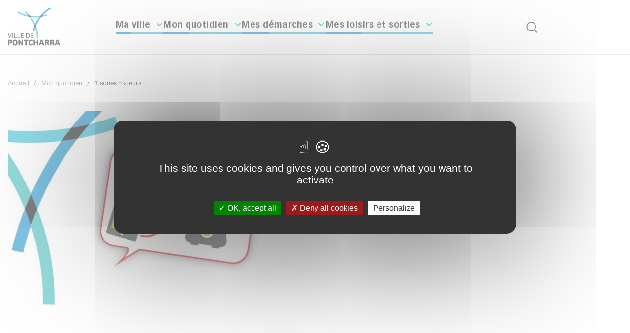

--- FILE ---
content_type: text/html; charset=utf-8
request_url: https://pontcharra.fr/643-risques-majeurs.htm
body_size: 8849
content:
<!DOCTYPE html>
<html lang="fr">
<head>
        <meta http-equiv="X-UA-Compatible" content="IE=edge">
    <meta charset="UTF-8">
    <title>Risques majeurs - Commune de Pontcharra</title>
    <meta name="Description" content="">
    <meta name="author" content="Ville de Pontcharra">
    <script>
        const SERVER_ROOT = '/';
        const SIT_IMAGE = '/images/GBI_PONTCHARRA/';
        const cms_lang = 'fr';
        let datepickerFR;
    </script>
<link rel="stylesheet" href="/include/public/vendor/vendor.min.css" media="screen">
<link rel="stylesheet" href="/include/public/GAB_PONTCHARRA/GAB_PONTCHARRA.min.css?v=1764857125" media="screen">
<link rel="stylesheet" href="/include/js/jquery/fancybox/dist/jquery.fancybox.min.css" media="screen">
<script src="/include/js/tarteaucitron.js/tarteaucitron.js" ></script>
<script src="/include/public/vendor/vendor.min.js" ></script>
<script src="/include/public/GAB_PONTCHARRA/GAB_PONTCHARRA.min.js" defer="defer"></script>
<script src="/include/js/core-new.js.php" defer="defer"></script>
<script src="/include/js/common.js" defer="defer"></script>
<script src="/include/js/coreBo.js" defer="defer"></script>
<script src="/include/js/jquery/fancybox/dist/jquery.fancybox.min.js" ></script>
<script src="/include/js/alerte/alerte.js" ></script>
<meta property="og:title" content="Risques majeurs">
<meta property="og:url" content="https://pontcharra.fr/643-risques-majeurs.htm">
<meta property="og:image" content="https://pontcharra.fr/uploads/Image/32/4273_684_alerte.jpg">
<link rel="apple-touch-icon" sizes="180x180" href="/include/css/GAB_PONTCHARRA/images/favicons/apple-touch-icon.png">
<link rel="icon" type="image/png" sizes="32x32" href="/include/css/GAB_PONTCHARRA/images/favicons/favicon-32x32.png">
<link rel="icon" type="image/png" sizes="16x16" href="/include/css/GAB_PONTCHARRA/images/favicons/favicon-16x16.png">
<link rel="manifest" href="/include/css/GAB_PONTCHARRA/images/favicons/site.webmanifest">
<link rel="mask-icon" href="/include/css/GAB_PONTCHARRA/images/favicons/safari-pinned-tab.svg" color="#3ABDBD">
<link rel="shortcut icon" href="/include/css/GAB_PONTCHARRA/images/favicons/favicon.ico">
<meta name="msapplication-TileColor" content="#ffffff">
<meta name="msapplication-config" content="/include/css/GAB_PONTCHARRA/images/favicons/browserconfig.xml">
<meta name="theme-color" content="#ffffff">
<meta name="viewport" content="width=device-width, initial-scale=1">
<script>tarteaucitron.user.matomoHost='https://matomo.eolas-services.com/';
tarteaucitron.user.matomoId='202';
(tarteaucitron.job = tarteaucitron.job || []).push('matomo');
(tarteaucitron.job = tarteaucitron.job || []).push('youtube');

tarteaucitron.init({
    "privacyUrl": "", /* Privacy policy url */
    "hashtag": "#tarteaucitron", /* Open the panel with this hashtag */
    "cookieName": "tarteaucitron", /* Cookie name */
    "orientation": "middle", /* Banner position (top - bottom) */
    "showAlertSmall": false, /* Show the small banner on bottom right */
    "cookieslist": false, /* Show the cookie list */
    "showIcon": true, /* Show cookie icon to manage cookies */
    
    "iconPosition": "BottomRight", /* Position of the icon between BottomRight, BottomLeft, TopRight and TopLeft */
    "adblocker": false, /* Show a Warning if an adblocker is detected */
    "DenyAllCta" : true, /* Show the accept all button when highPrivacy on */
    "AcceptAllCta" : true, /* Show the accept all button when highPrivacy on */
    "highPrivacy": true, /* Disable auto consent */
    "handleBrowserDNTRequest": true, /* If Do Not Track == 1, disallow all */
    "removeCredit": true, /* Remove credit link */
    "moreInfoLink": true, /* Show more info link */
    "useExternalCss": false, /* If false, the tarteaucitron.css file will be loaded */
    "useExternalJs": false,
    "bodyPosition": "top", /* Position of TAC HTML code (accessibilité) */
    //"cookieDomain": ".my-multisite-domaine.fr", /* Shared cookie for multisite */
    "readmoreLink": "/547-mentions-legales.htm", /* Change the default readmore link */
    "mandatory": true, /* Show a message about mandatory cookies */
    "closePopup": false, /* Affiche un lien de fermeture de la bannière sans validation du choix */
    "groupServices": false /* Permettre le consentement par groupe de service */
});
        </script>
<script type="application/ld+json">
[{"@context":"https://schema.org","@type":"BreadcrumbList","itemListElement":[{"@type":"ListItem","position":1,"name":"Accueil","item":"https://pontcharra.fr/"},{"@type":"ListItem","position":2,"name":"Mon quotidien","item":"https://pontcharra.fr/555-mon-quotidien.htm"},{"@type":"ListItem","position":3,"name":"Risques majeurs","item":"https://pontcharra.fr/643-risques-majeurs.htm"}]}]
</script>
</head>
<body class="interne">
<div id="document" class="l-document" data-idtf="643">
    
<nav id="skiplinks" class="c-skiplinks js-skiplinks" aria-label="Accès rapide" role="navigation">
    <ul class="c-skiplinks__list">
        <li class="c-skiplinks__item">
            <a class="c-skiplinks__link" href="#menu">Menu</a>
        </li>
        <li class="c-skiplinks__item">
            <a class="c-skiplinks__link" href="#contenu">Contenu</a>
        </li>
                    <li class="c-skiplinks__item">
                <a href="#champRecherche">Recherche</a>
            </li>
                    </ul>
</nav>

<header id="bandeauHaut" class="c-header" role="banner">
    <div class="container">
        <div class="c-header__wrapper">
                            <div class="c-header__logo-title">
                                            <a class="c-header__logo-link" href="/"><img class="c-header__logo" alt="Commune de Pontcharra" src="/uploads/Image/1e/SIT_PONTCHARRA_159_pontcharra.png"></a>
                                    </div>
            
            
<div class="c-navigation">
    <button type="button" id="btn-menu-mobile" class="o-burger js-btn-menu-mobile aria-toggle" aria-controls="menu" aria-expanded="false">
        <i class="o-burger__icon" aria-hidden="true"></i>
        <span class="u-visuallyhidden">Menu</span>
    </button>
    <nav id="menu" class="c-navigation__nav" role="navigation" tabindex="-1" aria-label="Menu principal">
        <div class="c-navigation__inner">
            <ul class="c-navigation__list c-navigation__list--level-1">
                                    <li class="c-navigation__item c-navigation__item--level-1">
                        <a class="c-navigation__link c-navigation__link--level-1 has-child aria-toggle has-icon--right u-gradient-underline" href="/554-ma-ville.htm" id="nav-1_554" role="button" aria-controls="sous-menu_554" aria-expanded="false">
                            <span class="c-navigation__link-libelle">Ma ville</span>
                             <i class="o-icon o-icon--caret-up o-icon--mirror-y" aria-hidden="true"></i>                        </a>
                                                    <div class="c-navigation__submenu" id="sous-menu_554" aria-labelledby="nav-1_554">
                                <div class="container">
                                    <button type="button" class="c-navigation__close aria-close has-icon has-icon--right submenu-header__close submenu-header__close--hidden-mobile" aria-controls="nav-1_554">
                                        Fermer<span class="u-visuallyhidden"> le menu</span><i class="o-icon o-icon--x-circle o-icon--color-primary" aria-hidden="true"></i>
                                    </button>
                                    <div class="c-navigation__submenu-inner">
                                        <ul class="c-navigation__list c-navigation__list--level-2">
                                                                                            <li class="c-navigation__item c-navigation__item--level-2">
                                                    <a class="c-navigation__link c-navigation__link--level-2 has-child" href="/590-mairie.htm">
                                                        Mairie                                                    </a>
                                                    <ul class="c-navigation__list c-navigation__list--level-3">
                                                                                                                    <li class="c-navigation__item c-navigation__item--level-3 ">
                                                                <a class="c-navigation__link c-navigation__link--level-3" href="/589-la-mairie-a-votre-service.htm"                                                                    >
                                                                    La mairie à votre service                                                                                                                                    </a>

                                                                                                                            </li>
                                                                                                                    <li class="c-navigation__item c-navigation__item--level-3 ">
                                                                <a class="c-navigation__link c-navigation__link--level-3" href="/591-recrutement.htm"                                                                    >
                                                                    Recrutement                                                                                                                                    </a>

                                                                                                                            </li>
                                                                                                                    <li class="c-navigation__item c-navigation__item--level-3 ">
                                                                <a class="c-navigation__link c-navigation__link--level-3" href="/592-marches-publics.htm"                                                                    >
                                                                    Marchés publics                                                                                                                                    </a>

                                                                                                                            </li>
                                                                                                            </ul>
                                                </li>
                                                                                            <li class="c-navigation__item c-navigation__item--level-2">
                                                    <a class="c-navigation__link c-navigation__link--level-2 has-child" href="/593-le-conseil.htm">
                                                        Le conseil                                                    </a>
                                                    <ul class="c-navigation__list c-navigation__list--level-3">
                                                                                                                    <li class="c-navigation__item c-navigation__item--level-3 ">
                                                                <a class="c-navigation__link c-navigation__link--level-3" href="/594-les-elus.htm"                                                                    >
                                                                    Les élus                                                                                                                                    </a>

                                                                                                                            </li>
                                                                                                                    <li class="c-navigation__item c-navigation__item--level-3 ">
                                                                <a class="c-navigation__link c-navigation__link--level-3" href="/595-seances-du-conseil.htm"                                                                    >
                                                                    Séances du conseil                                                                                                                                    </a>

                                                                                                                            </li>
                                                                                                                    <li class="c-navigation__item c-navigation__item--level-3 ">
                                                                <a class="c-navigation__link c-navigation__link--level-3" href="/616-commissions-municipales.htm"                                                                    >
                                                                    Commissions municipales                                                                                                                                    </a>

                                                                                                                            </li>
                                                                                                            </ul>
                                                </li>
                                                                                            <li class="c-navigation__item c-navigation__item--level-2">
                                                    <a class="c-navigation__link c-navigation__link--level-2 has-child" href="/599-territoire.htm">
                                                        Territoire                                                    </a>
                                                    <ul class="c-navigation__list c-navigation__list--level-3">
                                                                                                                    <li class="c-navigation__item c-navigation__item--level-3 ">
                                                                <a class="c-navigation__link c-navigation__link--level-3" href="/600-le-gresivaudan.htm"                                                                    >
                                                                    Le Grésivaudan                                                                                                                                    </a>

                                                                                                                            </li>
                                                                                                                    <li class="c-navigation__item c-navigation__item--level-3 ">
                                                                <a class="c-navigation__link c-navigation__link--level-3" href="/601-maison-de-l-interco.htm"                                                                    >
                                                                    Maison de l&#039;interco                                                                                                                                    </a>

                                                                                                                            </li>
                                                                                                                    <li class="c-navigation__item c-navigation__item--level-3 ">
                                                                <a class="c-navigation__link c-navigation__link--level-3" href="/602-le-sibrecsa.htm"                                                                    >
                                                                    Le SIBRECSA                                                                                                                                    </a>

                                                                                                                            </li>
                                                                                                            </ul>
                                                </li>
                                                                                            <li class="c-navigation__item c-navigation__item--level-2">
                                                    <a class="c-navigation__link c-navigation__link--level-2 has-child" href="/603-publications.htm">
                                                        Publications                                                    </a>
                                                    <ul class="c-navigation__list c-navigation__list--level-3">
                                                                                                                    <li class="c-navigation__item c-navigation__item--level-3 ">
                                                                <a class="c-navigation__link c-navigation__link--level-3" href="/604-arretes-prefectoraux-municipaux-informations-officielles.htm"                                                                    >
                                                                    Actes administratifs                                                                                                                                    </a>

                                                                                                                            </li>
                                                                                                                    <li class="c-navigation__item c-navigation__item--level-3 ">
                                                                <a class="c-navigation__link c-navigation__link--level-3" href="/605-pontcharra-le-mag.htm"                                                                    >
                                                                    Pontcharra le Mag                                                                                                                                    </a>

                                                                                                                            </li>
                                                                                                                    <li class="c-navigation__item c-navigation__item--level-3 ">
                                                                <a class="c-navigation__link c-navigation__link--level-3" href="/606-les-comptes-rendus-du-conseil-municipal.htm"                                                                    >
                                                                    Comptes-rendus du Conseil municipal                                                                                                                                    </a>

                                                                                                                            </li>
                                                                                                                    <li class="c-navigation__item c-navigation__item--level-3 ">
                                                                <a class="c-navigation__link c-navigation__link--level-3" href="/607-publications.htm"                                                                    >
                                                                    Publications                                                                                                                                    </a>

                                                                                                                            </li>
                                                                                                            </ul>
                                                </li>
                                                                                            <li class="c-navigation__item c-navigation__item--level-2">
                                                    <a class="c-navigation__link c-navigation__link--level-2 has-child" href="/608-citoyennete.htm">
                                                        Citoyenneté                                                    </a>
                                                    <ul class="c-navigation__list c-navigation__list--level-3">
                                                                                                                    <li class="c-navigation__item c-navigation__item--level-3 ">
                                                                <a class="c-navigation__link c-navigation__link--level-3" href="/609-conseil-municipal-jeunes.htm"                                                                    >
                                                                    Conseil Municipal des Jeunes                                                                                                                                    </a>

                                                                                                                            </li>
                                                                                                                    <li class="c-navigation__item c-navigation__item--level-3 ">
                                                                <a class="c-navigation__link c-navigation__link--level-3" href="/610-conseil-des-sages.htm"                                                                    >
                                                                    Conseil des Sages                                                                                                                                    </a>

                                                                                                                            </li>
                                                                                                            </ul>
                                                </li>
                                                                                            <li class="c-navigation__item c-navigation__item--level-2">
                                                    <a class="c-navigation__link c-navigation__link--level-2 has-child" href="/611-projets.htm">
                                                        Projets                                                    </a>
                                                    <ul class="c-navigation__list c-navigation__list--level-3">
                                                                                                                    <li class="c-navigation__item c-navigation__item--level-3 ">
                                                                <a class="c-navigation__link c-navigation__link--level-3" href="/612-ecoquartier-bayard-coisetan.htm"                                                                    >
                                                                    Écoquartier Bayard Coisetan                                                                                                                                    </a>

                                                                                                                            </li>
                                                                                                                    <li class="c-navigation__item c-navigation__item--level-3 ">
                                                                <a class="c-navigation__link c-navigation__link--level-3" href="/613-operation-de-revitalisation-de-territoire-une-chance-pour-la-commune.htm"                                                                    >
                                                                    Opération de Revitalisation de Territoire, une chance pour la commune                                                                                                                                    </a>

                                                                                                                            </li>
                                                                                                                    <li class="c-navigation__item c-navigation__item--level-3 ">
                                                                <a class="c-navigation__link c-navigation__link--level-3" href="/614-projets-ecoles.htm"                                                                    >
                                                                    Écoles                                                                                                                                    </a>

                                                                                                                            </li>
                                                                                                            </ul>
                                                </li>
                                                                                    </ul>
                                    </div>
                                </div>
                            </div>
                                            </li>
                                    <li class="c-navigation__item c-navigation__item--level-1 c-navigation__item--selected">
                        <a class="c-navigation__link c-navigation__link--level-1 has-child aria-toggle has-icon--right u-gradient-underline" href="/555-mon-quotidien.htm" id="nav-1_555" role="button" aria-controls="sous-menu_555" aria-expanded="false">
                            <span class="c-navigation__link-libelle">Mon quotidien</span>
                             <i class="o-icon o-icon--caret-up o-icon--mirror-y" aria-hidden="true"></i>                        </a>
                                                    <div class="c-navigation__submenu" id="sous-menu_555" aria-labelledby="nav-1_555">
                                <div class="container">
                                    <button type="button" class="c-navigation__close aria-close has-icon has-icon--right submenu-header__close submenu-header__close--hidden-mobile" aria-controls="nav-1_555">
                                        Fermer<span class="u-visuallyhidden"> le menu</span><i class="o-icon o-icon--x-circle o-icon--color-primary" aria-hidden="true"></i>
                                    </button>
                                    <div class="c-navigation__submenu-inner">
                                        <ul class="c-navigation__list c-navigation__list--level-2">
                                                                                            <li class="c-navigation__item c-navigation__item--level-2">
                                                    <a class="c-navigation__link c-navigation__link--level-2 has-child" href="/623-action-sociale.htm">
                                                        Action sociale                                                    </a>
                                                    <ul class="c-navigation__list c-navigation__list--level-3">
                                                                                                                    <li class="c-navigation__item c-navigation__item--level-3 ">
                                                                <a class="c-navigation__link c-navigation__link--level-3" href="/597-ccas.htm"                                                                    >
                                                                    CCAS                                                                                                                                    </a>

                                                                                                                            </li>
                                                                                                                    <li class="c-navigation__item c-navigation__item--level-3 ">
                                                                <a class="c-navigation__link c-navigation__link--level-3" href="https://www.le-gresivaudan.fr/87-logement-social.htm" class="external"                                                                    >
                                                                    Logement social                                                                                                                                    </a>

                                                                                                                            </li>
                                                                                                                    <li class="c-navigation__item c-navigation__item--level-3 ">
                                                                <a class="c-navigation__link c-navigation__link--level-3" href="/626-espace-france-services.htm"                                                                    >
                                                                    Espace France Services                                                                                                                                    </a>

                                                                                                                            </li>
                                                                                                                    <li class="c-navigation__item c-navigation__item--level-3 ">
                                                                <a class="c-navigation__link c-navigation__link--level-3" href="/674-aide-aux-demarches-en-ligne.htm"                                                                    >
                                                                    Aide aux démarches en ligne                                                                                                                                    </a>

                                                                                                                            </li>
                                                                                                            </ul>
                                                </li>
                                                                                            <li class="c-navigation__item c-navigation__item--level-2">
                                                    <a class="c-navigation__link c-navigation__link--level-2 has-child" href="/617-familles.htm">
                                                        Familles                                                    </a>
                                                    <ul class="c-navigation__list c-navigation__list--level-3">
                                                                                                                    <li class="c-navigation__item c-navigation__item--level-3 ">
                                                                <a class="c-navigation__link c-navigation__link--level-3" href="https://www.espace-citoyens.net/pontcharra/espace-citoyens/" class="external"                                                                    >
                                                                    Portail famille                                                                                                                                    </a>

                                                                                                                            </li>
                                                                                                                    <li class="c-navigation__item c-navigation__item--level-3 ">
                                                                <a class="c-navigation__link c-navigation__link--level-3" href="/678-scolarite.htm"                                                                    >
                                                                    Scolarité                                                                                                                                    </a>

                                                                                                                            </li>
                                                                                                                    <li class="c-navigation__item c-navigation__item--level-3 ">
                                                                <a class="c-navigation__link c-navigation__link--level-3" href="/618-services-enfance.htm"                                                                    >
                                                                    Services enfance                                                                                                                                    </a>

                                                                                                                            </li>
                                                                                                                    <li class="c-navigation__item c-navigation__item--level-3 ">
                                                                <a class="c-navigation__link c-navigation__link--level-3" href="/619-services-jeunesse.htm"                                                                    >
                                                                    Services jeunesse                                                                                                                                    </a>

                                                                                                                            </li>
                                                                                                                    <li class="c-navigation__item c-navigation__item--level-3 ">
                                                                <a class="c-navigation__link c-navigation__link--level-3" href="/620-seniors.htm"                                                                    >
                                                                    Seniors                                                                                                                                    </a>

                                                                                                                            </li>
                                                                                                                    <li class="c-navigation__item c-navigation__item--level-3 ">
                                                                <a class="c-navigation__link c-navigation__link--level-3" href="/621-handicap.htm"                                                                    >
                                                                    Handicap                                                                                                                                    </a>

                                                                                                                            </li>
                                                                                                            </ul>
                                                </li>
                                                                                            <li class="c-navigation__item c-navigation__item--level-2">
                                                    <a class="c-navigation__link c-navigation__link--level-2 has-child" href="/628-sante.htm">
                                                        Santé                                                    </a>
                                                    <ul class="c-navigation__list c-navigation__list--level-3">
                                                                                                                    <li class="c-navigation__item c-navigation__item--level-3 ">
                                                                <a class="c-navigation__link c-navigation__link--level-3" href="/629-defibrilateurs.htm"                                                                    >
                                                                    Défibrillateurs                                                                                                                                    </a>

                                                                                                                            </li>
                                                                                                                    <li class="c-navigation__item c-navigation__item--level-3 ">
                                                                <a class="c-navigation__link c-navigation__link--level-3" href="/630-informations-pratiques.htm"                                                                    >
                                                                    Informations pratiques                                                                                                                                    </a>

                                                                                                                            </li>
                                                                                                            </ul>
                                                </li>
                                                                                            <li class="c-navigation__item c-navigation__item--level-2">
                                                    <a class="c-navigation__link c-navigation__link--level-2 has-child" href="/631-cadre-de-vie.htm">
                                                        Cadre de vie                                                    </a>
                                                    <ul class="c-navigation__list c-navigation__list--level-3">
                                                                                                                    <li class="c-navigation__item c-navigation__item--level-3 ">
                                                                <a class="c-navigation__link c-navigation__link--level-3" href="/632-environnement.htm"                                                                    >
                                                                    Environnement                                                                                                                                    </a>

                                                                                                                            </li>
                                                                                                                    <li class="c-navigation__item c-navigation__item--level-3 ">
                                                                <a class="c-navigation__link c-navigation__link--level-3" href="/633-demande-d-intervention.htm"                                                                    >
                                                                    Demande d&#039;intervention                                                                                                                                    </a>

                                                                                                                            </li>
                                                                                                                    <li class="c-navigation__item c-navigation__item--level-3 ">
                                                                <a class="c-navigation__link c-navigation__link--level-3" href="/634-gros-encombrants.htm"                                                                    >
                                                                    Gros encombrants                                                                                                                                    </a>

                                                                                                                            </li>
                                                                                                                    <li class="c-navigation__item c-navigation__item--level-3 ">
                                                                <a class="c-navigation__link c-navigation__link--level-3" href="/635-securite-tranquilite-publique.htm"                                                                    >
                                                                    Sécurité, tranquillité publique                                                                                                                                    </a>

                                                                                                                            </li>
                                                                                                            </ul>
                                                </li>
                                                                                            <li class="c-navigation__item c-navigation__item--level-2">
                                                    <a class="c-navigation__link c-navigation__link--level-2 has-child" href="/636-deplacements.htm">
                                                        Déplacements                                                    </a>
                                                    <ul class="c-navigation__list c-navigation__list--level-3">
                                                                                                                    <li class="c-navigation__item c-navigation__item--level-3 ">
                                                                <a class="c-navigation__link c-navigation__link--level-3" href="/637-mobilites.htm"                                                                    >
                                                                    Mobilités                                                                                                                                    </a>

                                                                                                                            </li>
                                                                                                            </ul>
                                                </li>
                                                                                            <li class="c-navigation__item c-navigation__item--level-2">
                                                    <a class="c-navigation__link c-navigation__link--level-2 has-child" href="/639-urbanisme-et-habitat.htm">
                                                        Urbanisme et habitat                                                    </a>
                                                    <ul class="c-navigation__list c-navigation__list--level-3">
                                                                                                                    <li class="c-navigation__item c-navigation__item--level-3 ">
                                                                <a class="c-navigation__link c-navigation__link--level-3" href="/642-urbanisme.htm"                                                                    >
                                                                    Urbanisme                                                                                                                                    </a>

                                                                                                                            </li>
                                                                                                                    <li class="c-navigation__item c-navigation__item--level-3 ">
                                                                <a class="c-navigation__link c-navigation__link--level-3" href="https://www.le-gresivaudan.fr/87-logement-social.htm" class="external"                                                                    >
                                                                    Logement social                                                                                                                                    </a>

                                                                                                                            </li>
                                                                                                            </ul>
                                                </li>
                                                                                            <li class="c-navigation__item c-navigation__item--level-2 c-navigation__item--selected">
                                                    <a class="c-navigation__link c-navigation__link--level-2 has-child" href="/643-risques-majeurs.htm" title="Risques majeurs (page courante)">
                                                        Risques majeurs                                                    </a>
                                                    <ul class="c-navigation__list c-navigation__list--level-3">
                                                                                                                    <li class="c-navigation__item c-navigation__item--level-3 ">
                                                                <a class="c-navigation__link c-navigation__link--level-3" href="/644-telealerte.htm"                                                                    >
                                                                    Téléalerte                                                                                                                                    </a>

                                                                                                                            </li>
                                                                                                                    <li class="c-navigation__item c-navigation__item--level-3 ">
                                                                <a class="c-navigation__link c-navigation__link--level-3" href="/645-risques-majeurs.htm"                                                                    >
                                                                    Risques majeurs                                                                                                                                    </a>

                                                                                                                            </li>
                                                                                                            </ul>
                                                </li>
                                                                                            <li class="c-navigation__item c-navigation__item--level-2">
                                                    <a class="c-navigation__link c-navigation__link--level-2 has-child" href="/646-economie.htm">
                                                        Économie                                                    </a>
                                                    <ul class="c-navigation__list c-navigation__list--level-3">
                                                                                                                    <li class="c-navigation__item c-navigation__item--level-3 ">
                                                                <a class="c-navigation__link c-navigation__link--level-3" href="/647-empoi-zone-d-activite.htm"                                                                    >
                                                                    Emploi, zone d&#039;activité                                                                                                                                    </a>

                                                                                                                            </li>
                                                                                                                    <li class="c-navigation__item c-navigation__item--level-3 ">
                                                                <a class="c-navigation__link c-navigation__link--level-3" href="/648-marches-et-commerces.htm"                                                                    >
                                                                    Marchés et commerces                                                                                                                                    </a>

                                                                                                                            </li>
                                                                                                            </ul>
                                                </li>
                                                                                    </ul>
                                    </div>
                                </div>
                            </div>
                                            </li>
                                    <li class="c-navigation__item c-navigation__item--level-1">
                        <a class="c-navigation__link c-navigation__link--level-1 has-child aria-toggle has-icon--right u-gradient-underline" href="/649-mes-demarches.htm" id="nav-1_649" role="button" aria-controls="sous-menu_649" aria-expanded="false">
                            <span class="c-navigation__link-libelle">Mes démarches</span>
                             <i class="o-icon o-icon--caret-up o-icon--mirror-y" aria-hidden="true"></i>                        </a>
                                                    <div class="c-navigation__submenu" id="sous-menu_649" aria-labelledby="nav-1_649">
                                <div class="container">
                                    <button type="button" class="c-navigation__close aria-close has-icon has-icon--right submenu-header__close submenu-header__close--hidden-mobile" aria-controls="nav-1_649">
                                        Fermer<span class="u-visuallyhidden"> le menu</span><i class="o-icon o-icon--x-circle o-icon--color-primary" aria-hidden="true"></i>
                                    </button>
                                    <div class="c-navigation__submenu-inner">
                                        <ul class="c-navigation__list c-navigation__list--level-2">
                                                                                            <li class="c-navigation__item c-navigation__item--level-2">
                                                    <a class="c-navigation__link c-navigation__link--level-2 has-child" href="/674-aide-aux-demarches-en-ligne.htm">
                                                        Aide aux démarches en ligne                                                    </a>
                                                    <ul class="c-navigation__list c-navigation__list--level-3">
                                                                                                                    <li class="c-navigation__item c-navigation__item--level-3 ">
                                                                <a class="c-navigation__link c-navigation__link--level-3" href="/675-accorderie.htm"                                                                    >
                                                                    Accorderie                                                                                                                                    </a>

                                                                                                                            </li>
                                                                                                                    <li class="c-navigation__item c-navigation__item--level-3 ">
                                                                <a class="c-navigation__link c-navigation__link--level-3" href="/626-espace-france-services.htm"                                                                    >
                                                                    Espace France Services                                                                                                                                    </a>

                                                                                                                            </li>
                                                                                                            </ul>
                                                </li>
                                                                                            <li class="c-navigation__item c-navigation__item--level-2">
                                                    <a class="c-navigation__link c-navigation__link--level-2 has-child" href="/650-associations.htm">
                                                        Associations                                                    </a>
                                                    <ul class="c-navigation__list c-navigation__list--level-3">
                                                                                                                    <li class="c-navigation__item c-navigation__item--level-3 ">
                                                                <a class="c-navigation__link c-navigation__link--level-3" href="/575-espace-associatif.htm"                                                                    >
                                                                    Espace associatif                                                                                                                                    </a>

                                                                                                                            </li>
                                                                                                                    <li class="c-navigation__item c-navigation__item--level-3 ">
                                                                <a class="c-navigation__link c-navigation__link--level-3" href="/651-location-de-salle.htm"                                                                    >
                                                                    Location de salle                                                                                                                                    </a>

                                                                                                                            </li>
                                                                                                                    <li class="c-navigation__item c-navigation__item--level-3 ">
                                                                <a class="c-navigation__link c-navigation__link--level-3" href="/652-demande-de-materiel.htm"                                                                    >
                                                                    Demande de matériel                                                                                                                                    </a>

                                                                                                                            </li>
                                                                                                                    <li class="c-navigation__item c-navigation__item--level-3 ">
                                                                <a class="c-navigation__link c-navigation__link--level-3" href="/653-demande-de-subvention.htm"                                                                    >
                                                                    Demande de subvention                                                                                                                                    </a>

                                                                                                                            </li>
                                                                                                                    <li class="c-navigation__item c-navigation__item--level-3 ">
                                                                <a class="c-navigation__link c-navigation__link--level-3" href="/654-support-de-communication.htm"                                                                    >
                                                                    Support de communication                                                                                                                                    </a>

                                                                                                                            </li>
                                                                                                            </ul>
                                                </li>
                                                                                            <li class="c-navigation__item c-navigation__item--level-2">
                                                    <a class="c-navigation__link c-navigation__link--level-2 has-child" href="/655-etat-civil.htm">
                                                        État-civil                                                    </a>
                                                    <ul class="c-navigation__list c-navigation__list--level-3">
                                                                                                                    <li class="c-navigation__item c-navigation__item--level-3 ">
                                                                <a class="c-navigation__link c-navigation__link--level-3" href="/656-carte-d-identite.htm"                                                                    >
                                                                    Carte d&#039;identité, passeport                                                                                                                                    </a>

                                                                                                                            </li>
                                                                                                                    <li class="c-navigation__item c-navigation__item--level-3 ">
                                                                <a class="c-navigation__link c-navigation__link--level-3" href="/2437-identite-numerique-certifiee-en-mairie.htm"                                                                    >
                                                                    Identité numérique certifiée en mairie                                                                                                                                    </a>

                                                                                                                            </li>
                                                                                                                    <li class="c-navigation__item c-navigation__item--level-3 ">
                                                                <a class="c-navigation__link c-navigation__link--level-3" href="/657-rencensement-jeune-citoyen.htm"                                                                    >
                                                                    Recensement jeune citoyen                                                                                                                                    </a>

                                                                                                                            </li>
                                                                                                                    <li class="c-navigation__item c-navigation__item--level-3 ">
                                                                <a class="c-navigation__link c-navigation__link--level-3" href="/659-elections.htm"                                                                    >
                                                                    Élections                                                                                                                                    </a>

                                                                                                                            </li>
                                                                                                                    <li class="c-navigation__item c-navigation__item--level-3 ">
                                                                <a class="c-navigation__link c-navigation__link--level-3" href="/683-attestation-d-accueil.htm"                                                                    >
                                                                    Attestation d&#039;accueil                                                                                                                                    </a>

                                                                                                                            </li>
                                                                                                                    <li class="c-navigation__item c-navigation__item--level-3 ">
                                                                <a class="c-navigation__link c-navigation__link--level-3" href="/684-autorisation-de-sortie-du-territoire-pour-les-mineurs.htm"                                                                    >
                                                                    Autorisation de sortie du territoire pour les mineurs                                                                                                                                    </a>

                                                                                                                            </li>
                                                                                                                    <li class="c-navigation__item c-navigation__item--level-3 ">
                                                                <a class="c-navigation__link c-navigation__link--level-3" href="/685-changement-de-prenom.htm"                                                                    >
                                                                    Changement de nom, de prénom                                                                                                                                    </a>

                                                                                                                            </li>
                                                                                                                    <li class="c-navigation__item c-navigation__item--level-3 ">
                                                                <a class="c-navigation__link c-navigation__link--level-3" href="/687-livret-de-famille.htm"                                                                    >
                                                                    Livret de famille                                                                                                                                    </a>

                                                                                                                            </li>
                                                                                                                    <li class="c-navigation__item c-navigation__item--level-3 ">
                                                                <a class="c-navigation__link c-navigation__link--level-3" href="/686-copie-et-extraits-d-acte.htm"                                                                    >
                                                                    Copie et extraits d&#039;acte                                                                                                                                    </a>

                                                                                                                            </li>
                                                                                                                    <li class="c-navigation__item c-navigation__item--level-3 ">
                                                                <a class="c-navigation__link c-navigation__link--level-3" href="/688-naissance.htm"                                                                    >
                                                                    Naissance                                                                                                                                    </a>

                                                                                                                            </li>
                                                                                                                    <li class="c-navigation__item c-navigation__item--level-3 ">
                                                                <a class="c-navigation__link c-navigation__link--level-3" href="/689-mariage.htm"                                                                    >
                                                                     Mariage                                                                                                                                    </a>

                                                                                                                            </li>
                                                                                                                    <li class="c-navigation__item c-navigation__item--level-3 ">
                                                                <a class="c-navigation__link c-navigation__link--level-3" href="/690-pacte-civil-de-solidarite-pacs.htm"                                                                    >
                                                                    Pacte civil de solidarité (PACS)                                                                                                                                    </a>

                                                                                                                            </li>
                                                                                                                    <li class="c-navigation__item c-navigation__item--level-3 ">
                                                                <a class="c-navigation__link c-navigation__link--level-3" href="/691-declaration-de-deces.htm"                                                                    >
                                                                    Déclaration de décès                                                                                                                                    </a>

                                                                                                                            </li>
                                                                                                                    <li class="c-navigation__item c-navigation__item--level-3 ">
                                                                <a class="c-navigation__link c-navigation__link--level-3" href="/692-cimetieres.htm"                                                                    >
                                                                    Cimetières                                                                                                                                    </a>

                                                                                                                            </li>
                                                                                                                    <li class="c-navigation__item c-navigation__item--level-3 ">
                                                                <a class="c-navigation__link c-navigation__link--level-3" href="/693-extrait-de-casier-judiciaire.htm"                                                                    >
                                                                    Extrait de casier judiciaire                                                                                                                                    </a>

                                                                                                                            </li>
                                                                                                                    <li class="c-navigation__item c-navigation__item--level-3 ">
                                                                <a class="c-navigation__link c-navigation__link--level-3" href="/694-demande-de-titre-de-sejour.htm"                                                                    >
                                                                    Demande de titre de séjour                                                                                                                                    </a>

                                                                                                                            </li>
                                                                                                                    <li class="c-navigation__item c-navigation__item--level-3 ">
                                                                <a class="c-navigation__link c-navigation__link--level-3" href="/695-legalisation-de-signature.htm"                                                                    >
                                                                    Légalisation de signature                                                                                                                                    </a>

                                                                                                                            </li>
                                                                                                            </ul>
                                                </li>
                                                                                            <li class="c-navigation__item c-navigation__item--level-2">
                                                    <a class="c-navigation__link c-navigation__link--level-2 has-child" href="/660-demandes.htm">
                                                        Demandes                                                    </a>
                                                    <ul class="c-navigation__list c-navigation__list--level-3">
                                                                                                                    <li class="c-navigation__item c-navigation__item--level-3 ">
                                                                <a class="c-navigation__link c-navigation__link--level-3" href="/661-location-de-salle.htm"                                                                    >
                                                                    Location de salle                                                                                                                                    </a>

                                                                                                                            </li>
                                                                                                                    <li class="c-navigation__item c-navigation__item--level-3 ">
                                                                <a class="c-navigation__link c-navigation__link--level-3" href="/658-nouvel-arrivant.htm"                                                                    >
                                                                    Nouvel arrivant                                                                                                                                    </a>

                                                                                                                            </li>
                                                                                                                    <li class="c-navigation__item c-navigation__item--level-3 ">
                                                                <a class="c-navigation__link c-navigation__link--level-3" href="/642-urbanisme.htm"                                                                    >
                                                                    Autorisation d&#039;urbanisme                                                                                                                                    </a>

                                                                                                                            </li>
                                                                                                                    <li class="c-navigation__item c-navigation__item--level-3 ">
                                                                <a class="c-navigation__link c-navigation__link--level-3" href="/642-urbanisme.htm"                                                                    >
                                                                    Demande d&#039;adressage                                                                                                                                    </a>

                                                                                                                            </li>
                                                                                                                    <li class="c-navigation__item c-navigation__item--level-3 ">
                                                                <a class="c-navigation__link c-navigation__link--level-3" href="https://www.le-gresivaudan.fr/87-logement-social.htm" class="external"                                                                    >
                                                                    Logement social                                                                                                                                    </a>

                                                                                                                            </li>
                                                                                                                    <li class="c-navigation__item c-navigation__item--level-3 ">
                                                                <a class="c-navigation__link c-navigation__link--level-3" href="/589-la-mairie-a-votre-service.htm"                                                                    >
                                                                    Contacter les services                                                                                                                                    </a>

                                                                                                                            </li>
                                                                                                                    <li class="c-navigation__item c-navigation__item--level-3 ">
                                                                <a class="c-navigation__link c-navigation__link--level-3" href="/633-demande-d-intervention.htm"                                                                    >
                                                                    Demande d&#039;intervention                                                                                                                                    </a>

                                                                                                                            </li>
                                                                                                                    <li class="c-navigation__item c-navigation__item--level-3 ">
                                                                <a class="c-navigation__link c-navigation__link--level-3" href="/699-service-des-eaux.htm"                                                                    >
                                                                    Service des eaux                                                                                                                                    </a>

                                                                                                                            </li>
                                                                                                                    <li class="c-navigation__item c-navigation__item--level-3 ">
                                                                <a class="c-navigation__link c-navigation__link--level-3" href="/634-gros-encombrants.htm"                                                                    >
                                                                    Gros encombrants                                                                                                                                    </a>

                                                                                                                            </li>
                                                                                                                    <li class="c-navigation__item c-navigation__item--level-3 ">
                                                                <a class="c-navigation__link c-navigation__link--level-3" href="/635-securite-tranquilite-publique.htm"                                                                    >
                                                                    Tranquillité vacances                                                                                                                                    </a>

                                                                                                                            </li>
                                                                                                                    <li class="c-navigation__item c-navigation__item--level-3 ">
                                                                <a class="c-navigation__link c-navigation__link--level-3" href="/645-risques-majeurs.htm"                                                                    >
                                                                    Recensement personnes sensibles                                                                                                                                    </a>

                                                                                                                            </li>
                                                                                                                    <li class="c-navigation__item c-navigation__item--level-3 ">
                                                                <a class="c-navigation__link c-navigation__link--level-3" href="/577-cheque-decouverte.htm"                                                                    >
                                                                    Chèque découverte                                                                                                                                    </a>

                                                                                                                            </li>
                                                                                                            </ul>
                                                </li>
                                                                                            <li class="c-navigation__item c-navigation__item--level-2">
                                                    <a class="c-navigation__link c-navigation__link--level-2 has-child" href="/662-permanences.htm">
                                                        Permanences                                                    </a>
                                                    <ul class="c-navigation__list c-navigation__list--level-3">
                                                                                                                    <li class="c-navigation__item c-navigation__item--level-3 ">
                                                                <a class="c-navigation__link c-navigation__link--level-3" href="/663-avocats.htm"                                                                    >
                                                                    Avocat                                                                                                                                    </a>

                                                                                                                            </li>
                                                                                                                    <li class="c-navigation__item c-navigation__item--level-3 ">
                                                                <a class="c-navigation__link c-navigation__link--level-3" href="/664-conciliateur-de-justice.htm"                                                                    >
                                                                    Conciliateur de justice                                                                                                                                    </a>

                                                                                                                            </li>
                                                                                                                    <li class="c-navigation__item c-navigation__item--level-3 ">
                                                                <a class="c-navigation__link c-navigation__link--level-3" href="/665-architecte.htm"                                                                    >
                                                                    Architecte                                                                                                                                    </a>

                                                                                                                            </li>
                                                                                                            </ul>
                                                </li>
                                                                                    </ul>
                                    </div>
                                </div>
                            </div>
                                            </li>
                                    <li class="c-navigation__item c-navigation__item--level-1">
                        <a class="c-navigation__link c-navigation__link--level-1 has-child aria-toggle has-icon--right u-gradient-underline" href="/562-mes-loisirs-et-sorties.htm" id="nav-1_562" role="button" aria-controls="sous-menu_562" aria-expanded="false">
                            <span class="c-navigation__link-libelle">Mes loisirs et sorties</span>
                             <i class="o-icon o-icon--caret-up o-icon--mirror-y" aria-hidden="true"></i>                        </a>
                                                    <div class="c-navigation__submenu" id="sous-menu_562" aria-labelledby="nav-1_562">
                                <div class="container">
                                    <button type="button" class="c-navigation__close aria-close has-icon has-icon--right submenu-header__close submenu-header__close--hidden-mobile" aria-controls="nav-1_562">
                                        Fermer<span class="u-visuallyhidden"> le menu</span><i class="o-icon o-icon--x-circle o-icon--color-primary" aria-hidden="true"></i>
                                    </button>
                                    <div class="c-navigation__submenu-inner">
                                        <ul class="c-navigation__list c-navigation__list--level-2">
                                                                                            <li class="c-navigation__item c-navigation__item--level-2">
                                                    <a class="c-navigation__link c-navigation__link--level-2 has-child" href="/563-culture.htm">
                                                        Culture                                                    </a>
                                                    <ul class="c-navigation__list c-navigation__list--level-3">
                                                                                                                    <li class="c-navigation__item c-navigation__item--level-3 ">
                                                                <a class="c-navigation__link c-navigation__link--level-3" href="/564-cinema-jean-renoir.htm"                                                                    >
                                                                    Cinéma Jean Renoir                                                                                                                                    </a>

                                                                                                                            </li>
                                                                                                                    <li class="c-navigation__item c-navigation__item--level-3 ">
                                                                <a class="c-navigation__link c-navigation__link--level-3" href="/565-ecole-de-musique-municipale.htm"                                                                    >
                                                                    École de musique municipale                                                                                                                                    </a>

                                                                                                                            </li>
                                                                                                                    <li class="c-navigation__item c-navigation__item--level-3 ">
                                                                <a class="c-navigation__link c-navigation__link--level-3" href="/566-mediatheque.htm"                                                                    >
                                                                    Médiathèque                                                                                                                                    </a>

                                                                                                                            </li>
                                                                                                                    <li class="c-navigation__item c-navigation__item--level-3 ">
                                                                <a class="c-navigation__link c-navigation__link--level-3" href="/567-ludotheque.htm"                                                                    >
                                                                    Ludothèque                                                                                                                                    </a>

                                                                                                                            </li>
                                                                                                                    <li class="c-navigation__item c-navigation__item--level-3  has-submenu">
                                                                <a class="c-navigation__link c-navigation__link--level-3 aria-toggle" href="/568-le-coleo.htm"                                                                                                                                            aria-expanded="false"
                                                                        aria-controls="sousMenu_568"
                                                                        id="nav2_568"
                                                                        role="button"
                                                                    >
                                                                    Le Coléo                                                                    <i class="o-icon o-icon--caret-up o-icon--mirror-y u-ml-auto" aria-hidden="true"></i>                                                                </a>

                                                                                                                                    <!--Niveaux-4-->
                                                                    <ul class="c-navigation__list c-navigation__list--level-4"
                                                                        id="sousMenu_568"
                                                                        aria-labelledby="nav2_568">

                                                                                                                                                    <li class="c-navigation__item c-navigation__item--level-4">
                                                                                <a class="c-navigation__link c-navigation__link--level-4" href="/569-presentation.htm">Le Coléo - Présentation</a>
                                                                            </li>
                                                                                                                                                    <li class="c-navigation__item c-navigation__item--level-4">
                                                                                <a class="c-navigation__link c-navigation__link--level-4" href="/570-le-coleo-la-saison-2025-2026.htm">Le Coléo - La saison 2025-2026</a>
                                                                            </li>
                                                                                                                                                    <li class="c-navigation__item c-navigation__item--level-4">
                                                                                <a class="c-navigation__link c-navigation__link--level-4" href="/571-autres-manifestations-2025-2026.htm">Autres manifestations 2025-2026</a>
                                                                            </li>
                                                                                                                                                    <li class="c-navigation__item c-navigation__item--level-4">
                                                                                <a class="c-navigation__link c-navigation__link--level-4" href="/572-le-coleo-les-partenaires.htm">Le Coléo - Les partenaires</a>
                                                                            </li>
                                                                                                                                                    <li class="c-navigation__item c-navigation__item--level-4">
                                                                                <a class="c-navigation__link c-navigation__link--level-4" href="/573-billetterie-et-adhesion.htm">Billetterie et adhésion</a>
                                                                            </li>
                                                                                                                                            </ul>
                                                                                                                            </li>
                                                                                                            </ul>
                                                </li>
                                                                                            <li class="c-navigation__item c-navigation__item--level-2">
                                                    <a class="c-navigation__link c-navigation__link--level-2 has-child" href="/574-associations.htm">
                                                        Associations                                                    </a>
                                                    <ul class="c-navigation__list c-navigation__list--level-3">
                                                                                                                    <li class="c-navigation__item c-navigation__item--level-3 ">
                                                                <a class="c-navigation__link c-navigation__link--level-3" href="/575-espace-associatif.htm"                                                                    >
                                                                    Espace associatif                                                                                                                                    </a>

                                                                                                                            </li>
                                                                                                                    <li class="c-navigation__item c-navigation__item--level-3 ">
                                                                <a class="c-navigation__link c-navigation__link--level-3" href="/576-l-annuaire-des-associations.htm"                                                                    >
                                                                    Annuaire des associations                                                                                                                                    </a>

                                                                                                                            </li>
                                                                                                                    <li class="c-navigation__item c-navigation__item--level-3 ">
                                                                <a class="c-navigation__link c-navigation__link--level-3" href="/577-cheque-decouverte.htm"                                                                    >
                                                                    Chèque découverte                                                                                                                                    </a>

                                                                                                                            </li>
                                                                                                            </ul>
                                                </li>
                                                                                            <li class="c-navigation__item c-navigation__item--level-2">
                                                    <a class="c-navigation__link c-navigation__link--level-2 has-child" href="/578-sport.htm">
                                                        Sport                                                    </a>
                                                    <ul class="c-navigation__list c-navigation__list--level-3">
                                                                                                                    <li class="c-navigation__item c-navigation__item--level-3 ">
                                                                <a class="c-navigation__link c-navigation__link--level-3" href="/579-les-equipements-sportifs.htm"                                                                    >
                                                                    Équipements sportifs                                                                                                                                    </a>

                                                                                                                            </li>
                                                                                                                    <li class="c-navigation__item c-navigation__item--level-3 ">
                                                                <a class="c-navigation__link c-navigation__link--level-3" href="/580-ecole-municipale-des-sports.htm"                                                                    >
                                                                    École municipale des sports                                                                                                                                    </a>

                                                                                                                            </li>
                                                                                                                    <li class="c-navigation__item c-navigation__item--level-3 ">
                                                                <a class="c-navigation__link c-navigation__link--level-3" href="/581-parcours-generations-sport-sante.htm"                                                                    >
                                                                    Parcours générations sport santé                                                                                                                                    </a>

                                                                                                                            </li>
                                                                                                                    <li class="c-navigation__item c-navigation__item--level-3 ">
                                                                <a class="c-navigation__link c-navigation__link--level-3" href="/1924-parcours-d-orientation-patrimoine-bayard.htm"                                                                    >
                                                                    Parcours d&#039;orientation patrimoine Bayard                                                                                                                                    </a>

                                                                                                                            </li>
                                                                                                            </ul>
                                                </li>
                                                                                            <li class="c-navigation__item c-navigation__item--level-2">
                                                    <a class="c-navigation__link c-navigation__link--level-2 has-child" href="/582-tourisme.htm">
                                                        Tourisme, patrimoine                                                    </a>
                                                    <ul class="c-navigation__list c-navigation__list--level-3">
                                                                                                                    <li class="c-navigation__item c-navigation__item--level-3 ">
                                                                <a class="c-navigation__link c-navigation__link--level-3" href="/583-presentation-de-pontcharra.htm"                                                                    >
                                                                    Présentation de Pontcharra                                                                                                                                    </a>

                                                                                                                            </li>
                                                                                                                    <li class="c-navigation__item c-navigation__item--level-3 ">
                                                                <a class="c-navigation__link c-navigation__link--level-3" href="/584-venir-a-pontcharra.htm"                                                                    >
                                                                    Venir à Pontcharra                                                                                                                                    </a>

                                                                                                                            </li>
                                                                                                                    <li class="c-navigation__item c-navigation__item--level-3 ">
                                                                <a class="c-navigation__link c-navigation__link--level-3" href="/585-pontcharra-en-images.htm"                                                                    >
                                                                    Pontcharra en images                                                                                                                                    </a>

                                                                                                                            </li>
                                                                                                                    <li class="c-navigation__item c-navigation__item--level-3 ">
                                                                <a class="c-navigation__link c-navigation__link--level-3" href="/587-le-chevalier-bayard.htm"                                                                    >
                                                                    Le chevalier Bayard                                                                                                                                    </a>

                                                                                                                            </li>
                                                                                                            </ul>
                                                </li>
                                                                                    </ul>
                                    </div>
                                </div>
                            </div>
                                            </li>
                            </ul>
        </div>
    </nav>
</div>

            <div class="c-header__icons">
                
                                    <div class="c-search-header">
                        <button type="button" class="aria-toggle c-search-header__btn" id="btn-search" aria-controls="bloc-search-header" aria-expanded="false" data-overlay="true">
                            <span class="c-search-header__btn-libelle u-visuallyhidden">Rechercher</span>
                            <i class="o-icon o-icon--magnifying-glass c-search-header__btn-icon" aria-hidden="true"></i>
                        </button>
                        <div class="c-search-header__bloc u-hidden" id="bloc-search-header" role="search" tabindex="-1" aria-hidden="true">
                            <div class="container">
                                <div class="row">
                                    <div class="col-md-12">
                                        <div class="c-search-header__bloc-inner">
                                            <button type="button" class="aria-close c-search-header__close o-close" id="btn-search-close" aria-controls="btn-search">
                                                <i class="o-icon o-icon--close c-search-header__close-icon" aria-hidden="true"></i>
                                                <span class="visuallyhidden">Fermer la recherche</span>
                                            </button>
                                            <form method="get" action="/534-recherche.htm" id="champRecherche" class="c-search-header__form">
                                                <div class="o-form-control o-form-control--search">
                                                    <label for="searchString" class="o-form-control__label">Rechercher par mots-clés</label>
                                                    <div class="o-form-control__group">
                                                        <input type="search" class="o-form-control__input" id="searchString" name="searchString" value="" placeholder="Mots-clés">
                                                        <button type="submit" class="o-button" id="searchSubmit" name="search" value="OK" title="OK, Lancer la recherche">OK</button>
                                                    </div>
                                                    <input type="hidden" name="idtf" value="534">
                                                </div>
                                            </form>
                                        </div>
                                    </div>
                                </div>
                            </div>
                        </div>
                    </div>
                            </div>
        </div>
    </div>
</header>




    <main id="contenu" role="main" tabindex="-1">
            <div class="container">
        <div class="c-accroche">
            <nav id="ariane" class="c-ariane" aria-label="Fil d&#039;Ariane">
                   <ol class="c-ariane__list"><li class="c-ariane__item"><a  class="c-ariane__link" href="/">Accueil</a></li><li class="c-ariane__item"><a  class="c-ariane__link" href="/555-mon-quotidien.htm">Mon quotidien</a></li><li class="c-ariane__item">Risques majeurs</li></ol></nav>            <div class="row u-justify-center">
                                    <div class="c-accroche__image-title">
                        <div class="c-accroche__image-wrapper">
                            <img class="c-accroche__image" alt="" src="/uploads/Image/32/IMF_ACCROCHE/GAB_PONTCHARRA/4273_684_alerte.jpg">                        </div>
                        <h1 class="c-accroche__title">
                            <span class="c-accroche__title-decoration">
                                Risques majeurs                            </span>
                        </h1>
                    </div>
                            </div>
        </div>
    </div>

<div class="main-wrapper has-no-columns">
    <div id="par3875" class="container-grid paragraphe tpl TPL_LISTEPAGESFILLE"><div class="paragraphe__inner"><ul class="o-list o-list--3-col">
    
        <li class="o-list__item">
            <div class="c-card">
                <div class="c-card__body">
                    <h3 class="c-card__title">
                        <a class="c-card__link u-cover" href="/644-telealerte.htm">
                            Téléalerte                        </a>
                    </h3>
                </div>

                <div class="c-card__image-wrapper">
                                            <img class="c-card__image" alt="" loading="lazy"
                             src="/uploads/Image/32/IMF_LISTE/GAB_PONTCHARRA/4273_684_alerte.jpg">
                                    </div>
            </div>
        </li>

    
        <li class="o-list__item">
            <div class="c-card">
                <div class="c-card__body">
                    <h3 class="c-card__title">
                        <a class="c-card__link u-cover" href="/645-risques-majeurs.htm">
                            Risques majeurs                        </a>
                    </h3>
                </div>

                <div class="c-card__image-wrapper">
                                            <img class="c-card__image" alt="" loading="lazy"
                             src="/uploads/Image/e2/IMF_LISTE/GAB_PONTCHARRA/4275_921_risque.jpg">
                                    </div>
            </div>
        </li>

    </ul>
</div></div></div>
    </main>
    <footer id="bandeauBas" class="c-footer" role="contentinfo">
    <div class="c-footer__top">
        <div class="container">
            <div class="row" style="--row-gap: 24px;">
                <div class="col-md-3 col-sm-6 u-flex u-align-center">
                    <div class="c-footer__logo">
                        <a href="/">
                            <img alt="Accueil - Commune de Pontcharra" src="/images/GBI_PONTCHARRA/logo-pontcharra-blanc.svg">
                        </a>
                    </div>
                </div>
                <div class="col-md-2 col-sm-6">
                    <div class="c-footer__contact">
                        <h2>Ville de Pontcharra</h2>
                        <p>95 avenue de la gare<br>38530 Pontcharra<br><strong>Tél :</strong> 04 76 97 11 65</p>                    </div>
                </div>
                <div class="col-md-2 col-sm-6">
                    <div class="c-footer__schedule">
                        <h2>Horaires</h2>
                        <p>Du lundi au vendredi<br>de 8h30 à 12h et de 14h à 17h</p>                    </div>
                </div>
                <div class="col-md-2 col-sm-6">
                    <div class="c-footer__socials">
                        <h2>Famille</h2>
                                                <div class="c-footer__socials-single">
                                                            <a class="c-footer__socials-single-link has-icon has-icon--left" href="https://www.espace-citoyens.net/pontcharra/espace-citoyens/" target="_blank">
                                    <i class="o-icon o-icon--arrow-line-up-right o-icon--color-primary o-icon--medium" aria-hidden="true"></i>
                                    Portail famille                                </a>
                                                    </div>
                    </div>
                </div>
                <div class="col-md-3 col-sm-6">
                    <div class="c-footer__useful-links">
                        <h2>Liens utiles</h2>
                        <ul class="c-footer__useful-list">
                                                            <li class="c-footer__useful-item">
                                    <a href="https://www.le-gresivaudan.fr/" class="c-footer__useful-link">
                                        le-gresivaudan.fr                                    </a>
                                </li>
                                                            <li class="c-footer__useful-item">
                                    <a href="https://isere.gouv.fr" class="c-footer__useful-link">
                                        isere.gouv.fr                                    </a>
                                </li>
                                                            <li class="c-footer__useful-item">
                                    <a href="http://isere.fr" class="c-footer__useful-link">
                                        isere.fr                                    </a>
                                </li>
                                                            <li class="c-footer__useful-item">
                                    <a href="https://www.service-public.fr/" class="c-footer__useful-link">
                                        service-public.fr                                    </a>
                                </li>
                                                    </ul>
                    </div>
                </div>
            </div>
        </div>
    </div>
    <nav role="navigation" class="c-footer__nav">
        <div class="container">
            <ul class="c-footer__nav-list">
                                    <li class="c-footer__nav-item">
                        <a href="/545-plan-du-site.htm" class="c-footer__nav-link">
                            Plan du site                        </a>
                    </li>
                                    <li class="c-footer__nav-item">
                        <a href="/546-qui-sommes-nous.htm" class="c-footer__nav-link">
                            Qui sommes-nous ?                        </a>
                    </li>
                                    <li class="c-footer__nav-item">
                        <a href="/547-mentions-legales.htm" class="c-footer__nav-link">
                            Mentions légales, confidentialité, RGPD                        </a>
                    </li>
                                    <li class="c-footer__nav-item">
                        <a href="/548-accessibilite-non-conforme.htm" class="c-footer__nav-link">
                            Accessibilité                        </a>
                    </li>
                            </ul>
        </div>
    </nav>
</footer>
    <a href="#document" title="Revenir en haut de page" id="hautDePage" class="c-back-to-top js-back-to-top">
        <i class="o-icon o-icon--arrow-left" aria-hidden="true"></i>
        <span class="visuallyhidden">Revenir en haut de page</span>
    </a>
</div>
<script>
$(function () {tarteaucitron.addInternalScript("/include/js/tarteaucitron-services/matomotagmanager.js");
});
</script></body>
</html>


--- FILE ---
content_type: text/css
request_url: https://pontcharra.fr/include/public/GAB_PONTCHARRA/GAB_PONTCHARRA.min.css?v=1764857125
body_size: 21140
content:
:root{--text-color:#1f1f20;--text-color-gray-1:#333636;--text-color-gray-2:#757777;--bg-color:#fff;--spacer:4px}@media(min-width:768px){:root{--spacer:8px}}@font-face{font-display:swap;font-family:Bree;font-style:normal;font-weight:300;src:url(../715b69674238ce3e7103.woff2) format("woff2")}@font-face{font-display:swap;font-family:Bree;font-style:normal;font-weight:400;src:url(../6913f3c4f6f4b459e775.woff2) format("woff2")}@font-face{font-display:swap;font-family:Bree;font-style:normal;font-weight:700;src:url(../928096419bebb16318e5.woff2) format("woff2")}@font-face{font-display:swap;font-family:Vectora;font-style:normal;font-weight:300;src:url(../a6b9300078402cbb5f9e.woff2) format("woff2")}@font-face{font-display:swap;font-family:Vectora;font-style:normal;font-weight:400;src:url(../b7a04daefed0a3752182.woff2) format("woff2")}@font-face{font-display:swap;font-family:Vectora;font-style:normal;font-weight:700;src:url(../ee66a9a8bfc6a0e60aa9.woff2) format("woff2")}@font-face{font-display:swap;font-family:Vectora;font-style:normal;font-weight:900;src:url(../919e7885298d1d0c2dce.woff2) format("woff2")}@font-face{font-display:block;font-family:IconsUsine;font-style:normal;font-weight:400;src:url(../e3ec593700c93c75a69d.woff2?51257358) format("woff2")}html{box-sizing:border-box}*,:after,:before{box-sizing:inherit}@media print{html{font-family:Vectora,sans-serif;font-size:11pt;line-height:1.4}}html{-ms-text-size-adjust:100%;-webkit-text-size-adjust:100%;font-family:sans-serif;font-size:62.5%}body{margin:0}audio,canvas,progress,video{display:inline-block;vertical-align:baseline}audio:not([controls]){display:none;height:0}[hidden],template{display:none}a:active,a:hover{outline:0}abbr[title]{border-bottom:1px dotted}b,strong{font-weight:700}dfn{font-style:italic}h1{font-size:2em;margin:.67em 0}mark{background:#ff0;color:#000}small{font-size:80%}sub,sup{font-size:75%;line-height:0;position:relative;vertical-align:baseline}sup{top:-.5em}sub{bottom:-.25em}img{border:0}svg:not(:root){overflow:hidden}hr{-moz-box-sizing:content-box;box-sizing:content-box;height:0}pre{overflow:auto}code,kbd,pre,samp{font-family:monospace;font-size:1em}button,input,optgroup,select,textarea{color:inherit;font:inherit;margin:0}button,select{text-transform:none}button,html input[type=button],input[type=reset],input[type=submit]{-webkit-appearance:button;cursor:pointer}button[disabled],html input[disabled]{cursor:default}input{line-height:normal}input[type=checkbox],input[type=radio]{padding:0}input[type=number]::-webkit-inner-spin-button,input[type=number]::-webkit-outer-spin-button{height:auto}input[type=search]{-webkit-appearance:textfield}input[type=search]::-webkit-search-cancel-button,input[type=search]::-webkit-search-decoration{-webkit-appearance:none}fieldset{border:1px solid silver;margin:0 2px;padding:1.75em 1.625em}legend{border:0;font-weight:700;padding:0 1rem}textarea{overflow:auto}optgroup{font-weight:700}table{border-collapse:collapse;border-spacing:0}td,th{padding:0}strong{font-weight:700}input[type=checkbox],input[type=radio]{-webkit-appearance:none;appearance:none;background:#fff;border:2px solid var(--text-color-gray-2);border-radius:100%;display:inline-block;height:15px;position:relative;vertical-align:text-bottom;width:15px}input[type=checkbox][aria-disabled=true],input[type=checkbox][disabled],input[type=radio][aria-disabled=true],input[type=radio][disabled]{opacity:.4}input[type=checkbox]:before,input[type=radio]:before{bottom:0;content:"";left:0;margin:auto;overflow:hidden;position:absolute;right:0;top:0}input[type=checkbox]:focus,input[type=radio]:focus{outline:2px solid;outline-offset:2px}input[type=checkbox]:checked,input[type=radio]:checked{border-color:#3abdbd}input[type=checkbox]:checked:before,input[type=radio]:checked:before{background-color:#3abdbd;height:7px;width:7px}input[type=checkbox]{border-radius:10%}input[type=radio]:before{height:0;width:0}input[type=radio]:checked:before{border-radius:50%}input[type=checkbox]:indeterminate:before,input[type=checkbox][aria-checked=mixed]:before{border:2px solid #222;height:0;width:40%}input[type=checkbox]:checked:before{border-radius:2px}fieldset{border-radius:4px;margin-bottom:calc(var(--spacer)*2)}.helper{cursor:help}.paragraphe .helper img{border:none;margin:0;padding:0}.simpletooltip_container{background-color:#fff;display:block;height:0;opacity:0;position:relative;top:.5rem;transition:all .3s ease-in-out;width:100%}.simpletooltip{background:#dbdbdb;border-radius:4px;color:#1f1f20;display:block;font-size:1.2rem;left:0;line-height:1.3;padding:.5rem 1rem;position:absolute;text-align:left;word-break:break-word;z-index:666}.TPL_FORMULAIRE label:focus~.simpletooltip_container,.TPL_FORMULAIRE label:hover~.simpletooltip_container{height:100%;opacity:1}.TPL_FORMULAIRE label .icon-help{display:inline-block;font-size:1.6rem}.TPL_FORMULAIRE .action{display:flex;gap:1rem;justify-content:space-between;place-items:baseline}.h1,.h2,.h3,.h4,.h5,.h6,h1,h2,h3,h4,h5,h6{border:none;color:#1f1f20;font-family:Bree,sans-serif;font-weight:400;line-height:1.5em;margin-top:0;padding:0}@media(min-width:1024px){.h1,.h2,.h3,.h4,.h5,.h6,h1,h2,h3,h4,h5,h6{line-height:1.2em}}.h1,h1{font-size:2.4rem;font-weight:700;margin-bottom:calc(var(--spacer)*5)}@media(min-width:1024px){.h1,h1{font-size:12rem}}.h2,h2{font-size:2.1rem;font-weight:700;margin-bottom:calc(var(--spacer)*4)}@media(min-width:1024px){.h2,h2{font-size:3.7rem}}.h3,h3{font-size:1.9rem;margin-bottom:calc(var(--spacer)*3)}@media(min-width:1024px){.h3,h3{font-size:3rem}}.h4,h4{font-size:1.6rem;margin-bottom:calc(var(--spacer)*2)}@media(min-width:1024px){.h4,h4{font-size:2.3rem}}.h5,h5{font-size:1.6rem;margin-bottom:calc(var(--spacer))}@media(min-width:1024px){.h5,h5{font-size:1.9rem}}.h6,h6{font-size:1.4rem;margin-bottom:calc(var(--spacer)*.5)}@media(min-width:1024px){.h6,h6{font-size:1.7rem}}img{height:auto;max-width:100%}[data-fancybox]{background:none;border:none;cursor:pointer}a:active,a:hover{text-decoration:underline}a.has-icon{transition:all .3s ease-in-out}a.has-icon .o-icon{color:#22bfdd;font-size:1.7rem;transition:color,.3s ease-in-out}a.has-icon:focus,a.has-icon:hover{color:var(--text-color-gray-2);font-size:1.15rem;place-items:baseline}a.has-icon:focus .o-icon,a.has-icon:hover .o-icon{color:#008ecd}.e-link{background:none;border:none;border-bottom:2px solid #22bfdd;color:#1f1f20;font-size:1.3rem;font-weight:700;letter-spacing:1.17px;outline-offset:.2em;padding-bottom:calc(var(--spacer)*.5);text-decoration:none;transition:color .3s ease-in-out}.e-link:active,.e-link:focus,.e-link:hover{color:var(--text-color-gray-2);text-decoration:none}ol,ul{margin:0;padding-left:1.5em}ul{list-style:disc}ol{list-style:decimal}body{background-color:#fff;color:#1f1f20;display:flex;flex-direction:column;font-family:Vectora,sans-serif;font-size:1.5rem;font-weight:400;overflow-x:hidden;width:100%}body,html{height:100%;scroll-behavior:smooth;scroll-padding-top:calc(24px + var(--pseudo-menu-height, 0px))}@media print{body,html{height:auto}}p{color:#1f1f20;line-height:1.6;margin:0 0 calc(var(--spacer)*3)}.container,.container-fluid{padding-left:16px;padding-right:16px;width:100%}.container{margin-left:auto;margin-right:auto;max-width:1408px}.container-grid{display:grid;gap:0 32px;grid-template-columns:1fr min(80%,1408px) 1fr;padding-left:16px;padding-right:16px;width:100%}.container-grid:not(.container-grid--full-bleed)>*{grid-column:2/3}.container-grid--full-bleed>*{grid-column:1/4;width:100%}.main-wrapper{padding-bottom:40px}@media(min-width:1024px){.main-wrapper{padding-bottom:100px}}.has-both-columns,.has-left-column,.has-no-columns,.has-right-column{display:grid;gap:0 32px;grid-template-columns:1fr repeat(12,minmax(21.3333333333px,85.3333333333px)) 1fr;width:100%}.accueil .has-both-columns,.accueil .has-left-column,.accueil .has-no-columns,.accueil .has-right-column{gap:0 32px}@media(max-width:1023px){.has-both-columns,.has-left-column,.has-no-columns,.has-right-column{display:flex;flex-direction:column;padding:0 0 calc(var(--spacer)*5)}}.paragraphe{margin-bottom:calc(var(--spacer)*6)}@media(max-width:1023px){.paragraphe.txt{padding-left:16px;padding-right:16px}}.has-right-column>*{display:block;grid-column:2/10}.has-right-column>.sommaire{display:block;grid-column:11/13;grid-row:1/100}@media(max-width:1023px){.has-right-column>*{display:block;grid-column:2/10}.has-right-column>.sommaire{grid-column:11/14;grid-row:auto}}.has-left-column>*{display:block;grid-column:5/13}.has-left-column>.sommaire{display:block;grid-column:2/4;grid-row:1/100}@media(max-width:1023px){.has-left-column>.sommaire{grid-row:auto}}.has-both-columns>*,.has-no-columns>*{display:block;grid-column:4/12}.l-document{display:flex;flex-direction:column;flex-grow:1}.row{display:flex;flex-wrap:wrap;margin:0 -16px;row-gap:var(--row-gap)}.row>*{flex-grow:1;padding-left:16px;padding-right:16px}.col{flex:1 0 0%}[class*=col-]{flex-grow:0;min-height:1px;padding-left:16px;padding-right:16px;width:100%}@media(min-width:575px){.col-xs-1{width:8.3333333333%}.col-xs-2{width:16.6666666667%}.col-xs-3{width:25%}.col-xs-4{width:33.3333333333%}.col-xs-5{width:41.6666666667%}.col-xs-6{width:50%}.col-xs-7{width:58.3333333333%}.col-xs-8{width:66.6666666667%}.col-xs-9{width:75%}.col-xs-10{width:83.3333333333%}.col-xs-11{width:91.6666666667%}.col-xs-12{width:100%}}@media(min-width:768px){.col-sm-1{width:8.3333333333%}.col-sm-2{width:16.6666666667%}.col-sm-3{width:25%}.col-sm-4{width:33.3333333333%}.col-sm-5{width:41.6666666667%}.col-sm-6{width:50%}.col-sm-7{width:58.3333333333%}.col-sm-8{width:66.6666666667%}.col-sm-9{width:75%}.col-sm-10{width:83.3333333333%}.col-sm-11{width:91.6666666667%}.col-sm-12{width:100%}}@media(min-width:1024px){.col-md-1{width:8.3333333333%}.col-md-2{width:16.6666666667%}.col-md-3{width:25%}.col-md-4{width:33.3333333333%}.col-md-5{width:41.6666666667%}.col-md-6{width:50%}.col-md-7{width:58.3333333333%}.col-md-8{width:66.6666666667%}.col-md-9{width:75%}.col-md-10{width:83.3333333333%}.col-md-11{width:91.6666666667%}.col-md-12{width:100%}}@media(min-width:1408px){.col-lg-1{width:8.3333333333%}.col-lg-2{width:16.6666666667%}.col-lg-3{width:25%}.col-lg-4{width:33.3333333333%}.col-lg-5{width:41.6666666667%}.col-lg-6{width:50%}.col-lg-7{width:58.3333333333%}.col-lg-8{width:66.6666666667%}.col-lg-9{width:75%}.col-lg-10{width:83.3333333333%}.col-lg-11{width:91.6666666667%}.col-lg-12{width:100%}}@media(min-width:1600px){.col-xl-1{width:8.3333333333%}.col-xl-2{width:16.6666666667%}.col-xl-3{width:25%}.col-xl-4{width:33.3333333333%}.col-xl-5{width:41.6666666667%}.col-xl-6{width:50%}.col-xl-7{width:58.3333333333%}.col-xl-8{width:66.6666666667%}.col-xl-9{width:75%}.col-xl-10{width:83.3333333333%}.col-xl-11{width:91.6666666667%}.col-xl-12{width:100%}}.l-stack{display:flex;flex-direction:column;gap:var(--stack-gap,calc(var(--spacer)*2))}.l-side{align-items:center;display:flex;flex-wrap:wrap;gap:32px;justify-content:space-between}@media(min-width:1024px){.l-side\$md{align-items:flex-start;flex-direction:column}}.l-side-force{align-items:center;display:flex;gap:32px;justify-content:space-between}@media(min-width:1024px){.l-side-force\$md{align-items:flex-start;flex-direction:column}}.o-burger{background-color:#22bfdd;border:none;border-radius:50%;display:flex;font-size:1rem;height:53px;outline:#22bfdd;padding:1rem;place-content:center;place-items:center;width:53px}@media(min-width:1024px){.o-burger{display:none}}.o-burger__icon,.o-burger__icon:after,.o-burger__icon:before{backface-visibility:visible;background-color:#1f1f20;border-radius:3px;content:"";display:block;height:3px;position:absolute;transition:transform .3s ease,opacity .2s ease;width:2.3rem}.o-burger__icon:before{transform:translateY(-10px) rotate(0deg)}.o-burger__icon:after{transform:translateY(10px) rotate(0deg)}.o-burger[aria-expanded=true] .o-burger__icon{height:0}.o-burger[aria-expanded=true] .o-burger__icon:after{transform:rotate(-45deg)}.o-burger[aria-expanded=true] .o-burger__icon:before{transform:rotate(45deg)}.o-button{background:radial-gradient(163.41% 136.56% at 105.03% 50%,rgba(58,189,189,.4) 0,rgba(58,189,189,0) 100%),#046792;border:none;border-radius:7px;color:#fff;display:inline-flex;font-family:Vectora,sans-serif;font-size:1.3rem;font-weight:700;justify-content:center;letter-spacing:1.17px;line-height:1.5em;padding:calc(var(--spacer)*2) calc(var(--spacer)*3);text-decoration:none;transition:background-color .2s ease-in-out;z-index:0}.o-button:after{color:#3abdbd;content:"";font-family:IconsUsine;font-size:1.8rem;font-weight:400;overflow:hidden;padding-left:0;transition:padding-left,width,.2s ease-in-out;width:0}.o-button:focus,.o-button:hover{background:radial-gradient(2239.19% 124.79% at 109.11% 63.16%,rgba(58,189,189,.3) 0,rgba(58,189,189,0) 100%),#046792;grid-template-columns:1fr auto;text-decoration:none}.o-button:focus:after,.o-button:hover:after{padding-left:calc(var(--spacer));width:calc(18px + var(--spacer))}.o-button:focus{outline-offset:.2em}.o-button:disabled{background-color:var(--text-color-gray-1)}.o-button:disabled:after{color:#89d7d7}.o-button--white{background:#fff;color:#1f1f20}.o-button--white:after{color:#516f75}.o-button--white:focus,.o-button--white:hover{background:#fff}@media(max-width:768px){.o-button{font-size:1.2rem}}.o-button.has-icon:after{content:none}.o-button--align-left{margin-right:auto}.o-date{background-color:#fff;display:inline-flex;font-size:1.3rem;font-weight:700;line-height:1.5em;margin:0;padding:calc(var(--spacer)) calc(var(--spacer)*1.5)}@media(max-width:767px){.o-date{font-size:1rem}}.o-decoration{position:absolute}.o-decoration--bottom-left{bottom:0;left:0;transform:translate(-10%,55%)}.o-decoration--bottom-left.o-decoration--bubbles:before{left:50%}.o-decoration--bottom-right{bottom:0;right:0;transform:translate(10%,55%)}.o-decoration--bubbles{aspect-ratio:1;background-color:#2e9797;border-radius:50%;width:155px}.o-decoration--bubbles:before{aspect-ratio:1;background-color:#3abdbd;border-radius:50%;content:"";left:-50%;mix-blend-mode:multiply;position:absolute;top:30px;width:155px}.o-form-control--search{margin:auto;max-width:50rem}.o-form-control--search .o-form-control__group{flex-flow:row}.o-form-control__group{display:flex;flex-flow:column wrap;gap:.6rem;margin-bottom:3.2rem}.o-form-control__label{color:#1f1f20;display:block;font-size:1.4rem;font-weight:700;letter-spacing:.01em;line-height:2.4rem;padding-bottom:calc(var(--spacer))}.o-form-control__date,.o-form-control__file,.o-form-control__input,.o-form-control__list,.o-form-control__select,.o-form-control__textarea{background-color:#fff;border:1px solid #b3b6b6;border-radius:4px;color:var(--text-color-gray-1);padding:calc(var(--spacer)*1.5) calc(var(--spacer)*3);width:100%}.o-form-control__date{background:url(../44246188b6758b30d9a4.svg) #fff;background-color:#fff;background-position:calc(100% - 2rem);background-size:2rem;border:.1rem solid #b3b6b6;color:#1f1f20;display:block;font-size:1.35rem;font-weight:400;height:6rem;line-height:137%;padding:1.8rem 2rem 1.5rem;width:100%}.o-form-control__select:not([multiple]){-moz-appearance:none;-webkit-appearance:none;appearance:none;background-image:url("data:image/svg+xml;charset=utf-8,%3Csvg width='24' height='14' fill='none' xmlns='http://www.w3.org/2000/svg'%3E%3Cpath fill-rule='evenodd' clip-rule='evenodd' d='M.94.94a1.5 1.5 0 0 1 2.12 0L12 9.878l8.94-8.94a1.5 1.5 0 0 1 2.12 2.122l-10 10a1.5 1.5 0 0 1-2.12 0l-10-10a1.5 1.5 0 0 1 0-2.122Z' fill='%23000'/%3E%3C/svg%3E");background-position:right calc(var(--spacer)*2) top 50%;background-repeat:no-repeat;background-size:1.25rem auto;text-overflow:ellipsis}.o-form-control__select:not([multiple])[size]{background-image:none;height:auto;padding-right:0;vertical-align:top}.o-form-control__select:not([multiple])::-ms-expand{display:none}.o-form-control__select:not([multiple]):hover{cursor:pointer}.o-form-control__list{min-height:10rem;width:100%}.o-form-control__choices{align-items:end;display:flex;gap:1rem;list-style-type:none;padding-left:0}.o-form-control__choice{display:flex;gap:.5rem}.o-form-control__date{-moz-appearance:none;-webkit-appearance:none;appearance:none;background-image:url("data:image/svg+xml;charset=utf-8,%3Csvg xmlns='http://www.w3.org/2000/svg' height='2em' viewBox='0 0 448 512'%3E%3C!--! Font Awesome Free 6.4.2 by @fontawesome - https://fontawesome.com License - https://fontawesome.com/license (Commercial License) Copyright 2023 Fonticons, Inc.--%3E%3Cpath d='M148 288h-40c-6.6 0-12-5.4-12-12v-40c0-6.6 5.4-12 12-12h40c6.6 0 12 5.4 12 12v40c0 6.6-5.4 12-12 12zm108-12v-40c0-6.6-5.4-12-12-12h-40c-6.6 0-12 5.4-12 12v40c0 6.6 5.4 12 12 12h40c6.6 0 12-5.4 12-12zm96 0v-40c0-6.6-5.4-12-12-12h-40c-6.6 0-12 5.4-12 12v40c0 6.6 5.4 12 12 12h40c6.6 0 12-5.4 12-12zm-96 96v-40c0-6.6-5.4-12-12-12h-40c-6.6 0-12 5.4-12 12v40c0 6.6 5.4 12 12 12h40c6.6 0 12-5.4 12-12zm-96 0v-40c0-6.6-5.4-12-12-12h-40c-6.6 0-12 5.4-12 12v40c0 6.6 5.4 12 12 12h40c6.6 0 12-5.4 12-12zm192 0v-40c0-6.6-5.4-12-12-12h-40c-6.6 0-12 5.4-12 12v40c0 6.6 5.4 12 12 12h40c6.6 0 12-5.4 12-12zm96-260v352c0 26.5-21.5 48-48 48H48c-26.5 0-48-21.5-48-48V112c0-26.5 21.5-48 48-48h48V12c0-6.6 5.4-12 12-12h40c6.6 0 12 5.4 12 12v52h128V12c0-6.6 5.4-12 12-12h40c6.6 0 12 5.4 12 12v52h48c26.5 0 48 21.5 48 48zm-48 346V160H48v298c0 3.3 2.7 6 6 6h340c3.3 0 6-2.7 6-6z'/%3E%3C/svg%3E");background-position:right calc(var(--spacer)*2) top 50%;background-repeat:no-repeat;background-size:1.9rem auto}.o-form-control__file{background-color:#fff;background-image:url("data:image/svg+xml;charset=utf-8,%3Csvg width='24' height='24' fill='none' xmlns='http://www.w3.org/2000/svg'%3E%3Cpath d='M8.063 7.686 12 3.75l3.938 3.936M12 14.25V3.753M20.25 14.25v5.25a.75.75 0 0 1-.75.75h-15a.75.75 0 0 1-.75-.75v-5.25' stroke='%231E1E25' stroke-width='1.5' stroke-linecap='round' stroke-linejoin='round'/%3E%3C/svg%3E");background-position:left 16px center;background-repeat:no-repeat;background-size:2rem;cursor:pointer;display:inline-block;padding:1.6rem 1.6rem 1.6rem 4.4rem}.o-form-control__file~.file-type{font-size:85%;font-style:oblique;padding-left:1rem}.o-form-control__file::file-selector-button{background-color:#fff;border:none;color:var(--text-color-gray-2);font-weight:700;margin-right:2rem;padding:0}.o-form-control__file::file-selector-button:hover{background-color:#fff;border:none}.o-form-control__file+.o-form-control__file{visibility:hidden}.o-form-control__textarea{align-items:center;background:#fff;display:block;flex-direction:row;max-height:40rem;min-height:6rem;min-width:100%;padding:1.8rem 2rem 1.5rem;width:100%!important}.o-home{position:relative}.o-home>*{grid-column:2/14}.o-home:before{content:url(../30147bf9a936321269f5.svg);position:absolute;right:0;top:0;z-index:-1}.o-home__header{margin-bottom:calc(var(--spacer)*4)}@media(max-width:767px){.o-home__header{margin-bottom:calc(var(--spacer)*10)}}.o-home__title{font-size:3.3rem;font-weight:700;line-height:150%;position:relative}.o-home__title:after{width:14.1rem}@media(min-width:768px){.o-home__title{font-size:4.7rem;margin-bottom:calc(var(--spacer)*.5)}}.o-icon{display:block}.o-icon:before{color:currentColor;display:block;font-family:IconsUsine;font-style:normal;font-weight:400;line-height:1;text-transform:none}.o-icon--arrow-line-down:before{content:""}.o-icon--arrow-line-up-right:before{content:""}.o-icon--bank:before{content:""}.o-icon--buildings:before{content:""}.o-icon--bus:before{content:""}.o-icon--caret-up:before{content:""}.o-icon--coin:before{content:""}.o-icon--drop:before{content:""}.o-icon--eye:before{content:""}.o-icon--document:before{content:""}.o-icon--handshake:before{content:""}.o-icon--info:before{content:""}.o-icon--magnifying-glass:before{content:""}.o-icon--map:before{content:""}.o-icon--play-circle:before{content:""}.o-icon--x-circle:before{content:""}.o-icon--pen:before{content:""}.o-icon--pause-circle:before{content:""}.o-icon--arrow-circle-right:before{content:""}.o-icon--quotes:before{content:""}.o-icon--chats-circle:before{content:""}.o-icon--arrow-right:before{content:""}.o-icon--arrow-left:before{content:""}.o-icon--book:before{content:""}.o-icon--megaphone:before{content:""}.o-icon--mirror:before{transform:scaleX(-1)}.o-icon--mirror-y:before{transform:scaleY(-1)}.o-icon--medium{font-size:1.3em}.o-icon--big{font-size:1.6em}.o-icon--color-primary{color:#3abdbd;transition:color .2s ease-in-out}.o-icon--color-secondary{color:#046792;transition:color .2s ease-in-out}.has-icon{align-items:center;display:inline-flex}.has-icon .o-icon{position:relative;z-index:1}.has-icon[disabled] .o-icon{color:#035275}.has-icon--left .o-icon{margin-right:10px}.has-icon--right .o-icon{margin-left:10px}.o-link{cursor:pointer;display:inline-block;font-size:1.3rem;font-weight:500;letter-spacing:.015em;line-height:1.7rem;text-decoration:none!important}.o-link--transcription{background:none;border:none;cursor:pointer;text-decoration:underline}.o-list{display:grid;gap:calc(var(--spacer)*3);grid-template-columns:repeat(3,1fr);list-style-type:none;padding-left:calc(var(--spacer)*0)}.o-list__item{display:flex}.o-list__item .c-card{background:#fff;border-radius:7px;box-shadow:0 0 38px 0 rgba(0,0,0,.1);flex-direction:column-reverse}.o-list__item .c-card__body{border-bottom-left-radius:7px;border-bottom-right-radius:7px;height:100%;padding:calc(var(--spacer)*3) calc(var(--spacer)*4);width:100%}.o-list__item .c-card__image-wrapper{border-top-left-radius:7px;border-top-right-radius:7px}@media(max-width:575px){.o-list{grid-template-columns:repeat(2,1fr)}}.TPL_LISTEPAGES .o-list__item{height:fit-content}.o-membres{display:grid;gap:2rem;grid-template-columns:repeat(2,1fr);padding-left:0}@media(max-width:575px){.o-membres{grid-template-columns:1fr}}.o-membres__groupe{margin:0 0 2rem}.o-membres__groupe--president .o-membres__groupe-titre{position:relative}.o-membres__groupe--president .o-membres__groupe-titre:after{width:7.5rem}.o-membres__groupe--president .o-membre{border:.5rem solid #086d95}.o-membres__groupe--president .o-membre__img{max-width:25rem;width:100%}@media(max-width:575px){.o-membres__groupe--president .o-membre__img{flex:1 1 auto;max-width:unset}}.o-membres__groupe--co-presidents{padding-left:0;padding-right:0}.o-membres__groupe-titre{padding-bottom:1rem;padding-top:2rem}.o-membres__groupe-location{padding-bottom:0}.o-membre{align-content:flex-start;align-items:flex-start;border-radius:.8rem;box-shadow:-.9rem 2rem 5.9rem rgba(0,0,0,.11);display:flex;flex:0 1 53.9rem;flex-direction:row;flex-wrap:wrap;gap:3rem;padding:1.5rem;position:relative}@media(max-width:575px){.o-membre{gap:2rem}}@media(max-width:1408px){.o-membre{flex:0 1 100%}}@media(max-width:575px){.o-membre{align-items:stretch;flex-direction:column;flex-wrap:nowrap}}.o-membre:last-of-type{flex-grow:0}.o-membre__img.o-membre__img{border-radius:7px;flex:0 0 auto;max-width:20rem}@media(max-width:575px){.o-membre__img.o-membre__img{max-width:100%}}.o-membre__info{flex:1 0 44%;list-style:none;margin-bottom:6rem;padding-left:0}@media(max-width:575px){.o-membre__info{flex:1 auto;margin-bottom:0}}.o-membre__info-item{display:flex;flex-direction:row;flex-wrap:wrap;gap:0 1rem;padding-bottom:1rem}.o-membre__info-item span{flex:1 1 auto}.o-membre__nom{font-size:2.2rem;font-weight:500;letter-spacing:.02em;line-height:126%;padding-bottom:2rem}@media(max-width:575px){.o-membre__nom{justify-content:center}}.o-membre__more{align-self:end;bottom:1.5rem;position:absolute;right:1.5rem}@media(max-width:575px){.o-membre__more{position:unset;text-align:center;width:100%}}.o-modal{background-color:rgba(0,0,0,.6);height:100%;left:0;opacity:0;overflow:auto;pointer-events:none;position:fixed;top:0;transition:.3s ease-in-out;visibility:hidden;width:100%;z-index:101}.o-modal.open{opacity:1;pointer-events:all;visibility:visible}.o-modal__content{background-color:#f58220;border:1.2rem solid #22bfdd;left:50%;max-width:80rem;padding:2.5rem 3rem;position:absolute;text-align:center;top:50%;transform:translate(-50%,-50%);width:80%}.o-modal__content a,.o-modal__content p{color:#1f1f20}.o-modal .btn-underlined{padding-top:2rem}.o-modal__close{position:absolute;right:0;top:0}.o-modal__close button{appearance:none;background-color:transparent;background-image:none;border:none;color:#1f1f20;cursor:pointer;font-size:2rem;padding:1.5rem;transition:color .3s ease-in-out}.o-thematique{color:var(--text-color-gray-2);font-size:1.1rem;font-weight:700;letter-spacing:1.155px;margin:0;text-transform:uppercase}.TPL_HOMEACCESRAPIDE.paragraphe{grid-column:3/13}.c-acces-rapide__list{display:grid;gap:calc(var(--spacer)*4);grid-template-columns:repeat(auto-fill,minmax(200px,1fr));list-style-type:none;padding:calc(var(--spacer)*5) 0;position:relative}.c-acces-rapide__list:after{background-color:#dbdbdb;bottom:0;content:"";height:1px;left:50%;position:absolute;transform:translateX(-50%);width:80%}.c-acces-rapide__item{align-items:center;display:flex;gap:calc(var(--spacer))}.c-acces-rapide__item:focus-within .c-acces-rapide__libelle,.c-acces-rapide__item:hover .c-acces-rapide__libelle{transform:translateY(-5px)}.c-acces-rapide__item:focus-within .c-acces-rapide__icon-wrapper:before,.c-acces-rapide__item:hover .c-acces-rapide__icon-wrapper:before{inset:0}.c-acces-rapide__icon{aspect-ratio:1;display:block;object-fit:contain;position:relative;width:40px}.c-acces-rapide__icon-wrapper{position:relative}.c-acces-rapide__icon-wrapper:before{aspect-ratio:1;background-color:#22bfdd;border-radius:50%;content:"";inset:0 14px 14px 0;position:absolute;transition:inset .2s ease-in-out}.c-acces-rapide__icon-wrapper:after{aspect-ratio:1;background-color:#1f1f20;content:"";display:block;-webkit-mask-image:var(--image);mask-image:var(--image);-webkit-mask-size:contain;mask-size:contain;width:40px}.c-acces-rapide__title{border-left:1px solid #dbdbdb;line-height:2.4rem;margin:0;padding-left:1rem}.c-acces-rapide__link{color:#1f1f20;display:block;font-family:Vectora,sans-serif;font-size:1.6rem;font-weight:700;letter-spacing:.08px;text-decoration:none;transition:color .2s ease-in-out}.c-acces-rapide__link:focus,.c-acces-rapide__link:hover{color:var(--text-color-gray-2);text-decoration:none}.c-acces-rapide__libelle{display:block;transition:transform .2s ease-in-out}@media(max-width:767px){.c-acces-rapide__list:after{width:100%}.c-acces-rapide__link{font-size:1.3rem}.c-acces-rapide__icon-wrapper:after{width:23px}}.PRS_ACCORDION+.PRS_ACCORDION{margin-top:calc(var(--spacer)*-3)}.c-accordion__title{margin:0;padding:0}.c-accordion__title:before{content:none}.c-accordion__title-icon{color:#3abdbd;font-size:1.2em}.c-accordion__button{align-items:center;background-color:transparent;border:none;border-bottom:1px solid #b3b6b6;display:grid;font-size:1.7rem;font-weight:600;gap:calc(var(--spacer)*2);grid-template-columns:auto 1fr auto;line-height:1.5em;padding:0 0 calc(var(--spacer)*2);text-align:left;width:100%}.c-accordion__button:after{content:"";font-family:IconsUsine;transform:scaleY(-1);transition:transform .2s ease-in-out}.c-accordion__button[aria-expanded=true]:after{transform:scaleY(1)}.c-accordion__content{margin-top:calc(var(--spacer)*2)}.c-accroche{margin-bottom:calc(var(--spacer)*12)}.c-accroche__image-title{display:grid;grid-auto-flow:column;grid-template-columns:1fr 16.8rem 1fr;grid-template-rows:auto;margin:0 auto}.c-accroche__title{display:inline-flex;font-size:4.7rem;font-weight:700;grid-area:2/2/3/4;line-height:1.5em;margin-bottom:0;padding:calc(var(--spacer)*6) 0 calc(var(--spacer)*6) calc(var(--spacer)*8);position:relative}.c-accroche__title:before{background-clip:padding-box,border-box;background-image:linear-gradient(#fff,#fff),radial-gradient(140% 290% at 0 50%,#008ecd,#3abdbd,#22bfdd);background-origin:border-box;border:6px double transparent;border-radius:7px;content:"";inset:0 20% 0 0;position:absolute}@media(max-width:767px){.c-accroche__title{font-size:2.4rem;padding:calc(var(--spacer)*4) 0 calc(var(--spacer)*4) calc(var(--spacer)*4)}}.c-accroche__title-decoration{background-color:#fff;padding:calc(var(--spacer)*3) 0;position:relative}.c-accroche__paragraphe{display:flex;gap:calc(var(--spacer)*4);margin-bottom:calc(var(--spacer)*8)}@media(max-width:767px){.c-accroche__paragraphe{flex-direction:column;margin-bottom:calc(var(--spacer)*6)}}.c-accroche__image-wrapper{flex-shrink:0;grid-area:1/1/4/3}@media(max-width:1407px){.c-accroche__image-wrapper{max-width:100%}}@media(max-width:767px){.c-accroche__image-wrapper{width:100%}}.c-accroche__image{border-radius:7px}.c-accroche__description{font-size:2.4rem;font-weight:300}@media(max-width:1407px){.c-accroche__description{width:50%}}@media(max-width:767px){.c-accroche__description{font-size:2rem;width:100%}}.TPL_ACTUALITELISTE .c-card__thematique{font-size:1.2rem;font-weight:500;letter-spacing:.055em;line-height:175%;margin:1rem 0;text-transform:uppercase}.TPL_ACTUALITELISTE .c-card__date{font-size:1.2rem}.c-actualite-fiche.txt{overflow:unset}.c-actualite-fiche__header{display:flex;flex-direction:row-reverse;gap:calc(var(--spacer)*3);margin-bottom:calc(var(--spacer)*3)}.c-actualite-fiche__header-text{flex:1 0 calc(50% - 1.6rem)}.c-actualite-fiche__header-img{flex:1 0 calc(50% - 1.6rem);max-height:70rem;object-fit:contain;width:100%}.c-actualite-fiche__header-img img{border-radius:7px;max-height:100%}.c-actualite-fiche__thematique{color:var(--text-color-gray-2);text-transform:uppercase}@media(max-width:768px){.c-actualite-fiche__header{flex-direction:column-reverse}}.c-actualite-fiche__date{background:#3abdbd;border-radius:.3rem;color:var(--text-color-gray-1);display:inline-block;font-size:1.24rem;font-weight:700;letter-spacing:.01em;line-height:129%;padding:.8rem 1.3rem .5rem}.c-actualite-fiche .resume,.c-actualite-fiche__description{color:var(--text-color-gray-2);line-height:1.6;margin:0 0 calc(var(--spacer)*3)}.c-actualite-fiche .resume{font-size:2.4rem;font-weight:300}.c-actualite-fiche__title{color:var(--text-color-gray-1);font-size:2.6rem;letter-spacing:.02em;margin-bottom:calc(var(--spacer)*1.5);padding-top:0}.c-agenda--listing{column-gap:calc(var(--spacer)*2);display:grid;grid-template-columns:25% 100%}@media(max-width:1024px){.c-agenda--listing{grid-template-columns:100%}}.c-agenda__filtre-list{display:flex;flex-direction:column;gap:1.5rem;list-style-type:none;margin:2rem 0;padding:0}@media(max-width:1024px){.c-agenda__filtre-list{flex-direction:row;flex-wrap:wrap}}.c-agenda__filtre-list-item .o-link{border:.1rem solid #046792;border-radius:3.4rem;color:#1f1f20;padding:1.1rem 2.1rem .9rem;transition:background-color .3s ease-in-out,color .3s ease-in-out}.c-agenda__filtre-list-item .o-link.selected,.c-agenda__filtre-list-item .o-link:active,.c-agenda__filtre-list-item .o-link:focus,.c-agenda__filtre-list-item .o-link:hover{background-color:#046792;color:#fff}.c-agenda__results-lists{list-style:none;padding:0 0 5rem}.c-agenda__results-lists li{margin:0 0 3.2rem}.c-agenda__results-lists li.voir-plus{bottom:0;left:0;margin-bottom:0;position:absolute}.c-agenda-fiche.txt{overflow:unset}.c-agenda-fiche__header{display:flex;flex-direction:row-reverse;gap:calc(var(--spacer)*3);margin-bottom:calc(var(--spacer)*3)}.c-agenda-fiche__header-text{flex:1 0 calc(50% - 1.6rem)}.c-agenda-fiche__header-img{flex:1 0 calc(50% - 1.6rem);max-height:70rem;object-fit:contain;width:100%}.c-agenda-fiche__header-img img{border-radius:7px;max-height:100%}.c-agenda-fiche__thematique{color:var(--text-color-gray-2);text-transform:uppercase}@media(max-width:768px){.c-agenda-fiche__header{flex-direction:column-reverse}}.c-agenda-fiche__dates-list{align-items:flex-start;display:flex;flex-direction:row;flex-wrap:wrap;gap:1.5rem;list-style:none;padding:0}.c-agenda-fiche__date{background:#3abdbd;border-radius:.3rem;color:var(--text-color-gray-1);display:inline-block;font-size:1.24rem;font-weight:400;letter-spacing:.01em;line-height:129%;padding:.8rem 1.3rem .5rem}.c-agenda-fiche__date.is-current{color:var(--text-color-gray-1);font-weight:700}.c-agenda-fiche .resume,.c-agenda-fiche__description{color:var(--text-color-gray-2);line-height:1.6;margin:0 0 calc(var(--spacer)*3)}.c-agenda-fiche .resume{font-size:2.4rem;font-weight:300}.c-agenda-fiche__title{color:var(--text-color-gray-1);font-size:2.6rem;letter-spacing:.02em;margin-bottom:calc(var(--spacer)*1.5);padding-top:0}.c-agenda-fiche__info-pratiques{border-bottom:1px solid #3abdbd;margin-bottom:calc(var(--spacer)*1.5);padding-bottom:calc(var(--spacer)*1.5);padding-left:calc(var(--spacer)*1.5)}.c-agenda-fiche__info-pratiques p,.c-agenda-fiche__info-pratiques ul{margin-bottom:0;padding-left:calc(var(--spacer)*.5)}.c-agenda-fiche__map-container .o-button-wrapper{justify-content:flex-end;margin-top:calc(var(--spacer)*2)}.txt .infos-coordonnees ul:not([class*=__]){margin-bottom:0}.txt .infos-coordonnees ul:not([class*=__]) li{margin-bottom:calc(var(--spacer)*.5)}.txt .infos-coordonnees ul:not([class*=__]) li:before{background-color:var(--text-color-gray-2)}.c-ariane__list{list-style:none;margin-bottom:0;padding:calc(var(--spacer)*1.5) 0 calc(var(--spacer)*4);text-align:left}@media(min-width:768px){.c-ariane__list{padding:calc(var(--spacer)*6) 0}}.c-ariane__item{display:inline-block;font-size:1.2rem;font-weight:500;letter-spacing:.01em;line-height:150%;padding-right:1.5rem}.c-ariane__item:after{content:" / ";display:inline-block;font-weight:400;height:1.6rem;padding-left:1rem;width:.8rem}.c-ariane__item:last-of-type{color:var(--text-color-gray-1);line-height:137%}.c-ariane__item:last-of-type:after{content:none}.c-ariane a,.c-ariane__link{color:var(--text-color-gray-2);text-decoration-line:underline}.c-ariane a:active,.c-ariane__link:active{color:inherit!important}.c-back-to-top{background-color:#fff;border:1px solid #b3b6b6;border-radius:100%;bottom:10%;box-shadow:4px -4px 20px rgba(0,0,0,.2);color:var(--text-color-gray-1);display:grid;font-size:1.2rem;height:50px;opacity:0;place-items:center;position:fixed;right:15px;text-decoration:none;transform:rotate(90deg);transition:opacity,border-color,box-shadow,.2s ease;width:50px}.c-back-to-top:focus,.c-back-to-top:hover{border-color:#2e9797;box-shadow:4px -4px 10px rgba(0,0,0,.2);text-decoration:none}.c-back-to-top.is-visible{opacity:1;z-index:10}.c-card{align-items:flex-start;display:flex;position:relative;width:100%}.c-card:focus-within:after,.c-card:focus:after,.c-card:hover:after{opacity:1;right:0}.c-card:focus .c-card__image-wrapper:after,.c-card:focus-within .c-card__image-wrapper:after,.c-card:hover .c-card__image-wrapper:after{opacity:1}.c-card:focus .c-card__image,.c-card:focus-within .c-card__image,.c-card:hover .c-card__image{transform:scale(1.1)}.c-card__header{display:flex;flex-wrap:wrap;gap:calc(var(--spacer)*4);order:-1;position:relative}.c-card__infos{width:100%}.c-card__body,.c-card__infos{display:flex;flex-direction:column;flex-grow:1}.c-card__body{padding-bottom:calc(var(--spacer));padding-top:0}.c-card__category{font-size:1.3rem;font-weight:800;letter-spacing:.02em;line-height:1.5em}.c-card__title{font-size:1.5rem;font-weight:400;line-height:1.5em;margin:0;text-decoration:none}@media(min-width:768px){.c-card__title{font-size:1.7rem}}.c-card__link{color:#1f1f20}.c-card__link,.c-card__link:focus,.c-card__link:hover{text-decoration:none}.c-card__image-wrapper{flex-shrink:0;height:auto;overflow:hidden;position:relative}.c-card__image-wrapper:after{background-color:#1f1f20;content:"";inset:0;mix-blend-mode:color;opacity:0;position:absolute;transition:opacity .2s ease-in-out;z-index:1}.c-card__image{aspect-ratio:16/9;display:block;height:auto;object-fit:cover;transition:transform .4s ease-in-out}.c-card__description{font-size:1.2rem;font-weight:500;margin:0}.c-card--horizontal{flex-direction:row-reverse;gap:30px}.c-card--horizontal .c-card__image{aspect-ratio:16/9;height:94px;width:auto}@media(max-width:767px){.c-card--horizontal{flex-direction:column-reverse}.c-card--horizontal .c-card__image-wrapper{align-self:center}}.c-card--vertical{flex-direction:column-reverse;gap:20px;padding-bottom:15px}.c-card--vertical .c-card__image-wrapper{width:100%}.c-card--portrait{gap:0;padding:0}.c-card--portrait .c-card__image{aspect-ratio:3/4;height:auto;width:100%}.c-card--portrait .c-card__infos{background-color:#fff;gap:calc(var(--spacer));padding:calc(var(--spacer)*3)}.c-card--portrait .c-card__date{position:absolute;top:calc(var(--spacer)*3*-1);transform:translateY(-75%);z-index:2}.c-card--highlight{display:grid;grid-template-columns:1fr;grid-template-rows:auto}.c-card--highlight .c-card__infos{grid-column:1;grid-row:1}.c-card--highlight .c-card__image-wrapper{grid-column:1;grid-row:1;position:relative}.c-card--highlight .c-card__image-wrapper:before{background:linear-gradient(0deg,rgba(39,39,39,.9) 15%,rgba(39,39,39,0));content:"";inset:0;position:absolute;z-index:1}.c-card--highlight .c-card__image{aspect-ratio:16/9;width:100%}.c-card--highlight .c-card__infos{margin-top:auto;padding:calc(var(--spacer)*3);z-index:2}.c-card--highlight .c-card__thematique{color:#fff}.c-card--highlight .c-card__title{font-size:1.7rem}@media(min-width:768px){.c-card--highlight .c-card__title{font-size:1.9rem;font-weight:700}}.c-card--highlight .c-card__link{color:#fff}.c-card--highlight .c-card__description{font-size:1.6rem}.c-card--dark{height:100%;position:relative;transition:box-shadow .2s ease-in-out}.c-card--dark:before{background:#3abdbd;border-radius:7px;content:"";inset:0;position:absolute;transform:rotate(-1.522deg) translate(-15px)}.c-card--dark .c-card__description,.c-card--dark .c-card__header .o-thematique,.c-card--dark .c-card__link{color:#fff}.c-card--dark .c-card__infos{background:radial-gradient(1639% 111.53% at 83.5% 34.71%,rgba(58,189,189,.2) 0,rgba(58,189,189,0) 100%),#046792;border-radius:7px;box-shadow:0 0 38px 0 rgba(0,0,0,.1);height:100%;padding:calc(var(--spacer)*3) calc(var(--spacer)*4);position:relative;z-index:1}.c-card--dark .c-card__header{margin-bottom:calc(var(--spacer)*1.5)}.c-card--dark .c-card__title{margin-bottom:calc(var(--spacer)*.5)}.c-card--dark .c-card__date{border-radius:7px}.c-card--hard-shadow{border-radius:7px;box-shadow:0 0 38px 0 rgba(0,0,0,.1);height:100%}.c-card--hard-shadow:before{background:linear-gradient(95deg,#008ecd,#3abdbd 43.75%,#22bfdd);border-radius:7px;content:"";inset:0;position:absolute;transform:rotate(-4.841deg) translate(-10px,-2px);z-index:-1}.c-card--hard-shadow .c-card__infos{background-color:#fff;border-radius:7px;height:100%;padding:calc(var(--spacer)*2) calc(var(--spacer)*4)}@media(max-width:767px){.c-card--hard-shadow:before{transform:rotate(-3deg) translate(-12px)}}.c-card--listing{background-color:#dbdbdb;border-radius:7px;flex-direction:column-reverse}.c-card--listing .c-card__title{color:#1f1f20;padding:0}.c-card--listing .c-card__body{align-items:flex-start;flex-direction:column-reverse;gap:.6rem;padding:2.5rem 3rem}.c-card--listing .c-card__thematique{color:#046792;font-size:1.2rem;font-weight:500;letter-spacing:.055em;line-height:175%;margin-bottom:calc(var(--spacer)*0);text-transform:uppercase}.c-card--listing .c-card__date{background:#fff;border-radius:.3rem;color:var(--text-color-gray-1);display:inline-block;font-size:1.24rem;font-weight:400;letter-spacing:.01em;line-height:129%;margin-bottom:1.9rem;padding:.8rem 1.3rem .5rem}.c-card--listing .c-card__image-wrapper{border-top-left-radius:7px;border-top-right-radius:7px}.c-diaporama .splide__track,.c-diaporama__slide img{border-radius:7px}.c-diaporama__controls{align-items:center;display:grid;gap:0 calc(var(--spacer)*2);grid-template-columns:1fr 2fr 1fr;grid-template-rows:auto auto;margin-top:calc(var(--spacer))}.c-diaporama__controls-left{align-items:center;display:flex;gap:calc(var(--spacer));grid-column:1;grid-row:1/1}.c-diaporama__controls-middle{grid-column:2;grid-row:1/1}.c-diaporama__controls-right{grid-column:3;grid-row:1/3}.c-diaporama__progress{font-size:1.3rem;font-weight:600;letter-spacing:.065px;margin:0}.c-diaporama__toggle{background-color:transparent;border:none;font-size:2.5rem;padding:calc(var(--spacer)*.5) calc(var(--spacer)*.5) calc(var(--spacer)*.5) 0;z-index:1}.c-diaporama .splide__pagination{padding:0;position:static}.c-diaporama .splide__pagination__page.is-active{background-color:var(--text-color-gray-2)}.c-diaporama__legende{color:var(--text-color-gray-2);display:block;font-size:1.1rem;margin:0;text-align:right}.c-diaporama .splide__arrows{display:flex;gap:calc(var(--spacer)*6);justify-content:space-between;left:0;margin-top:4rem;position:absolute;top:35%;transform:translateY(-35%);width:100%}.c-diaporama .splide__arrow{all:unset;cursor:pointer;font-size:3rem;position:relative}.c-diaporama .splide__arrow:disabled{opacity:.3}.c-diaporama .splide__arrow:hover:not(:disabled){opacity:1}.c-diaporama .splide__arrow:hover:not(:disabled).splide__arrow--prev:before{transform:translate(50%,-50%) scale(1.5)}.c-diaporama .splide__arrow:hover:not(:disabled).splide__arrow--next:before{transform:translate(-50%,-50%) scale(1.5)}.c-diaporama .splide__arrow .o-icon{font-size:1rem;position:relative;z-index:1}.c-diaporama .splide__arrow:before{background:#3abdbd;border-radius:50%;content:"";height:2.9rem;position:absolute;top:50%;transition:all .3s ease-in-out;width:2.9rem}.c-diaporama .splide__arrow--prev{left:-6rem}.c-diaporama .splide__arrow--prev:before{right:50%;transform:translate(100%,-50%)}.c-diaporama .splide__arrow--next{right:-6rem}.c-diaporama .splide__arrow--next:before{left:50%;transform:translate(-100%,-50%)}@media(min-width:575px){.TPL_DIAPORAMA:not(.edition){padding:0 78px}}.TPL_DIAPORAMAHOME.paragraphe{grid-column:1/15}.TPL_DIAPORAMAHOME .s-diaporama-home__header{display:flex;flex-direction:column;flex-wrap:wrap;gap:calc(var(--spacer)*2);margin-bottom:calc(var(--spacer)*4);place-items:start}@media(min-width:768px){.TPL_DIAPORAMAHOME .s-diaporama-home__header{flex-direction:row;place-items:center}.TPL_DIAPORAMAHOME .s-diaporama-home__link{margin-left:auto}.TPL_DIAPORAMAHOME .s-diaporama-home__link-action{margin-left:calc(var(--spacer)*2)}}.TPL_DIAPORAMAHOME .c-diaporama-list{display:grid;gap:1.4rem;grid-template-columns:repeat(2,1fr);list-style-type:none;margin-bottom:calc(var(--spacer)*5);padding:0}@media(min-width:575px){.TPL_DIAPORAMAHOME .c-diaporama-list{gap:2rem;grid-template-columns:repeat(3,1fr)}}.TPL_DIAPORAMAHOME .c-diaporama-list__item img{border-radius:7px}@media(min-width:768px){.TPL_DIAPORAMAHOME{margin-bottom:calc(var(--spacer)*8);padding-top:calc(var(--spacer)*8);position:relative}.TPL_DIAPORAMAHOME:before{content:url(../0d53b60e45d65f2cfbca.svg);left:0;position:absolute;top:0;z-index:-1}.TPL_DIAPORAMAHOME .c-diaporama-list{padding:0 0 calc(var(--spacer)*8);position:relative}.TPL_DIAPORAMAHOME .c-diaporama-list:after{background-color:#dbdbdb;bottom:0;content:"";height:1px;left:50%;position:absolute;transform:translateX(-50%);width:80%}}.TPL_DIAPORAMAGALERIE .c-diaporama-list,.TPL_DIAPORAMALISTE .c-diaporama-list{list-style-type:none;padding-left:0;position:relative}.TPL_DIAPORAMAGALERIE .c-diaporama-list .item a,.TPL_DIAPORAMALISTE .c-diaporama-list .item a{display:block}.TPL_DIAPORAMAGALERIE .c-diaporama-list .item img,.TPL_DIAPORAMALISTE .c-diaporama-list .item img{border-radius:7px}.TPL_DIAPORAMAGALERIE .c-diaporama-list .diaporama-list__grid-item,.TPL_DIAPORAMALISTE .c-diaporama-list .diaporama-list__grid-item{margin:0 0 3.2rem}.TPL_DIAPORAMAGALERIE .paginationContainer,.TPL_DIAPORAMALISTE .paginationContainer{left:50%;position:absolute;transform:translateX(-50%)}.TPL_DIAPORAMAGALERIE .paginationContainer:not(.bottom),.TPL_DIAPORAMALISTE .paginationContainer:not(.bottom){top:-6rem}.TPL_DIAPORAMAGALERIE .paginationContainer.bottom,.TPL_DIAPORAMALISTE .paginationContainer.bottom{bottom:-6rem}.TPL_DIAPORAMALISTE .c-diaporama-list .item img{border-bottom-left-radius:0;border-bottom-right-radius:0}.TPL_DOCUMENTSLISTE,.TPL_DOCUMENTSLISTEINVERSE{border:.1rem solid var(--text-color-gray-2);overflow:hidden;padding:2rem 3rem}.TPL_DOCUMENTSLISTE .paragraphe__title,.TPL_DOCUMENTSLISTEINVERSE .paragraphe__title{padding-top:0}.TPL_DOCUMENTSLISTE .btn,.TPL_DOCUMENTSLISTEINVERSE .btn{display:block;margin:20px auto;position:relative}.TPL_DOCUMENTSLISTE .btn[aria-expanded=true],.TPL_DOCUMENTSLISTEINVERSE .btn[aria-expanded=true]{margin-bottom:40px}.TPL_DOCUMENTSLISTE .btn[aria-expanded=true]:before,.TPL_DOCUMENTSLISTEINVERSE .btn[aria-expanded=true]:before{background:#f2f5f8;bottom:-20px;content:"";height:1px;left:-50vw;position:absolute;width:100vw}.TPL_DOCUMENTSLISTE .c-documents,.TPL_DOCUMENTSLISTEINVERSE .c-documents{border:none;border-radius:0;padding:0}.c-documents{align-items:stretch;border:.1rem solid var(--text-color-gray-2);border-radius:7px;display:flex;flex-direction:column;list-style-type:none;max-width:100%;padding:calc(var(--spacer)*3) calc(var(--spacer)*4);width:100%}.c-document{align-content:flex-start;align-items:center;border-bottom:.1rem solid #dbdbdb;display:flex;flex-direction:row;gap:calc(var(--spacer));height:100%;justify-content:flex-start;padding-bottom:1rem;padding-top:1rem;position:relative;width:100%}.c-document:last-of-type{border-bottom:none}.c-document__icon{color:#008ecd;font-size:3.5rem;position:relative}.c-document__name{color:#1f1f20;display:inline-block;flex-basis:80%;flex-grow:1;font-weight:400;letter-spacing:.015em;line-height:126%;padding-right:calc(var(--spacer)*2);text-decoration:none;vertical-align:middle}.c-document__info{color:var(--text-color-gray-2);display:flex;flex-basis:70%;flex-grow:1;flex-shrink:0;font-size:1.2rem;font-weight:400;gap:calc(var(--spacer));line-height:137%;padding-top:calc(var(--spacer)*.5);place-items:baseline}.c-figure{display:table;margin:0 0 3.5rem}.c-figure__image{border-radius:7px;box-shadow:-6px 6px 0 #3abdbd;display:block}.c-figure__image.no-shadow{box-shadow:none}.c-figure__link{display:inline-flex;position:relative}.c-figure__icon{bottom:0;position:absolute;right:0}.c-figure__credit{caption-side:bottom;display:table-caption}.c-figure__wrapper{display:grid;gap:2%;grid-template-columns:69% 29%}.c-figure__caption{color:var(--text-color-gray-2);font-size:1.4rem;order:1;text-align:right}.c-figure__legende{color:var(--text-color-gray-2);font-size:1.1rem;font-style:italic;font-weight:400;margin-top:calc(var(--spacer)*2)}.c-figure__expand{bottom:0;position:absolute;right:0}.TPL_HOMEMEDIAPUBLICATION .c-figure__caption{color:var(--text-color-gray-1);font-family:Bree,sans-serif;font-size:1.7rem;margin-top:calc(var(--spacer)*2);text-align:left}.c-filtre__criteres-wrapper{margin-bottom:calc(var(--spacer)*5)}.c-filtre__title{margin-bottom:1rem}.c-filtre__item--selected{background:#046792;border-radius:4px;padding:calc(var(--spacer))}.c-filtre__item--selected .c-filtre__link{border:none;color:#fff;padding:0}.c-filtre__number{background:#22bfdd;border-radius:50%;color:#fff;display:inline-flex;height:2rem;place-content:center;place-items:center;width:2rem}@media(max-width:470px){.c-filtre__recherche-result-list{grid-template-columns:1fr}}.c-flash-info{background-color:#f58220;color:#1f1f20;padding:calc(var(--spacer)*2) 0}.c-flash-info__btn{background-color:transparent;border:none}.c-flash-info__btn--icon{color:#1f1f20;cursor:pointer;font-size:2.7rem}.c-flash-info__wrapper{align-items:center;display:flex;gap:calc(var(--spacer)*0) calc(var(--spacer)*2)}@media(max-width:1023px){.c-flash-info__wrapper{align-items:flex-start;flex-wrap:wrap;place-content:space-between}}.c-flash-info__title{flex-shrink:0;font-family:Vectora,sans-serif;font-size:1.5rem;font-weight:700;letter-spacing:.075px;margin:0;padding-right:calc(var(--spacer)*2);position:relative}@media(max-width:1023px){.c-flash-info__title{padding-bottom:calc(var(--spacer)*1.5)}}@media(min-width:1024px){.c-flash-info__title:after{background-color:#1f1f20;bottom:0;content:"";height:auto;left:0;inset:0 0 0 auto;position:absolute;width:1px}}.c-flash-info__content{display:flex;flex-direction:column;flex-grow:1;gap:calc(var(--spacer))}@media(max-width:1023px){.c-flash-info__content{flex-basis:100%;order:3}}.c-flash-info__content-title{font-size:1.6rem;font-weight:700;margin:0}.c-flash-info__link{background:none;border:1px solid #1f1f20;color:#1f1f20;margin-right:auto;padding:1rem}.c-flash-info__link:after{color:#1f1f20}.c-flash-info__link:focus,.c-flash-info__link:hover{background:none}.c-flash-info__wysiwyg :last-child{margin:0}.c-flash-info__close-btn{background-color:transparent;border:none;font-size:1.2rem;font-weight:700;letter-spacing:.065px}.c-flash-info__close-btn .o-icon{font-size:2.3rem}.popin-alert__title{color:#1f1f20;margin-bottom:1.5rem;margin-top:0}.popin-alert__txt>:last-child{margin-bottom:2rem}.c-flash-info--information{background-color:#096f96;color:#fff}.c-flash-info--information .c-flash-info__content,.c-flash-info--information .c-flash-info__content-title,.c-flash-info--information .c-flash-info__link,.c-flash-info--information .c-flash-info__title,.c-flash-info--information .c-flash-info__wysiwyg,.c-flash-info--information .c-flash-info__wysiwyg p{color:#fff}.c-flash-info--information .c-flash-info__title:after{background-color:#fff}.c-flash-info--information .c-flash-info__link{border-color:#fff}.c-flash-info--information .c-flash-info__link:after,.c-footer{color:#fff}.c-footer{background:radial-gradient(131.08% 237.04% at 50% -122.12%,rgba(58,189,189,.2) 0,rgba(58,189,189,0) 100%),#046792;margin-top:auto}.c-footer a,.c-footer p{color:#fff;font-size:1.2rem}.c-footer h2{color:#fff;font-family:Vectora,sans-serif;font-size:1.4rem;font-weight:700;letter-spacing:.075px;line-height:1.5em;margin-bottom:calc(var(--spacer))}.c-footer__top{padding:calc(var(--spacer)*6) 0}.c-footer__nav-list{border-top:1px solid #fff;display:flex;flex-wrap:wrap;gap:calc(var(--spacer)*1.5) clamp(var(--spacer)*2,3vw,var(--spacer)*6);justify-content:center;list-style-type:none;padding:calc(var(--spacer)*2) 0}.c-footer__nav-link{color:#fff;font-size:1.3rem;font-weight:400;line-height:1.5em}.c-footer__nav-link:focus,.c-footer__nav-link:hover{text-decoration:none}.c-footer__useful-list{list-style-type:none;padding:0}.c-footer__useful-link{color:#fff;font-size:1.2rem;font-weight:500;line-height:1.5em;text-decoration:underline}.c-footer__useful-link:focus,.c-footer__useful-link:hover{text-decoration:none}.c-footer__socials-list{display:flex;flex-wrap:wrap;gap:calc(var(--spacer)*2);list-style-type:none;margin-bottom:calc(var(--spacer)*3);padding:0}.c-footer__socials-item{height:2.3rem;width:2.3rem}.c-footer__socials-single-link{color:#fff;font-size:1.2rem;font-weight:700;line-height:1.5em;text-decoration:none;transition:color .2s ease-in-out}.c-footer__socials-single-link .o-icon{transition:transform .2s ease-in-out}.c-footer__socials-single-link:focus,.c-footer__socials-single-link:hover{color:#e6e6e6;text-decoration:none}@media(max-width:767px){.c-footer__contact,.c-footer__logo,.c-footer__schedule,.c-footer__socials,.c-footer__useful-links{display:flex;flex-direction:column;margin-left:auto;margin-right:auto;place-items:center;text-align:center}.c-footer__nav-list{flex-direction:column;place-content:center;text-align:center}}.c-header{border-bottom:1px solid #dbdbdb;position:relative;z-index:101}.c-header__wrapper{align-items:center;display:grid;gap:calc(var(--spacer)*2);grid-template-columns:auto 1fr auto;grid-template-rows:auto;min-height:110px;padding:calc(var(--spacer)) 0}@media(min-width:1024px){.c-header__wrapper{grid-template-columns:2fr 8fr 2fr}}.c-header__logo{height:auto;max-height:100%;max-width:100%;width:auto}.c-header__icons{display:flex;place-content:end;place-items:center}.PRS_MISEENAVANT{overflow:visible!important}.PRS_MISEENAVANT .paragraphe__inner{background-color:#fff;border:1px solid transparent;border-radius:7px;box-shadow:0 0 38px 0 rgba(0,0,0,.1);margin:36px 0 calc(var(--spacer)*5) 47px;padding:calc(var(--spacer)*6);position:relative}.PRS_MISEENAVANT .paragraphe__inner:before{background-color:#3abdbd;border-radius:7px;content:"";inset:0;position:absolute;transform:rotate(-2.68deg) translate(-37px);z-index:-1}.PRS_MISEENAVANT .paragraphe__inner p{display:inline-block}@media(max-width:767px){.PRS_MISEENAVANT .paragraphe__inner{margin-left:0;padding:calc(var(--spacer)*3)}.PRS_MISEENAVANT .paragraphe__inner:before{transform:rotate(-4deg) translate(-12px) skew(-4deg)}}@media(max-width:1023px){.c-navigation{display:flex;justify-content:space-between;order:3;width:100%}.c-navigation__nav{background-color:#fff;display:none;left:0;position:absolute;right:0;top:calc(100% + 1px);z-index:2}.c-navigation__inner{box-shadow:inset 0 -10px 15px -10px rgba(73,73,73,.25);display:flex;flex-direction:column;height:100%;overflow:auto;width:100%}}.c-navigation__list{list-style-type:none;margin:0;padding:0}.c-navigation__list--level-1{align-items:center;display:flex;flex-wrap:wrap;gap:calc(var(--spacer)) clamp(var(--spacer)*4,3vw,var(--spacer)*10)}@media(max-width:1023px){.c-navigation__list--level-1{align-items:start;flex-direction:column;padding:calc(var(--spacer)*10) calc(var(--spacer)*8);row-gap:calc(var(--spacer)*8);width:100%}}.c-navigation__list--level-2{display:flex;flex-grow:1;flex-wrap:wrap;gap:32px 0;margin:0 -40px;padding:32px 0 0}@media(max-width:1023px){.c-navigation__list--level-2{gap:0;margin:0;padding:0}.c-navigation__list--level-3{margin-bottom:1.4rem}}.c-navigation__list--level-4{display:none;padding-left:calc(var(--spacer)*2);padding-top:calc(var(--spacer)*.5)}.c-navigation__item.is-open-on-hover:after{bottom:-50px;content:"";height:90px;left:0;position:absolute;right:0}.c-navigation__item.is-open-on-hover .c-navigation__close{display:none;opacity:0}@media(max-width:1023px){.c-navigation__item--selected>.c-navigation__link{color:var(--text-color-gray-1)}}.c-navigation__item--level-1.c-navigation__item--selected{color:var(--text-color-gray-2)}.c-navigation__item--level-2{padding:0 40px;width:33.3333333333%}@media(max-width:1408px){.c-navigation__item--level-2{width:50%}}@media(max-width:1023px){.c-navigation__item--level-2{padding:0;width:100%}}.c-navigation__item--level-3+.c-navigation__item{margin-top:7px}.c-navigation__link{color:#1f1f20;display:block;font-weight:700;transition:color .4s ease-in-out}.c-navigation__link,.c-navigation__link:focus,.c-navigation__link:hover{text-decoration:none}@media(min-width:1024px){.c-navigation__link:focus,.c-navigation__link:hover{color:var(--text-color-gray-2)}}.c-navigation__link--level-1{color:#1f1f20;display:grid;font-size:1.7rem;font-weight:700;gap:0;grid-auto-columns:1fr;grid-auto-rows:1fr 1fr 1fr 1fr;grid-template-areas:". ." "label chevron" "hover .";grid-template-columns:1fr auto;grid-template-rows:1fr auto 1fr;letter-spacing:.03em;padding-bottom:1rem;position:relative;transition:all .3s ease-in-out}.c-navigation__link--level-1 .o-icon{color:#008ecd;grid-area:chevron}@media(max-width:1023px){.c-navigation__link--level-1{align-items:center;color:#1f1f20;display:flex;font-size:1.4rem;justify-content:space-between;line-height:1.5em;padding:calc(var(--spacer)) calc(var(--spacer)*0);text-transform:uppercase}}.c-navigation__link--level-1:after{opacity:1;transition:opacity .3s ease-in-out;width:100%}.c-navigation__link--level-1[aria-expanded=true] .o-icon{transform:rotate(180deg)}.c-navigation__link--level-1[aria-expanded=true]:after{color:#2e9797;width:100%}.c-navigation__link--level-1:focus,.c-navigation__link--level-1:hover{padding-top:calc(var(--spacer));text-decoration:none}.c-navigation__link--level-1:focus:after,.c-navigation__link--level-1:hover:after{opacity:0}.c-navigation__link--level-1:hover:after{width:100%}.c-navigation__link--level-2{align-items:flex-end;border-bottom:2px solid #b3b6b6;color:var(--text-color-gray-1);display:flex;font-family:Bree,sans-serif;font-size:2.2rem;letter-spacing:.03em;margin-bottom:12px;padding-bottom:10px}@media(max-width:1023px){.c-navigation__link--level-2{border:none;color:var(--text-color-gray-1);font-size:1.6rem;font-weight:600;line-height:1.5em;margin-bottom:0;padding:calc(var(--spacer)) calc(var(--spacer)*3);text-transform:none}}.c-navigation__link--level-3{align-items:center;color:var(--text-color-gray-1);display:flex;font-size:1.6rem;line-height:1.5em}@media(max-width:1023px){.c-navigation__link--level-3{font-size:1.4rem;font-weight:400;padding:calc(var(--spacer)) calc(var(--spacer)*3)}}.c-navigation__link--level-3 .o-icon{transition:transform .2s ease-in-out}.c-navigation__link--level-3[aria-expanded=true] .o-icon{transform:scaleY(-1)}.c-navigation__link--level-4{line-height:2em}@media(max-width:1023px){.c-navigation__link--level-4{font-size:1.2rem;font-weight:400;padding:calc(var(--spacer)) calc(var(--spacer)*3)}}.c-navigation__link-libelle{grid-area:label}.c-navigation__title-level-2{align-items:flex-end;border-bottom:1px solid #b3b6b6;color:#3abdbd;display:flex;font-family:Bree,sans-serif;font-size:1.6rem;font-weight:800;letter-spacing:.02em;margin-bottom:12px;padding-bottom:8px;text-transform:uppercase}.c-navigation__link-icon{font-size:1.2rem;margin-right:10px}@media(max-width:1023px){.c-navigation__link-icon{display:none}}.c-navigation__submenu{background-color:#fff;border-bottom:1px solid #b3b6b6;display:none;left:0;max-height:calc(100vh - 101px - var(--pseudo-menu-height));overflow:auto;padding-bottom:6.4rem;padding-top:3.2rem;position:absolute;right:0;top:calc(100% + 1px)}@media(max-width:1023px){.c-navigation__submenu{bottom:inherit;padding:0;position:relative;top:0}}.c-navigation__submenu-inner{display:flex;flex-direction:column;overflow:hidden}@media(max-width:1023px){.c-navigation__submenu-inner{flex-direction:column-reverse;margin:0 -15px}.submenu-header{align-items:center;background-color:#1f1f20;display:flex}.submenu-header .c-navigation__close{color:#fff}}.submenu-header__title{flex-grow:1;margin-bottom:0}@media(max-width:1023px){.submenu-header__title{color:#fff;display:block;font-size:1.8rem;font-weight:700;letter-spacing:.03em;padding:12px 15px;text-transform:uppercase}}.submenu-header__close{background-color:transparent;border:none;color:var(--text-color-gray-2);font-size:1.3rem;font-weight:400;margin-left:auto;transition:.5s ease-in-out}@media(max-width:1023px){.submenu-header__close--hidden-mobile{display:none}.submenu-header__close{position:relative}}@media(min-width:1024px){.submenu-header--hidden-desktop{display:none}}.c-pagination{grid-column:1/4;justify-content:center;list-style:none;margin:calc(var(--spacer)*2) 0}.c-pagination,.c-pagination .c-pagination__bloc{align-items:center;display:flex}.c-pagination .c-pagination__list{align-items:center;display:flex;flex-wrap:wrap;gap:0;list-style-type:none;margin:0;padding:.8rem 0}.c-pagination .c-pagination__list--center{justify-content:center}.c-pagination .c-pagination__item{color:#1f1f20;font-size:1.2rem;font-weight:400;line-height:126%;margin-bottom:0;text-align:center}.c-pagination .c-pagination__item.is-selected{font-size:1.4rem;font-weight:400;line-height:134%;padding-left:.8rem;padding-right:.8rem;text-decoration:underline}.c-pagination .c-pagination__item--fist,.c-pagination .c-pagination__item--last,.c-pagination .c-pagination__item--next,.c-pagination .c-pagination__item--previous{font-size:1.2rem}.c-pagination .c-pagination__item--next i:before,.c-pagination .c-pagination__item--previous i:before{content:"";display:inline-block;font-family:IconsUsine;font-style:normal}.c-pagination .c-pagination__item--next{rotate:90deg}.c-pagination .c-pagination__item--previous{rotate:-90deg}.c-pagination .c-pagination__item--fist,.c-pagination .c-pagination__item--previous{transform:scaleX(-1)}.c-pagination .c-pagination__link{color:inherit;padding-left:.7rem;padding-right:.7rem;text-decoration:none}.c-pagination .c-pagination__link:focus,.c-pagination .c-pagination__link:hover{color:#3abdbd;text-decoration:underline}.c-sitemap__list{font-size:1.6rem;line-height:1.5em}.c-sitemap__list .c-sitemap__list{list-style-type:circle}.c-sitemap__link{color:#1f1f20;text-decoration:none}.c-publication{align-items:flex-end;display:flex}.c-publication__image-wrapper{position:relative}.c-publication__image-wrapper:before{background-color:#3abdbd;border-radius:7px;content:"";inset:0;position:absolute;transform:rotate(4deg);z-index:-1}.c-publication__image{aspect-ratio:2/3;border-radius:7px;box-shadow:0 0 38px 0 rgba(0,0,0,.1);max-width:250px;object-fit:cover;transform:rotate(-2deg)}.c-publication__content{align-items:flex-start;background-color:#fff;display:flex;flex-direction:column;gap:calc(var(--spacer)*3);margin-bottom:calc(var(--spacer)*4*-1);margin-left:-170px;padding:calc(var(--spacer)*4);z-index:1}@media(min-width:768px){.c-publication__content{margin-left:-55px;min-width:300px}}.c-publication__stack{display:flex;flex-direction:column;gap:calc(var(--spacer)*.5)}.c-publication__title{font-size:1.7rem;margin:0}.c-publication__date{color:var(--text-color-gray-1);font-size:1.2rem;margin:0 0 calc(var(--spacer))}.c-publication__link{color:#1f1f20;font-size:1.2rem;font-weight:700;letter-spacing:.06px;text-decoration:none;width:100%}.c-publication__link:focus,.c-publication__link:hover{text-decoration:none}.c-search-header{align-items:center;display:flex;justify-content:flex-end}.c-search-header__btn{background-color:transparent;border:none}.c-search-header__btn-icon{color:#1f1f20;cursor:pointer;font-size:2.7rem}.c-search-header__bloc{background-color:#fff;border-bottom:1px solid #b3b6b6;left:0;margin:0;padding:calc(var(--spacer)*6) 0;position:absolute;top:calc(100% + 1px);width:100%;z-index:101}.c-search-header__close{background:none;border:none;color:#1f1f20;cursor:pointer;height:2.2rem;position:absolute;right:-8rem;top:-5rem;transition:transform .5s ease;width:2.2rem}@media(max-width:1407px){.c-search-header__close{right:1rem}}@media(max-width:1023px){.c-search-header__close{font-size:2rem;opacity:.5;top:-2rem}}.c-skiplinks{background-color:#fff;border-bottom:3px solid #3abdbd;opacity:1;position:fixed;top:-5rem;transition:top .3s;width:100%;z-index:-1}.c-skiplinks:focus-within{opacity:1;top:0;z-index:100}.pseudo .c-skiplinks:focus-within{top:48px}.c-skiplinks__list{display:flex;margin:0}.c-skiplinks__item{list-style:none}.c-skiplinks__link{background-color:#fff;color:#2e9797;display:block;margin:0 .5rem;padding:1rem;text-decoration:none}.c-skiplinks__link:focus,.c-skiplinks__link:hover{background-color:#2e9797;color:#fff;text-decoration:none}.TPL_SOMMAIREPAGE{overflow:visible;position:relative}.TPL_SOMMAIREPAGE>*{position:sticky;top:calc(24px + var(--pseudo-menu-height, 0px))}.TPL_SOMMAIREPAGE>*>h2{border:none;border-bottom:1px solid #dbdbdb;color:#1f1f20;font-family:Bree,sans-serif;font-size:1.7rem;font-weight:400;margin-bottom:calc(var(--spacer)*3);padding-bottom:calc(var(--spacer)*2)}@media(max-width:1023px){.TPL_SOMMAIREPAGE>*>h2{display:none}.TPL_SOMMAIREPAGE{order:-1}}.c-summary__button{display:none;font-family:Bree,sans-serif;font-size:1.7rem;font-weight:600;width:100%}@media(max-width:1023px){.c-summary__button{align-items:center;display:flex;gap:20px;justify-content:space-between}}.c-summary__button .o-icon{font-size:.8em;transition:transform .2s ease-in-out}.c-summary__button[aria-expanded=true] .o-icon{transform:rotate(180deg)}.c-summary__list{list-style-type:none;padding:0}@media(min-width:1024px){.c-summary__list{display:block!important}}@media(max-width:1023px){.c-summary__list{display:none;margin-bottom:0;margin-top:calc(var(--spacer)*2);padding-bottom:15px}}.c-summary__item{margin-bottom:12px}.c-summary__item.is-active .c-summary__link{color:#1f1f20;font-weight:700;letter-spacing:.05em}.c-summary__item.is-active .c-summary__link:before{background-color:#3abdbd}.c-summary__link{color:var(--text-color-gray-2);display:block;font-size:1.2rem;font-weight:500;padding:calc(var(--spacer)*.5) calc(var(--spacer)*1.5);position:relative;text-decoration:none;transition:color .2s ease-in-out}.c-summary__link:before{background-color:#89d7d7;bottom:2px;content:"";left:0;position:absolute;top:2px;transition:background-color .2s ease-in-out;width:3px}.c-summary__link:focus,.c-summary__link:hover{color:var(--text-color-gray-1);text-decoration:none}.has-no-columns .TPL_ACTUALITE{grid-column:3/12}.TPL_ACTUALITEHOME{background:linear-gradient(180deg,#fff,#f5f5f5)}.TPL_ACTUALITEHOME.paragraphe{grid-column:1/15}.s-actu-home{padding:calc(var(--spacer)*8) 0}.s-actu-home:before{background-image:var(--decoration);content:"";position:absolute;right:0;top:0}.s-actu-home__header{display:flex;flex-direction:column;flex-wrap:wrap;gap:calc(var(--spacer)*2);place-items:start}@media(min-width:768px){.s-actu-home__header{flex-direction:row;place-items:center}.s-actu-home__link{margin-left:auto}}.s-actu-home .c-card__image-wrapper{border-radius:7px}.s-actu-home .c-card__body{transition:padding .3s ease-in-out}.s-actu-home .c-card:focus .c-card__body,.s-actu-home .c-card:focus-within .c-card__body,.s-actu-home .c-card:hover .c-card__body{padding-bottom:0;padding-top:calc(var(--spacer))}.TPL_ACTUALITETHEMATIQUE .c-card__header{margin-bottom:calc(var(--spacer)*1.5)}.TPL_AGENDAACCUEIL{background:linear-gradient(180deg,#f5f5f5,#fff);padding-top:calc(var(--spacer)*8)}@media(min-width:768px){.TPL_AGENDAACCUEIL{margin-bottom:0}}.TPL_AGENDAACCUEIL.paragraphe{grid-column:1/15}.has-no-columns .TPL_AGENDA,.has-no-columns .TPL_AGENDALISTE{grid-column:3/12}.s-agenda-home__header{display:flex;flex-direction:column;flex-wrap:wrap;gap:calc(var(--spacer)*2);place-items:start}@media(min-width:768px){.s-agenda-home__header{flex-direction:row;place-items:center}.s-agenda-home__link{margin-left:auto}.s-agenda-home__link-action{margin-left:calc(var(--spacer)*2)}}.s-agenda-home__btn-list{display:flex;flex-direction:column;gap:calc(var(--spacer)*4);height:100%;list-style-type:none;padding:0}.s-agenda-home__btn-item{height:calc(50% - 16px)}.s-agenda-home__btn{align-items:center;background:radial-gradient(203.77% 134.38% at 94.38% 83.33%,rgba(58,189,189,.2) 0,rgba(58,189,189,0) 100%),#046792;border:2px solid #046792;border-radius:7px;display:flex;gap:1rem;height:100%;justify-content:center;min-height:200px;overflow:hidden;position:relative;text-decoration:none;transition:border-color .2s ease-in-out;width:100%}.s-agenda-home__btn:focus,.s-agenda-home__btn:hover{border-color:#035275;text-decoration:none}.s-agenda-home__btn:focus{outline-offset:.2em}.s-agenda-home__btn-text{color:#fff;font-size:1.3rem;font-weight:700;letter-spacing:.65px;text-transform:uppercase;z-index:1}.s-agenda-home__btn-icon{color:#3abdbd;font-size:2.1rem}.s-agenda-home__card{height:100%}.s-agenda-home__card .c-card__date{border-radius:7px}.s-agenda-home__card .c-card__infos{background:radial-gradient(271.03% 107.54% at 105.02% 7.6%,rgba(58,189,189,.2) 1.37%,rgba(58,189,189,0) 100%),#046792;border-radius:0 0 7px 7px}.s-agenda-home__card .c-card__description,.s-agenda-home__card .c-card__link,.s-agenda-home__card .c-card__thematique,.s-agenda-home__card .c-card__title{color:#fff}@media(min-width:768px){.s-agenda-home__card .c-card__title{font-size:1.9rem}}.s-agenda-home__card .c-card__image-wrapper{border-radius:7px 7px 0 0}.s-agenda-home__card .c-card__image-wrapper .c-card__image{border-bottom-left-radius:0;border-bottom-right-radius:0}.s-agenda-home .c-diaporama{padding-bottom:calc(var(--spacer)*5)}.s-agenda-home .c-diaporama .splide__arrows{justify-content:flex-end;left:unset;position:relative;top:unset;transform:unset}@media(max-width:767px){.s-agenda-home .c-diaporama .splide__arrows{column-gap:calc(var(--spacer)*12)}}.s-agenda-home .c-diaporama .splide__arrow--next,.s-agenda-home .c-diaporama .splide__arrow--prev{left:unset;right:unset}.agenda-coleo{padding:calc(var(--spacer)*8) calc(var(--spacer)*0) calc(var(--spacer)*12);position:relative}.agenda-coleo:before{backdrop-filter:blur(28.5px);background:linear-gradient(253deg,#1392e5 -21.19%,#4bc2ed -1.27%,#243a9c 44.76%,#271765 70.61%,#97034b 86.02%,#eb0c47 92.5%,#f7411b 96.77%,#fec876 100.79%);content:"";height:100%;left:0;margin-left:50%;margin-right:50%;position:absolute;top:0;transform:translateX(-50%);width:100vw}.agenda-coleo .o-home__title{color:#fff}.agenda-coleo .o-home__title:after{background:linear-gradient(90deg,#108fe5,#4cc5ef 19.79%,#2447b1 40.1%,#251764 48.44%,#5b147a 58.33%,#91034b 68.75%,#eb0b48 82.29%,#fb510e 93.75%,#ffd480)}.agenda-coleo .s-agenda-home__logo{position:relative;width:15rem;z-index:1}@media(max-width:767px){.agenda-coleo .s-agenda-home__logo{width:11.4rem}}.agenda-coleo .s-agenda-home__card .c-card__infos{background:#fff}.agenda-coleo .s-agenda-home__card .c-card__description,.agenda-coleo .s-agenda-home__card .c-card__link,.agenda-coleo .s-agenda-home__card .c-card__title{color:#1f1f20}.agenda-coleo .s-agenda-home__card .c-card__thematique{color:var(--text-color-gray-2)}.agenda-coleo .c-diaporama{padding-bottom:0}.agenda-coleo .c-diaporama .splide__arrow:before{background-color:#f69c31}.agenda-coleo .c-diaporama .splide__arrow .o-icon{color:#fff}.has-no-columns .TPL_BUREAUEXECUTIF,.has-no-columns .TPL_ELU,.has-no-columns .TPL_ELUCOMMISSION,.has-no-columns .TPL_ELUCONSEILCOMMUNAUTAIRE,.has-no-columns .TPL_ELUCONSEILDEVELOPPEMENT,.has-no-columns .TPL_ELUGROUPEPOLITIQUE{grid-column:3/12}.c-elu-bandeau{display:flex;flex:1;flex-wrap:wrap;gap:2rem}.s-elu{display:flex;flex-wrap:wrap;gap:2.5rem;justify-content:flex-start;margin-top:2rem}@media(max-width:575px){.s-elu{flex-direction:column;flex-wrap:nowrap}}.s-elu__image{flex:0 1 25rem}.s-elu__image img{border-radius:7px}@media(max-width:575px){.s-elu__image img{display:block;margin:0 auto;max-width:35rem;width:100%}}.s-elu__info{flex:1 0 auto;list-style-type:none;margin-bottom:0;margin-top:0;padding-left:0}.s-elu__info-item{display:flex;flex-direction:row;flex-wrap:wrap;gap:0 1rem;padding-bottom:1rem}.s-elu__info-item>span{flex:1 1 50%}.s-elu__info-item:before{display:none}.s-elu__commissions{display:flex;flex-basis:100%;flex-direction:row;flex-wrap:wrap}.s-elu__commissions__list{flex:1 1 70%;padding-left:3rem}.s-elu__commissions__list-item{padding-left:0}.s-elu__commissions__list-item:only-child{left:-5rem;padding-left:3rem}.s-elu__commissions__list-item:only-child:before{display:none}.s-elu__bio-titre{padding-top:0}.s-elu__bio,.s-elu__contact{flex-basis:100%}.s-elu__contact-titre{margin-top:2rem;padding-top:0;position:relative}.s-elu__contact-titre:hover{cursor:pointer}.s-elu__contact-titre:after{-webkit-font-smoothing:antialiased;-moz-osx-font-smoothing:grayscale;color:#1f1f20;content:"";display:inline-block;font-family:IconsUsine;font-size:1.6rem;font-variant:normal;font-weight:400;left:2rem;line-height:1;position:relative;text-transform:none;top:-.3rem;transform:rotate(180deg);transition:transform .3s ease-in-out;width:fit-content}.s-elu__contact-titre[aria-expanded=true]:after{transform:rotate(0deg)}.has-no-columns .TPL_OFFREEMPLOI,.has-no-columns .TPL_OFFREEMPLOICANDIDATURE{grid-column:3/12}.c-emplois{position:relative}.c-emplois__accroche{font-size:2.4rem;font-weight:300;margin-bottom:calc(var(--spacer)*10)}.c-emplois__data .c-card__body p{margin:0}.c-emplois .c-card--listing{margin-bottom:calc(var(--spacer)*2)}.TPL_HOMEMISEENAVANT{padding-top:calc(var(--spacer)*8)}.s-promote-home__grid{display:grid;gap:0;grid-template-columns:repeat(12,1fr);grid-template-rows:calc(var(--spacer)*8) auto auto calc(var(--spacer)*8)}@media(min-width:768px){.s-promote-home__grid{gap:0 32px;grid-template-rows:calc(var(--spacer)*8) auto calc(var(--spacer)*8)}}.s-promote-home__grid.has-image .s-promote-home__content{padding:calc(var(--spacer)*4) calc(var(--spacer)*4) 0}@media(min-width:768px){.s-promote-home__grid.has-image .s-promote-home__content{grid-column:7/13;grid-row:2/2;padding:calc(var(--spacer)*4) calc(var(--spacer)*4) 0}}.s-promote-home__image-wrapper{grid-column:1/13;grid-row:2/2;position:relative}@media(min-width:768px){.s-promote-home__image-wrapper{grid-column:1/8}}.s-promote-home__image-wrapper img{box-shadow:none}.s-promote-home__content{background-color:#fff;border-radius:7px 0 0 0;grid-column:3/13;grid-row:3/3;margin-top:auto;padding:0;position:relative;z-index:1}@media(min-width:768px){.s-promote-home__content{grid-column:3/13;grid-row:2/2}}.s-promote-home__decoration{grid-column:2/12;grid-row:1/5;position:relative}.s-promote-home__decoration:before{background-clip:padding-box,border-box;background-image:linear-gradient(#fff,#fff),radial-gradient(100% 290% at 0 50%,#000,#008ecd,#3abdbd,#22bfdd);background-origin:border-box;border:6px double transparent;border-radius:7px;content:"";inset:0;position:absolute}@media(min-width:768px){.s-promote-home__decoration{grid-column:2/12;grid-row:1/4}}.s-promote-home__title{font-size:2.1rem}@media(min-width:1024px){.s-promote-home__title{font-size:3.7rem}}.TPL_NEWSLETTER{grid-column:1/15;margin:0 0 calc(var(--spacer)*5*-1);padding:calc(var(--spacer)*0)}@media(min-width:1024px){.TPL_NEWSLETTER{margin-bottom:0}}.s-newsletter{background:radial-gradient(131.08% 237.04% at 50% -122.12%,rgba(58,189,189,.2) 0,rgba(58,189,189,0) 100%),#046792;color:#fff;overflow:hidden;padding:calc(var(--spacer)*4) 0;position:relative}.s-newsletter:after{background:linear-gradient(90deg,#0087cc,#0087cc 33%,#31b7bc 0,#31b7bc 66%,#1dbadf 0,#1dbadf);bottom:0;content:"";display:block;height:4px;left:0;position:absolute;right:0}.s-newsletter__btn[aria-expanded=true]{display:none}.s-newsletter__left{display:flex;flex-direction:column;gap:calc(var(--spacer)*.5)}.s-newsletter__title{font-weight:700;margin:0}.s-newsletter__baseline{font-size:1.2rem;margin:0}.s-newsletter__label{color:#fff;display:inline}.s-newsletter__input{gap:calc(var(--spacer)*1.5)}.s-newsletter p{color:#fff}.s-newsletter__required-notice{font-size:1.2rem;margin-bottom:0}@media(max-width:767px){.s-newsletter{padding:calc(var(--spacer)*10) calc(var(--spacer)*0) calc(var(--spacer)*8)}.s-newsletter__left,.s-newsletter__right{margin:auto;text-align:center}}[data-theme=dark]{--text-color:#1f1f20;--text-color-gray-1:#1f1f20;--text-color-gray-2:#1f1f20;--bg-color:#3abdbd}.partage,.txt{overflow:auto}.partage a:not(.o-button,[class*=__]),.txt a:not(.o-button,[class*=__]){border-bottom:2px solid #22bfdd;color:#1f1f20;outline-offset:.2em;text-decoration:none;transition:color .3s ease-in-out}.partage a:not(.o-button,[class*=__]):active,.partage a:not(.o-button,[class*=__]):focus,.partage a:not(.o-button,[class*=__]):hover,.txt a:not(.o-button,[class*=__]):active,.txt a:not(.o-button,[class*=__]):focus,.txt a:not(.o-button,[class*=__]):hover{color:var(--text-color-gray-2);text-decoration:none}.partage a:not(.o-button,[class*=__]):focus,.txt a:not(.o-button,[class*=__]):focus{outline:1px dashed #b3b6b6}.partage a:not(.o-button,[class*=__]).external:after,.txt a:not(.o-button,[class*=__]).external:after{color:#035275;content:"";display:inline-block;font-family:IconsUsine;font-size:1.6rem;font-weight:400;line-height:0;margin:0 calc(var(--spacer)*.5)}.partage a:not(.o-button,[class*=__]).external.noPicto:after,.txt a:not(.o-button,[class*=__]).external.noPicto:after{content:none}.partage a:not(.o-button,[class*=__]).document:before,.txt a:not(.o-button,[class*=__]).document:before{color:#3abdbd;display:inline-block;font-size:1.6rem;font-weight:400;line-height:0;margin-left:.5rem;margin-right:1rem;vertical-align:middle}.partage a:not(.o-button,[class*=__]).document.noPicto:before,.txt a:not(.o-button,[class*=__]).document.noPicto:before{content:none}.partage ul:not([class*=__]),.txt ul:not([class*=__]){margin-bottom:calc(var(--spacer)*3);overflow:hidden;padding:0}.partage ul:not([class*=__]) li,.txt ul:not([class*=__]) li{margin-bottom:12px;padding:0 0 0 18px;position:relative}.partage ul:not([class*=__]) li:before,.txt ul:not([class*=__]) li:before{background-color:#046792;border-radius:50%;content:"";height:6px;left:0;position:absolute;top:9px;width:6px}.partage ul:not([class*=__]) ul,.txt ul:not([class*=__]) ul{margin:1rem 0}.partage ol:not([class*=__]),.txt ol:not([class*=__]){counter-reset:li-counter;margin-bottom:calc(var(--spacer)*3);overflow:hidden;padding:0}.partage ol:not([class*=__])>li,.txt ol:not([class*=__])>li{margin-bottom:.8rem;padding:0 0 0 2rem;position:relative}.partage ol:not([class*=__])>li:before,.txt ol:not([class*=__])>li:before{color:#2e9797;content:counter(li-counter,decimal) ". ";counter-increment:li-counter;font-weight:600;left:0;position:absolute}.partage ol:not([class*=__])>li li,.txt ol:not([class*=__])>li li{margin-bottom:.8rem;padding:0 0 0 2rem;position:relative}.partage ol:not([class*=__])>li li:before,.txt ol:not([class*=__])>li li:before{color:#2e9797;content:counter(li-counter,lower-alpha) ". ";font-weight:600}.partage ol:not([class*=__]) ol,.txt ol:not([class*=__]) ol{margin:1rem 0}.partage table,.txt table{background-color:#fff;border:0;border-collapse:collapse;font-family:Vectora,sans-serif;margin-bottom:calc(var(--spacer)*3);width:100%}.partage table caption,.txt table caption{text-align:left}.partage table th,.partage table thead td,.txt table th,.txt table thead td{border-bottom:2px solid #3abdbd;color:#1f1f20;font-size:1.6rem;font-weight:800;letter-spacing:.02em;padding:0 1rem 1rem;text-align:left}.partage table td,.txt table td{border:0;border-bottom:1px solid #b3b6b6;color:#1f1f20;font-size:1.6rem;font-weight:400;letter-spacing:.02em;padding:calc(var(--spacer)) calc(var(--spacer)*1.5)}.partage blockquote,.txt blockquote{margin:0}iframe{border:0}@media(max-width:1023px){.tableauContainer{margin-bottom:2rem;overflow-x:scroll;position:relative;width:100%}.tableauContainer>table{margin-bottom:1rem!important;min-width:767px}}.tableauContainer table,table.tableNotResponsive{border-collapse:collapse;border-color:transparent;border-radius:.8rem;border-style:hidden;margin-bottom:2rem;overflow:hidden;width:100%!important}.tableauContainer table caption,table.tableNotResponsive caption{color:#1f1f20;font-size:2rem;font-weight:400;letter-spacing:.03em;line-height:3.1rem;padding-bottom:1.5rem;padding-top:3rem;text-align:left}.tableauContainer table td,.tableauContainer table td.alignleft,.tableauContainer table th,.tableauContainer table th.alignleft,table.tableNotResponsive td,table.tableNotResponsive td.alignleft,table.tableNotResponsive th,table.tableNotResponsive th.alignleft{text-align:left}.tableauContainer table td.alignright,.tableauContainer table th.alignright,table.tableNotResponsive td.alignright,table.tableNotResponsive th.alignright{text-align:right}.tableauContainer table td.alignrcenter,.tableauContainer table th.alignrcenter,table.tableNotResponsive td.alignrcenter,table.tableNotResponsive th.alignrcenter{text-align:center}.tableauContainer table td,table.tableNotResponsive td{border:none;color:#1f1f20;font-size:1.35rem;font-weight:400;line-height:137%;min-width:14rem;padding:2rem 1rem}.tableauContainer table th,table.tableNotResponsive th{color:#1f1f20;font-family:Bree,sans-serif;font-size:1.7rem;font-weight:400;line-height:126%;padding:1.9rem 1rem 1.5rem}.tableauContainer table tbody tr,table.tableNotResponsive tbody tr{background-color:#dbdbdb}.tableauContainer table tbody tr:nth-last-of-type(odd),table.tableNotResponsive tbody tr:nth-last-of-type(odd){background-color:#fff;color:#1f1f20}.tableauContainer table thead tr,table.tableNotResponsive thead tr{background-color:#b3b6b6}.tableauContainer table thead tr td,table.tableNotResponsive thead tr td{color:#1f1f20;font-family:Bree,sans-serif;font-size:1.7rem;font-weight:400;line-height:126%}.mise-en-avant{background-color:#fff;border:1px solid transparent;border-radius:7px;box-shadow:0 0 38px 0 rgba(0,0,0,.1);margin:20px 0 calc(var(--spacer)*5) 20px;padding:calc(var(--spacer)*6);position:relative}.mise-en-avant:before{background-color:#3abdbd;border-radius:7px;content:"";inset:0;position:absolute;transform:rotate(-3.68deg) translate(-24px);z-index:-1}@media(max-width:767px){.mise-en-avant{padding:calc(var(--spacer)*3)}.mise-en-avant:before{transform:rotate(-4deg) translate(-12px) skew(-4deg)}}blockquote{color:var(--text-color-gray-2);font-size:2.4rem;font-weight:300;margin-bottom:calc(var(--spacer)*3);padding-left:calc(var(--spacer)*8);position:relative}blockquote:before{content:"";font-family:IconsUsine;font-size:1.3em;left:0;position:absolute;text-align:center;top:0;width:calc(var(--spacer)*8)}.u-flex{display:flex}@media(min-width:1024px){.u-flex\@md{display:flex}}@media(max-width:1023px){.u-flex\@md-{display:flex}}.u-flex-column{flex-direction:column}@media(min-width:1024px){.u-flex-column\@md{flex-direction:column}}@media(max-width:1023px){.u-flex-column\@md-{flex-direction:column}}.u-flex-column-reverse{flex-direction:column-reverse}@media(min-width:1024px){.u-flex-column-reverse\@md{flex-direction:column-reverse}}@media(max-width:1023px){.u-flex-column-reverse\@md-{flex-direction:column-reverse}}.u-flex-row{flex-direction:row}@media(min-width:1024px){.u-flex-row\@md{flex-direction:row}}@media(max-width:1023px){.u-flex-row\@md-{flex-direction:row}}.u-flex-row-reverse{flex-direction:row-reverse}@media(min-width:1024px){.u-flex-row-reverse\@md{flex-direction:row-reverse}}@media(max-width:1023px){.u-flex-row-reverse\@md-{flex-direction:row-reverse}}.u-justify-center{justify-content:center}@media(min-width:1024px){.u-justify-center\@md{justify-content:center}}@media(max-width:1023px){.u-justify-center\@md-{justify-content:center}}.u-justify-end{justify-content:flex-end}@media(min-width:1024px){.u-justify-end\@md{justify-content:flex-end}}@media(max-width:1023px){.u-justify-end\@md-{justify-content:flex-end}}.u-align-center{align-items:center}@media(min-width:1024px){.u-align-center\@md{align-items:center}}@media(max-width:1023px){.u-align-center\@md-{align-items:center}}.u-align-end{align-items:flex-end}@media(min-width:1024px){.u-align-end\@md{align-items:flex-end}}@media(max-width:1023px){.u-align-end\@md-{align-items:flex-end}}.u-space-between{justify-content:space-between}@media(min-width:1024px){.u-space-between\@md{justify-content:space-between}}@media(max-width:1023px){.u-space-between\@md-{justify-content:space-between}}.u-hidden{display:none}@media(min-width:575px){.u-hidden\@xs{display:none}}@media(min-width:768px){.u-hidden\@sm{display:none}}@media(min-width:1024px){.u-hidden\@md{display:none}}@media(min-width:1408px){.u-hidden\@lg{display:none}}@media(max-width:574px){.u-visible\@xs{display:none}}@media(max-width:767px){.u-visible\@sm{display:none}}@media(max-width:1023px){.u-visible\@md{display:none}}@media(max-width:1407px){.u-visible\@lg{display:none}}.u-hidden-important{display:none!important}.sr-only:not(:focus):not(:active),.u-visuallyhidden:not(:focus):not(:active),.visuallyhidden:not(:focus):not(:active){clip:rect(0 0 0 0);clip-path:inset(50%);height:1px;overflow:hidden;position:absolute;white-space:nowrap;width:1px}.u-name{height:0;left:0;opacity:0;position:absolute;top:0;width:0;z-index:-1}.u-m-auto{margin:auto}.u-mx-auto{margin-left:auto;margin-right:auto}.u-my-auto{margin-top:auto}.u-mb-auto,.u-my-auto{margin-bottom:auto}.u-mt-auto{margin-top:auto}.u-ml-auto{margin-left:auto}.u-mr-auto{margin-right:auto}.u-m-0{margin:calc(var(--spacer)*0)}.u-m-1{margin:calc(var(--spacer)*.5)}.u-m-2{margin:calc(var(--spacer))}.u-m-3{margin:calc(var(--spacer)*1.5)}.u-m-4{margin:calc(var(--spacer)*2)}.u-m-5{margin:calc(var(--spacer)*3)}.u-m-6{margin:calc(var(--spacer)*4)}.u-m-7{margin:calc(var(--spacer)*5)}.u-m-8{margin:calc(var(--spacer)*6)}.u-m-9{margin:calc(var(--spacer)*8)}.u-m-10{margin:calc(var(--spacer)*10)}.u-m-11{margin:calc(var(--spacer)*12)}.u-m-12{margin:calc(var(--spacer)*14)}.u-m-13{margin:calc(var(--spacer)*16)}.u-m-14{margin:calc(var(--spacer)*18)}.u-mt-0{margin-top:calc(var(--spacer)*0)}.u-mt-1{margin-top:calc(var(--spacer)*.5)}.u-mt-2{margin-top:calc(var(--spacer))}.u-mt-3{margin-top:calc(var(--spacer)*1.5)}.u-mt-4{margin-top:calc(var(--spacer)*2)}.u-mt-5{margin-top:calc(var(--spacer)*3)}.u-mt-6{margin-top:calc(var(--spacer)*4)}.u-mt-7{margin-top:calc(var(--spacer)*5)}.u-mt-8{margin-top:calc(var(--spacer)*6)}.u-mt-9{margin-top:calc(var(--spacer)*8)}.u-mt-10{margin-top:calc(var(--spacer)*10)}.u-mt-11{margin-top:calc(var(--spacer)*12)}.u-mt-12{margin-top:calc(var(--spacer)*14)}.u-mt-13{margin-top:calc(var(--spacer)*16)}.u-mt-14{margin-top:calc(var(--spacer)*18)}.u-ml-0{margin-left:calc(var(--spacer)*0)}.u-ml-1{margin-left:calc(var(--spacer)*.5)}.u-ml-2{margin-left:calc(var(--spacer))}.u-ml-3{margin-left:calc(var(--spacer)*1.5)}.u-ml-4{margin-left:calc(var(--spacer)*2)}.u-ml-5{margin-left:calc(var(--spacer)*3)}.u-ml-6{margin-left:calc(var(--spacer)*4)}.u-ml-7{margin-left:calc(var(--spacer)*5)}.u-ml-8{margin-left:calc(var(--spacer)*6)}.u-ml-9{margin-left:calc(var(--spacer)*8)}.u-ml-10{margin-left:calc(var(--spacer)*10)}.u-ml-11{margin-left:calc(var(--spacer)*12)}.u-ml-12{margin-left:calc(var(--spacer)*14)}.u-ml-13{margin-left:calc(var(--spacer)*16)}.u-ml-14{margin-left:calc(var(--spacer)*18)}.u-mr-0{margin-right:calc(var(--spacer)*0)}.u-mr-1{margin-right:calc(var(--spacer)*.5)}.u-mr-2{margin-right:calc(var(--spacer))}.u-mr-3{margin-right:calc(var(--spacer)*1.5)}.u-mr-4{margin-right:calc(var(--spacer)*2)}.u-mr-5{margin-right:calc(var(--spacer)*3)}.u-mr-6{margin-right:calc(var(--spacer)*4)}.u-mr-7{margin-right:calc(var(--spacer)*5)}.u-mr-8{margin-right:calc(var(--spacer)*6)}.u-mr-9{margin-right:calc(var(--spacer)*8)}.u-mr-10{margin-right:calc(var(--spacer)*10)}.u-mr-11{margin-right:calc(var(--spacer)*12)}.u-mr-12{margin-right:calc(var(--spacer)*14)}.u-mr-13{margin-right:calc(var(--spacer)*16)}.u-mr-14{margin-right:calc(var(--spacer)*18)}.u-mb-0{margin-bottom:calc(var(--spacer)*0)}.u-mb-1{margin-bottom:calc(var(--spacer)*.5)}.u-mb-2{margin-bottom:calc(var(--spacer))}.u-mb-3{margin-bottom:calc(var(--spacer)*1.5)}.u-mb-4{margin-bottom:calc(var(--spacer)*2)}.u-mb-5{margin-bottom:calc(var(--spacer)*3)}.u-mb-6{margin-bottom:calc(var(--spacer)*4)}.u-mb-7{margin-bottom:calc(var(--spacer)*5)}.u-mb-8{margin-bottom:calc(var(--spacer)*6)}.u-mb-9{margin-bottom:calc(var(--spacer)*8)}.u-mb-10{margin-bottom:calc(var(--spacer)*10)}.u-mb-11{margin-bottom:calc(var(--spacer)*12)}.u-mb-12{margin-bottom:calc(var(--spacer)*14)}.u-mb-13{margin-bottom:calc(var(--spacer)*16)}.u-mb-14{margin-bottom:calc(var(--spacer)*18)}.u-p-0{padding:calc(var(--spacer)*0)}.u-p-1{padding:calc(var(--spacer)*.5)}.u-p-2{padding:calc(var(--spacer))}.u-p-3{padding:calc(var(--spacer)*1.5)}.u-p-4{padding:calc(var(--spacer)*2)}.u-p-5{padding:calc(var(--spacer)*3)}.u-p-6{padding:calc(var(--spacer)*4)}.u-p-7{padding:calc(var(--spacer)*5)}.u-p-8{padding:calc(var(--spacer)*6)}.u-p-9{padding:calc(var(--spacer)*8)}.u-p-10{padding:calc(var(--spacer)*10)}.u-p-11{padding:calc(var(--spacer)*12)}.u-p-12{padding:calc(var(--spacer)*14)}.u-p-13{padding:calc(var(--spacer)*16)}.u-p-14{padding:calc(var(--spacer)*18)}.u-pt-0{padding-top:calc(var(--spacer)*0)}.u-pt-1{padding-top:calc(var(--spacer)*.5)}.u-pt-2{padding-top:calc(var(--spacer))}.u-pt-3{padding-top:calc(var(--spacer)*1.5)}.u-pt-4{padding-top:calc(var(--spacer)*2)}.u-pt-5{padding-top:calc(var(--spacer)*3)}.u-pt-6{padding-top:calc(var(--spacer)*4)}.u-pt-7{padding-top:calc(var(--spacer)*5)}.u-pt-8{padding-top:calc(var(--spacer)*6)}.u-pt-9{padding-top:calc(var(--spacer)*8)}.u-pt-10{padding-top:calc(var(--spacer)*10)}.u-pt-11{padding-top:calc(var(--spacer)*12)}.u-pt-12{padding-top:calc(var(--spacer)*14)}.u-pt-13{padding-top:calc(var(--spacer)*16)}.u-pt-14{padding-top:calc(var(--spacer)*18)}.u-pl-0{padding-left:calc(var(--spacer)*0)}.u-pl-1{padding-left:calc(var(--spacer)*.5)}.u-pl-2{padding-left:calc(var(--spacer))}.u-pl-3{padding-left:calc(var(--spacer)*1.5)}.u-pl-4{padding-left:calc(var(--spacer)*2)}.u-pl-5{padding-left:calc(var(--spacer)*3)}.u-pl-6{padding-left:calc(var(--spacer)*4)}.u-pl-7{padding-left:calc(var(--spacer)*5)}.u-pl-8{padding-left:calc(var(--spacer)*6)}.u-pl-9{padding-left:calc(var(--spacer)*8)}.u-pl-10{padding-left:calc(var(--spacer)*10)}.u-pl-11{padding-left:calc(var(--spacer)*12)}.u-pl-12{padding-left:calc(var(--spacer)*14)}.u-pl-13{padding-left:calc(var(--spacer)*16)}.u-pl-14{padding-left:calc(var(--spacer)*18)}.u-pr-0{padding-right:calc(var(--spacer)*0)}.u-pr-1{padding-right:calc(var(--spacer)*.5)}.u-pr-2{padding-right:calc(var(--spacer))}.u-pr-3{padding-right:calc(var(--spacer)*1.5)}.u-pr-4{padding-right:calc(var(--spacer)*2)}.u-pr-5{padding-right:calc(var(--spacer)*3)}.u-pr-6{padding-right:calc(var(--spacer)*4)}.u-pr-7{padding-right:calc(var(--spacer)*5)}.u-pr-8{padding-right:calc(var(--spacer)*6)}.u-pr-9{padding-right:calc(var(--spacer)*8)}.u-pr-10{padding-right:calc(var(--spacer)*10)}.u-pr-11{padding-right:calc(var(--spacer)*12)}.u-pr-12{padding-right:calc(var(--spacer)*14)}.u-pr-13{padding-right:calc(var(--spacer)*16)}.u-pr-14{padding-right:calc(var(--spacer)*18)}.u-pb-0{padding-bottom:calc(var(--spacer)*0)}.u-pb-1{padding-bottom:calc(var(--spacer)*.5)}.u-pb-2{padding-bottom:calc(var(--spacer))}.u-pb-3{padding-bottom:calc(var(--spacer)*1.5)}.u-pb-4{padding-bottom:calc(var(--spacer)*2)}.u-pb-5{padding-bottom:calc(var(--spacer)*3)}.u-pb-6{padding-bottom:calc(var(--spacer)*4)}.u-pb-7{padding-bottom:calc(var(--spacer)*5)}.u-pb-8{padding-bottom:calc(var(--spacer)*6)}.u-pb-9{padding-bottom:calc(var(--spacer)*8)}.u-pb-10{padding-bottom:calc(var(--spacer)*10)}.u-pb-11{padding-bottom:calc(var(--spacer)*12)}.u-pb-12{padding-bottom:calc(var(--spacer)*14)}.u-pb-13{padding-bottom:calc(var(--spacer)*16)}.u-pb-14{padding-bottom:calc(var(--spacer)*18)}@media(min-width:575px){.u-m-xs-0{margin:calc(var(--spacer)*0)}.u-m-xs-1{margin:calc(var(--spacer)*.5)}.u-m-xs-2{margin:calc(var(--spacer))}.u-m-xs-3{margin:calc(var(--spacer)*1.5)}.u-m-xs-4{margin:calc(var(--spacer)*2)}.u-m-xs-5{margin:calc(var(--spacer)*3)}.u-m-xs-6{margin:calc(var(--spacer)*4)}.u-m-xs-7{margin:calc(var(--spacer)*5)}.u-m-xs-8{margin:calc(var(--spacer)*6)}.u-m-xs-9{margin:calc(var(--spacer)*8)}.u-m-xs-10{margin:calc(var(--spacer)*10)}.u-m-xs-11{margin:calc(var(--spacer)*12)}.u-m-xs-12{margin:calc(var(--spacer)*14)}.u-m-xs-13{margin:calc(var(--spacer)*16)}.u-m-xs-14{margin:calc(var(--spacer)*18)}.u-mt-xs-0{margin-top:calc(var(--spacer)*0)}.u-mt-xs-1{margin-top:calc(var(--spacer)*.5)}.u-mt-xs-2{margin-top:calc(var(--spacer))}.u-mt-xs-3{margin-top:calc(var(--spacer)*1.5)}.u-mt-xs-4{margin-top:calc(var(--spacer)*2)}.u-mt-xs-5{margin-top:calc(var(--spacer)*3)}.u-mt-xs-6{margin-top:calc(var(--spacer)*4)}.u-mt-xs-7{margin-top:calc(var(--spacer)*5)}.u-mt-xs-8{margin-top:calc(var(--spacer)*6)}.u-mt-xs-9{margin-top:calc(var(--spacer)*8)}.u-mt-xs-10{margin-top:calc(var(--spacer)*10)}.u-mt-xs-11{margin-top:calc(var(--spacer)*12)}.u-mt-xs-12{margin-top:calc(var(--spacer)*14)}.u-mt-xs-13{margin-top:calc(var(--spacer)*16)}.u-mt-xs-14{margin-top:calc(var(--spacer)*18)}.u-ml-xs-0{margin-left:calc(var(--spacer)*0)}.u-ml-xs-1{margin-left:calc(var(--spacer)*.5)}.u-ml-xs-2{margin-left:calc(var(--spacer))}.u-ml-xs-3{margin-left:calc(var(--spacer)*1.5)}.u-ml-xs-4{margin-left:calc(var(--spacer)*2)}.u-ml-xs-5{margin-left:calc(var(--spacer)*3)}.u-ml-xs-6{margin-left:calc(var(--spacer)*4)}.u-ml-xs-7{margin-left:calc(var(--spacer)*5)}.u-ml-xs-8{margin-left:calc(var(--spacer)*6)}.u-ml-xs-9{margin-left:calc(var(--spacer)*8)}.u-ml-xs-10{margin-left:calc(var(--spacer)*10)}.u-ml-xs-11{margin-left:calc(var(--spacer)*12)}.u-ml-xs-12{margin-left:calc(var(--spacer)*14)}.u-ml-xs-13{margin-left:calc(var(--spacer)*16)}.u-ml-xs-14{margin-left:calc(var(--spacer)*18)}.u-mr-xs-0{margin-right:calc(var(--spacer)*0)}.u-mr-xs-1{margin-right:calc(var(--spacer)*.5)}.u-mr-xs-2{margin-right:calc(var(--spacer))}.u-mr-xs-3{margin-right:calc(var(--spacer)*1.5)}.u-mr-xs-4{margin-right:calc(var(--spacer)*2)}.u-mr-xs-5{margin-right:calc(var(--spacer)*3)}.u-mr-xs-6{margin-right:calc(var(--spacer)*4)}.u-mr-xs-7{margin-right:calc(var(--spacer)*5)}.u-mr-xs-8{margin-right:calc(var(--spacer)*6)}.u-mr-xs-9{margin-right:calc(var(--spacer)*8)}.u-mr-xs-10{margin-right:calc(var(--spacer)*10)}.u-mr-xs-11{margin-right:calc(var(--spacer)*12)}.u-mr-xs-12{margin-right:calc(var(--spacer)*14)}.u-mr-xs-13{margin-right:calc(var(--spacer)*16)}.u-mr-xs-14{margin-right:calc(var(--spacer)*18)}.u-mb-xs-0{margin-bottom:calc(var(--spacer)*0)}.u-mb-xs-1{margin-bottom:calc(var(--spacer)*.5)}.u-mb-xs-2{margin-bottom:calc(var(--spacer))}.u-mb-xs-3{margin-bottom:calc(var(--spacer)*1.5)}.u-mb-xs-4{margin-bottom:calc(var(--spacer)*2)}.u-mb-xs-5{margin-bottom:calc(var(--spacer)*3)}.u-mb-xs-6{margin-bottom:calc(var(--spacer)*4)}.u-mb-xs-7{margin-bottom:calc(var(--spacer)*5)}.u-mb-xs-8{margin-bottom:calc(var(--spacer)*6)}.u-mb-xs-9{margin-bottom:calc(var(--spacer)*8)}.u-mb-xs-10{margin-bottom:calc(var(--spacer)*10)}.u-mb-xs-11{margin-bottom:calc(var(--spacer)*12)}.u-mb-xs-12{margin-bottom:calc(var(--spacer)*14)}.u-mb-xs-13{margin-bottom:calc(var(--spacer)*16)}.u-mb-xs-14{margin-bottom:calc(var(--spacer)*18)}.u-p-xs-0{padding:calc(var(--spacer)*0)}.u-p-xs-1{padding:calc(var(--spacer)*.5)}.u-p-xs-2{padding:calc(var(--spacer))}.u-p-xs-3{padding:calc(var(--spacer)*1.5)}.u-p-xs-4{padding:calc(var(--spacer)*2)}.u-p-xs-5{padding:calc(var(--spacer)*3)}.u-p-xs-6{padding:calc(var(--spacer)*4)}.u-p-xs-7{padding:calc(var(--spacer)*5)}.u-p-xs-8{padding:calc(var(--spacer)*6)}.u-p-xs-9{padding:calc(var(--spacer)*8)}.u-p-xs-10{padding:calc(var(--spacer)*10)}.u-p-xs-11{padding:calc(var(--spacer)*12)}.u-p-xs-12{padding:calc(var(--spacer)*14)}.u-p-xs-13{padding:calc(var(--spacer)*16)}.u-p-xs-14{padding:calc(var(--spacer)*18)}.u-pt-xs-0{padding-top:calc(var(--spacer)*0)}.u-pt-xs-1{padding-top:calc(var(--spacer)*.5)}.u-pt-xs-2{padding-top:calc(var(--spacer))}.u-pt-xs-3{padding-top:calc(var(--spacer)*1.5)}.u-pt-xs-4{padding-top:calc(var(--spacer)*2)}.u-pt-xs-5{padding-top:calc(var(--spacer)*3)}.u-pt-xs-6{padding-top:calc(var(--spacer)*4)}.u-pt-xs-7{padding-top:calc(var(--spacer)*5)}.u-pt-xs-8{padding-top:calc(var(--spacer)*6)}.u-pt-xs-9{padding-top:calc(var(--spacer)*8)}.u-pt-xs-10{padding-top:calc(var(--spacer)*10)}.u-pt-xs-11{padding-top:calc(var(--spacer)*12)}.u-pt-xs-12{padding-top:calc(var(--spacer)*14)}.u-pt-xs-13{padding-top:calc(var(--spacer)*16)}.u-pt-xs-14{padding-top:calc(var(--spacer)*18)}.u-pl-xs-0{padding-left:calc(var(--spacer)*0)}.u-pl-xs-1{padding-left:calc(var(--spacer)*.5)}.u-pl-xs-2{padding-left:calc(var(--spacer))}.u-pl-xs-3{padding-left:calc(var(--spacer)*1.5)}.u-pl-xs-4{padding-left:calc(var(--spacer)*2)}.u-pl-xs-5{padding-left:calc(var(--spacer)*3)}.u-pl-xs-6{padding-left:calc(var(--spacer)*4)}.u-pl-xs-7{padding-left:calc(var(--spacer)*5)}.u-pl-xs-8{padding-left:calc(var(--spacer)*6)}.u-pl-xs-9{padding-left:calc(var(--spacer)*8)}.u-pl-xs-10{padding-left:calc(var(--spacer)*10)}.u-pl-xs-11{padding-left:calc(var(--spacer)*12)}.u-pl-xs-12{padding-left:calc(var(--spacer)*14)}.u-pl-xs-13{padding-left:calc(var(--spacer)*16)}.u-pl-xs-14{padding-left:calc(var(--spacer)*18)}.u-pr-xs-0{padding-right:calc(var(--spacer)*0)}.u-pr-xs-1{padding-right:calc(var(--spacer)*.5)}.u-pr-xs-2{padding-right:calc(var(--spacer))}.u-pr-xs-3{padding-right:calc(var(--spacer)*1.5)}.u-pr-xs-4{padding-right:calc(var(--spacer)*2)}.u-pr-xs-5{padding-right:calc(var(--spacer)*3)}.u-pr-xs-6{padding-right:calc(var(--spacer)*4)}.u-pr-xs-7{padding-right:calc(var(--spacer)*5)}.u-pr-xs-8{padding-right:calc(var(--spacer)*6)}.u-pr-xs-9{padding-right:calc(var(--spacer)*8)}.u-pr-xs-10{padding-right:calc(var(--spacer)*10)}.u-pr-xs-11{padding-right:calc(var(--spacer)*12)}.u-pr-xs-12{padding-right:calc(var(--spacer)*14)}.u-pr-xs-13{padding-right:calc(var(--spacer)*16)}.u-pr-xs-14{padding-right:calc(var(--spacer)*18)}.u-pb-xs-0{padding-bottom:calc(var(--spacer)*0)}.u-pb-xs-1{padding-bottom:calc(var(--spacer)*.5)}.u-pb-xs-2{padding-bottom:calc(var(--spacer))}.u-pb-xs-3{padding-bottom:calc(var(--spacer)*1.5)}.u-pb-xs-4{padding-bottom:calc(var(--spacer)*2)}.u-pb-xs-5{padding-bottom:calc(var(--spacer)*3)}.u-pb-xs-6{padding-bottom:calc(var(--spacer)*4)}.u-pb-xs-7{padding-bottom:calc(var(--spacer)*5)}.u-pb-xs-8{padding-bottom:calc(var(--spacer)*6)}.u-pb-xs-9{padding-bottom:calc(var(--spacer)*8)}.u-pb-xs-10{padding-bottom:calc(var(--spacer)*10)}.u-pb-xs-11{padding-bottom:calc(var(--spacer)*12)}.u-pb-xs-12{padding-bottom:calc(var(--spacer)*14)}.u-pb-xs-13{padding-bottom:calc(var(--spacer)*16)}.u-pb-xs-14{padding-bottom:calc(var(--spacer)*18)}}@media(min-width:768px){.u-m-sm-0{margin:calc(var(--spacer)*0)}.u-m-sm-1{margin:calc(var(--spacer)*.5)}.u-m-sm-2{margin:calc(var(--spacer))}.u-m-sm-3{margin:calc(var(--spacer)*1.5)}.u-m-sm-4{margin:calc(var(--spacer)*2)}.u-m-sm-5{margin:calc(var(--spacer)*3)}.u-m-sm-6{margin:calc(var(--spacer)*4)}.u-m-sm-7{margin:calc(var(--spacer)*5)}.u-m-sm-8{margin:calc(var(--spacer)*6)}.u-m-sm-9{margin:calc(var(--spacer)*8)}.u-m-sm-10{margin:calc(var(--spacer)*10)}.u-m-sm-11{margin:calc(var(--spacer)*12)}.u-m-sm-12{margin:calc(var(--spacer)*14)}.u-m-sm-13{margin:calc(var(--spacer)*16)}.u-m-sm-14{margin:calc(var(--spacer)*18)}.u-mt-sm-0{margin-top:calc(var(--spacer)*0)}.u-mt-sm-1{margin-top:calc(var(--spacer)*.5)}.u-mt-sm-2{margin-top:calc(var(--spacer))}.u-mt-sm-3{margin-top:calc(var(--spacer)*1.5)}.u-mt-sm-4{margin-top:calc(var(--spacer)*2)}.u-mt-sm-5{margin-top:calc(var(--spacer)*3)}.u-mt-sm-6{margin-top:calc(var(--spacer)*4)}.u-mt-sm-7{margin-top:calc(var(--spacer)*5)}.u-mt-sm-8{margin-top:calc(var(--spacer)*6)}.u-mt-sm-9{margin-top:calc(var(--spacer)*8)}.u-mt-sm-10{margin-top:calc(var(--spacer)*10)}.u-mt-sm-11{margin-top:calc(var(--spacer)*12)}.u-mt-sm-12{margin-top:calc(var(--spacer)*14)}.u-mt-sm-13{margin-top:calc(var(--spacer)*16)}.u-mt-sm-14{margin-top:calc(var(--spacer)*18)}.u-ml-sm-0{margin-left:calc(var(--spacer)*0)}.u-ml-sm-1{margin-left:calc(var(--spacer)*.5)}.u-ml-sm-2{margin-left:calc(var(--spacer))}.u-ml-sm-3{margin-left:calc(var(--spacer)*1.5)}.u-ml-sm-4{margin-left:calc(var(--spacer)*2)}.u-ml-sm-5{margin-left:calc(var(--spacer)*3)}.u-ml-sm-6{margin-left:calc(var(--spacer)*4)}.u-ml-sm-7{margin-left:calc(var(--spacer)*5)}.u-ml-sm-8{margin-left:calc(var(--spacer)*6)}.u-ml-sm-9{margin-left:calc(var(--spacer)*8)}.u-ml-sm-10{margin-left:calc(var(--spacer)*10)}.u-ml-sm-11{margin-left:calc(var(--spacer)*12)}.u-ml-sm-12{margin-left:calc(var(--spacer)*14)}.u-ml-sm-13{margin-left:calc(var(--spacer)*16)}.u-ml-sm-14{margin-left:calc(var(--spacer)*18)}.u-mr-sm-0{margin-right:calc(var(--spacer)*0)}.u-mr-sm-1{margin-right:calc(var(--spacer)*.5)}.u-mr-sm-2{margin-right:calc(var(--spacer))}.u-mr-sm-3{margin-right:calc(var(--spacer)*1.5)}.u-mr-sm-4{margin-right:calc(var(--spacer)*2)}.u-mr-sm-5{margin-right:calc(var(--spacer)*3)}.u-mr-sm-6{margin-right:calc(var(--spacer)*4)}.u-mr-sm-7{margin-right:calc(var(--spacer)*5)}.u-mr-sm-8{margin-right:calc(var(--spacer)*6)}.u-mr-sm-9{margin-right:calc(var(--spacer)*8)}.u-mr-sm-10{margin-right:calc(var(--spacer)*10)}.u-mr-sm-11{margin-right:calc(var(--spacer)*12)}.u-mr-sm-12{margin-right:calc(var(--spacer)*14)}.u-mr-sm-13{margin-right:calc(var(--spacer)*16)}.u-mr-sm-14{margin-right:calc(var(--spacer)*18)}.u-mb-sm-0{margin-bottom:calc(var(--spacer)*0)}.u-mb-sm-1{margin-bottom:calc(var(--spacer)*.5)}.u-mb-sm-2{margin-bottom:calc(var(--spacer))}.u-mb-sm-3{margin-bottom:calc(var(--spacer)*1.5)}.u-mb-sm-4{margin-bottom:calc(var(--spacer)*2)}.u-mb-sm-5{margin-bottom:calc(var(--spacer)*3)}.u-mb-sm-6{margin-bottom:calc(var(--spacer)*4)}.u-mb-sm-7{margin-bottom:calc(var(--spacer)*5)}.u-mb-sm-8{margin-bottom:calc(var(--spacer)*6)}.u-mb-sm-9{margin-bottom:calc(var(--spacer)*8)}.u-mb-sm-10{margin-bottom:calc(var(--spacer)*10)}.u-mb-sm-11{margin-bottom:calc(var(--spacer)*12)}.u-mb-sm-12{margin-bottom:calc(var(--spacer)*14)}.u-mb-sm-13{margin-bottom:calc(var(--spacer)*16)}.u-mb-sm-14{margin-bottom:calc(var(--spacer)*18)}.u-p-sm-0{padding:calc(var(--spacer)*0)}.u-p-sm-1{padding:calc(var(--spacer)*.5)}.u-p-sm-2{padding:calc(var(--spacer))}.u-p-sm-3{padding:calc(var(--spacer)*1.5)}.u-p-sm-4{padding:calc(var(--spacer)*2)}.u-p-sm-5{padding:calc(var(--spacer)*3)}.u-p-sm-6{padding:calc(var(--spacer)*4)}.u-p-sm-7{padding:calc(var(--spacer)*5)}.u-p-sm-8{padding:calc(var(--spacer)*6)}.u-p-sm-9{padding:calc(var(--spacer)*8)}.u-p-sm-10{padding:calc(var(--spacer)*10)}.u-p-sm-11{padding:calc(var(--spacer)*12)}.u-p-sm-12{padding:calc(var(--spacer)*14)}.u-p-sm-13{padding:calc(var(--spacer)*16)}.u-p-sm-14{padding:calc(var(--spacer)*18)}.u-pt-sm-0{padding-top:calc(var(--spacer)*0)}.u-pt-sm-1{padding-top:calc(var(--spacer)*.5)}.u-pt-sm-2{padding-top:calc(var(--spacer))}.u-pt-sm-3{padding-top:calc(var(--spacer)*1.5)}.u-pt-sm-4{padding-top:calc(var(--spacer)*2)}.u-pt-sm-5{padding-top:calc(var(--spacer)*3)}.u-pt-sm-6{padding-top:calc(var(--spacer)*4)}.u-pt-sm-7{padding-top:calc(var(--spacer)*5)}.u-pt-sm-8{padding-top:calc(var(--spacer)*6)}.u-pt-sm-9{padding-top:calc(var(--spacer)*8)}.u-pt-sm-10{padding-top:calc(var(--spacer)*10)}.u-pt-sm-11{padding-top:calc(var(--spacer)*12)}.u-pt-sm-12{padding-top:calc(var(--spacer)*14)}.u-pt-sm-13{padding-top:calc(var(--spacer)*16)}.u-pt-sm-14{padding-top:calc(var(--spacer)*18)}.u-pl-sm-0{padding-left:calc(var(--spacer)*0)}.u-pl-sm-1{padding-left:calc(var(--spacer)*.5)}.u-pl-sm-2{padding-left:calc(var(--spacer))}.u-pl-sm-3{padding-left:calc(var(--spacer)*1.5)}.u-pl-sm-4{padding-left:calc(var(--spacer)*2)}.u-pl-sm-5{padding-left:calc(var(--spacer)*3)}.u-pl-sm-6{padding-left:calc(var(--spacer)*4)}.u-pl-sm-7{padding-left:calc(var(--spacer)*5)}.u-pl-sm-8{padding-left:calc(var(--spacer)*6)}.u-pl-sm-9{padding-left:calc(var(--spacer)*8)}.u-pl-sm-10{padding-left:calc(var(--spacer)*10)}.u-pl-sm-11{padding-left:calc(var(--spacer)*12)}.u-pl-sm-12{padding-left:calc(var(--spacer)*14)}.u-pl-sm-13{padding-left:calc(var(--spacer)*16)}.u-pl-sm-14{padding-left:calc(var(--spacer)*18)}.u-pr-sm-0{padding-right:calc(var(--spacer)*0)}.u-pr-sm-1{padding-right:calc(var(--spacer)*.5)}.u-pr-sm-2{padding-right:calc(var(--spacer))}.u-pr-sm-3{padding-right:calc(var(--spacer)*1.5)}.u-pr-sm-4{padding-right:calc(var(--spacer)*2)}.u-pr-sm-5{padding-right:calc(var(--spacer)*3)}.u-pr-sm-6{padding-right:calc(var(--spacer)*4)}.u-pr-sm-7{padding-right:calc(var(--spacer)*5)}.u-pr-sm-8{padding-right:calc(var(--spacer)*6)}.u-pr-sm-9{padding-right:calc(var(--spacer)*8)}.u-pr-sm-10{padding-right:calc(var(--spacer)*10)}.u-pr-sm-11{padding-right:calc(var(--spacer)*12)}.u-pr-sm-12{padding-right:calc(var(--spacer)*14)}.u-pr-sm-13{padding-right:calc(var(--spacer)*16)}.u-pr-sm-14{padding-right:calc(var(--spacer)*18)}.u-pb-sm-0{padding-bottom:calc(var(--spacer)*0)}.u-pb-sm-1{padding-bottom:calc(var(--spacer)*.5)}.u-pb-sm-2{padding-bottom:calc(var(--spacer))}.u-pb-sm-3{padding-bottom:calc(var(--spacer)*1.5)}.u-pb-sm-4{padding-bottom:calc(var(--spacer)*2)}.u-pb-sm-5{padding-bottom:calc(var(--spacer)*3)}.u-pb-sm-6{padding-bottom:calc(var(--spacer)*4)}.u-pb-sm-7{padding-bottom:calc(var(--spacer)*5)}.u-pb-sm-8{padding-bottom:calc(var(--spacer)*6)}.u-pb-sm-9{padding-bottom:calc(var(--spacer)*8)}.u-pb-sm-10{padding-bottom:calc(var(--spacer)*10)}.u-pb-sm-11{padding-bottom:calc(var(--spacer)*12)}.u-pb-sm-12{padding-bottom:calc(var(--spacer)*14)}.u-pb-sm-13{padding-bottom:calc(var(--spacer)*16)}.u-pb-sm-14{padding-bottom:calc(var(--spacer)*18)}}@media(min-width:1024px){.u-m-md-0{margin:calc(var(--spacer)*0)}.u-m-md-1{margin:calc(var(--spacer)*.5)}.u-m-md-2{margin:calc(var(--spacer))}.u-m-md-3{margin:calc(var(--spacer)*1.5)}.u-m-md-4{margin:calc(var(--spacer)*2)}.u-m-md-5{margin:calc(var(--spacer)*3)}.u-m-md-6{margin:calc(var(--spacer)*4)}.u-m-md-7{margin:calc(var(--spacer)*5)}.u-m-md-8{margin:calc(var(--spacer)*6)}.u-m-md-9{margin:calc(var(--spacer)*8)}.u-m-md-10{margin:calc(var(--spacer)*10)}.u-m-md-11{margin:calc(var(--spacer)*12)}.u-m-md-12{margin:calc(var(--spacer)*14)}.u-m-md-13{margin:calc(var(--spacer)*16)}.u-m-md-14{margin:calc(var(--spacer)*18)}.u-mt-md-0{margin-top:calc(var(--spacer)*0)}.u-mt-md-1{margin-top:calc(var(--spacer)*.5)}.u-mt-md-2{margin-top:calc(var(--spacer))}.u-mt-md-3{margin-top:calc(var(--spacer)*1.5)}.u-mt-md-4{margin-top:calc(var(--spacer)*2)}.u-mt-md-5{margin-top:calc(var(--spacer)*3)}.u-mt-md-6{margin-top:calc(var(--spacer)*4)}.u-mt-md-7{margin-top:calc(var(--spacer)*5)}.u-mt-md-8{margin-top:calc(var(--spacer)*6)}.u-mt-md-9{margin-top:calc(var(--spacer)*8)}.u-mt-md-10{margin-top:calc(var(--spacer)*10)}.u-mt-md-11{margin-top:calc(var(--spacer)*12)}.u-mt-md-12{margin-top:calc(var(--spacer)*14)}.u-mt-md-13{margin-top:calc(var(--spacer)*16)}.u-mt-md-14{margin-top:calc(var(--spacer)*18)}.u-ml-md-0{margin-left:calc(var(--spacer)*0)}.u-ml-md-1{margin-left:calc(var(--spacer)*.5)}.u-ml-md-2{margin-left:calc(var(--spacer))}.u-ml-md-3{margin-left:calc(var(--spacer)*1.5)}.u-ml-md-4{margin-left:calc(var(--spacer)*2)}.u-ml-md-5{margin-left:calc(var(--spacer)*3)}.u-ml-md-6{margin-left:calc(var(--spacer)*4)}.u-ml-md-7{margin-left:calc(var(--spacer)*5)}.u-ml-md-8{margin-left:calc(var(--spacer)*6)}.u-ml-md-9{margin-left:calc(var(--spacer)*8)}.u-ml-md-10{margin-left:calc(var(--spacer)*10)}.u-ml-md-11{margin-left:calc(var(--spacer)*12)}.u-ml-md-12{margin-left:calc(var(--spacer)*14)}.u-ml-md-13{margin-left:calc(var(--spacer)*16)}.u-ml-md-14{margin-left:calc(var(--spacer)*18)}.u-mr-md-0{margin-right:calc(var(--spacer)*0)}.u-mr-md-1{margin-right:calc(var(--spacer)*.5)}.u-mr-md-2{margin-right:calc(var(--spacer))}.u-mr-md-3{margin-right:calc(var(--spacer)*1.5)}.u-mr-md-4{margin-right:calc(var(--spacer)*2)}.u-mr-md-5{margin-right:calc(var(--spacer)*3)}.u-mr-md-6{margin-right:calc(var(--spacer)*4)}.u-mr-md-7{margin-right:calc(var(--spacer)*5)}.u-mr-md-8{margin-right:calc(var(--spacer)*6)}.u-mr-md-9{margin-right:calc(var(--spacer)*8)}.u-mr-md-10{margin-right:calc(var(--spacer)*10)}.u-mr-md-11{margin-right:calc(var(--spacer)*12)}.u-mr-md-12{margin-right:calc(var(--spacer)*14)}.u-mr-md-13{margin-right:calc(var(--spacer)*16)}.u-mr-md-14{margin-right:calc(var(--spacer)*18)}.u-mb-md-0{margin-bottom:calc(var(--spacer)*0)}.u-mb-md-1{margin-bottom:calc(var(--spacer)*.5)}.u-mb-md-2{margin-bottom:calc(var(--spacer))}.u-mb-md-3{margin-bottom:calc(var(--spacer)*1.5)}.u-mb-md-4{margin-bottom:calc(var(--spacer)*2)}.u-mb-md-5{margin-bottom:calc(var(--spacer)*3)}.u-mb-md-6{margin-bottom:calc(var(--spacer)*4)}.u-mb-md-7{margin-bottom:calc(var(--spacer)*5)}.u-mb-md-8{margin-bottom:calc(var(--spacer)*6)}.u-mb-md-9{margin-bottom:calc(var(--spacer)*8)}.u-mb-md-10{margin-bottom:calc(var(--spacer)*10)}.u-mb-md-11{margin-bottom:calc(var(--spacer)*12)}.u-mb-md-12{margin-bottom:calc(var(--spacer)*14)}.u-mb-md-13{margin-bottom:calc(var(--spacer)*16)}.u-mb-md-14{margin-bottom:calc(var(--spacer)*18)}.u-p-md-0{padding:calc(var(--spacer)*0)}.u-p-md-1{padding:calc(var(--spacer)*.5)}.u-p-md-2{padding:calc(var(--spacer))}.u-p-md-3{padding:calc(var(--spacer)*1.5)}.u-p-md-4{padding:calc(var(--spacer)*2)}.u-p-md-5{padding:calc(var(--spacer)*3)}.u-p-md-6{padding:calc(var(--spacer)*4)}.u-p-md-7{padding:calc(var(--spacer)*5)}.u-p-md-8{padding:calc(var(--spacer)*6)}.u-p-md-9{padding:calc(var(--spacer)*8)}.u-p-md-10{padding:calc(var(--spacer)*10)}.u-p-md-11{padding:calc(var(--spacer)*12)}.u-p-md-12{padding:calc(var(--spacer)*14)}.u-p-md-13{padding:calc(var(--spacer)*16)}.u-p-md-14{padding:calc(var(--spacer)*18)}.u-pt-md-0{padding-top:calc(var(--spacer)*0)}.u-pt-md-1{padding-top:calc(var(--spacer)*.5)}.u-pt-md-2{padding-top:calc(var(--spacer))}.u-pt-md-3{padding-top:calc(var(--spacer)*1.5)}.u-pt-md-4{padding-top:calc(var(--spacer)*2)}.u-pt-md-5{padding-top:calc(var(--spacer)*3)}.u-pt-md-6{padding-top:calc(var(--spacer)*4)}.u-pt-md-7{padding-top:calc(var(--spacer)*5)}.u-pt-md-8{padding-top:calc(var(--spacer)*6)}.u-pt-md-9{padding-top:calc(var(--spacer)*8)}.u-pt-md-10{padding-top:calc(var(--spacer)*10)}.u-pt-md-11{padding-top:calc(var(--spacer)*12)}.u-pt-md-12{padding-top:calc(var(--spacer)*14)}.u-pt-md-13{padding-top:calc(var(--spacer)*16)}.u-pt-md-14{padding-top:calc(var(--spacer)*18)}.u-pl-md-0{padding-left:calc(var(--spacer)*0)}.u-pl-md-1{padding-left:calc(var(--spacer)*.5)}.u-pl-md-2{padding-left:calc(var(--spacer))}.u-pl-md-3{padding-left:calc(var(--spacer)*1.5)}.u-pl-md-4{padding-left:calc(var(--spacer)*2)}.u-pl-md-5{padding-left:calc(var(--spacer)*3)}.u-pl-md-6{padding-left:calc(var(--spacer)*4)}.u-pl-md-7{padding-left:calc(var(--spacer)*5)}.u-pl-md-8{padding-left:calc(var(--spacer)*6)}.u-pl-md-9{padding-left:calc(var(--spacer)*8)}.u-pl-md-10{padding-left:calc(var(--spacer)*10)}.u-pl-md-11{padding-left:calc(var(--spacer)*12)}.u-pl-md-12{padding-left:calc(var(--spacer)*14)}.u-pl-md-13{padding-left:calc(var(--spacer)*16)}.u-pl-md-14{padding-left:calc(var(--spacer)*18)}.u-pr-md-0{padding-right:calc(var(--spacer)*0)}.u-pr-md-1{padding-right:calc(var(--spacer)*.5)}.u-pr-md-2{padding-right:calc(var(--spacer))}.u-pr-md-3{padding-right:calc(var(--spacer)*1.5)}.u-pr-md-4{padding-right:calc(var(--spacer)*2)}.u-pr-md-5{padding-right:calc(var(--spacer)*3)}.u-pr-md-6{padding-right:calc(var(--spacer)*4)}.u-pr-md-7{padding-right:calc(var(--spacer)*5)}.u-pr-md-8{padding-right:calc(var(--spacer)*6)}.u-pr-md-9{padding-right:calc(var(--spacer)*8)}.u-pr-md-10{padding-right:calc(var(--spacer)*10)}.u-pr-md-11{padding-right:calc(var(--spacer)*12)}.u-pr-md-12{padding-right:calc(var(--spacer)*14)}.u-pr-md-13{padding-right:calc(var(--spacer)*16)}.u-pr-md-14{padding-right:calc(var(--spacer)*18)}.u-pb-md-0{padding-bottom:calc(var(--spacer)*0)}.u-pb-md-1{padding-bottom:calc(var(--spacer)*.5)}.u-pb-md-2{padding-bottom:calc(var(--spacer))}.u-pb-md-3{padding-bottom:calc(var(--spacer)*1.5)}.u-pb-md-4{padding-bottom:calc(var(--spacer)*2)}.u-pb-md-5{padding-bottom:calc(var(--spacer)*3)}.u-pb-md-6{padding-bottom:calc(var(--spacer)*4)}.u-pb-md-7{padding-bottom:calc(var(--spacer)*5)}.u-pb-md-8{padding-bottom:calc(var(--spacer)*6)}.u-pb-md-9{padding-bottom:calc(var(--spacer)*8)}.u-pb-md-10{padding-bottom:calc(var(--spacer)*10)}.u-pb-md-11{padding-bottom:calc(var(--spacer)*12)}.u-pb-md-12{padding-bottom:calc(var(--spacer)*14)}.u-pb-md-13{padding-bottom:calc(var(--spacer)*16)}.u-pb-md-14{padding-bottom:calc(var(--spacer)*18)}}@media(min-width:1408px){.u-m-lg-0{margin:calc(var(--spacer)*0)}.u-m-lg-1{margin:calc(var(--spacer)*.5)}.u-m-lg-2{margin:calc(var(--spacer))}.u-m-lg-3{margin:calc(var(--spacer)*1.5)}.u-m-lg-4{margin:calc(var(--spacer)*2)}.u-m-lg-5{margin:calc(var(--spacer)*3)}.u-m-lg-6{margin:calc(var(--spacer)*4)}.u-m-lg-7{margin:calc(var(--spacer)*5)}.u-m-lg-8{margin:calc(var(--spacer)*6)}.u-m-lg-9{margin:calc(var(--spacer)*8)}.u-m-lg-10{margin:calc(var(--spacer)*10)}.u-m-lg-11{margin:calc(var(--spacer)*12)}.u-m-lg-12{margin:calc(var(--spacer)*14)}.u-m-lg-13{margin:calc(var(--spacer)*16)}.u-m-lg-14{margin:calc(var(--spacer)*18)}.u-mt-lg-0{margin-top:calc(var(--spacer)*0)}.u-mt-lg-1{margin-top:calc(var(--spacer)*.5)}.u-mt-lg-2{margin-top:calc(var(--spacer))}.u-mt-lg-3{margin-top:calc(var(--spacer)*1.5)}.u-mt-lg-4{margin-top:calc(var(--spacer)*2)}.u-mt-lg-5{margin-top:calc(var(--spacer)*3)}.u-mt-lg-6{margin-top:calc(var(--spacer)*4)}.u-mt-lg-7{margin-top:calc(var(--spacer)*5)}.u-mt-lg-8{margin-top:calc(var(--spacer)*6)}.u-mt-lg-9{margin-top:calc(var(--spacer)*8)}.u-mt-lg-10{margin-top:calc(var(--spacer)*10)}.u-mt-lg-11{margin-top:calc(var(--spacer)*12)}.u-mt-lg-12{margin-top:calc(var(--spacer)*14)}.u-mt-lg-13{margin-top:calc(var(--spacer)*16)}.u-mt-lg-14{margin-top:calc(var(--spacer)*18)}.u-ml-lg-0{margin-left:calc(var(--spacer)*0)}.u-ml-lg-1{margin-left:calc(var(--spacer)*.5)}.u-ml-lg-2{margin-left:calc(var(--spacer))}.u-ml-lg-3{margin-left:calc(var(--spacer)*1.5)}.u-ml-lg-4{margin-left:calc(var(--spacer)*2)}.u-ml-lg-5{margin-left:calc(var(--spacer)*3)}.u-ml-lg-6{margin-left:calc(var(--spacer)*4)}.u-ml-lg-7{margin-left:calc(var(--spacer)*5)}.u-ml-lg-8{margin-left:calc(var(--spacer)*6)}.u-ml-lg-9{margin-left:calc(var(--spacer)*8)}.u-ml-lg-10{margin-left:calc(var(--spacer)*10)}.u-ml-lg-11{margin-left:calc(var(--spacer)*12)}.u-ml-lg-12{margin-left:calc(var(--spacer)*14)}.u-ml-lg-13{margin-left:calc(var(--spacer)*16)}.u-ml-lg-14{margin-left:calc(var(--spacer)*18)}.u-mr-lg-0{margin-right:calc(var(--spacer)*0)}.u-mr-lg-1{margin-right:calc(var(--spacer)*.5)}.u-mr-lg-2{margin-right:calc(var(--spacer))}.u-mr-lg-3{margin-right:calc(var(--spacer)*1.5)}.u-mr-lg-4{margin-right:calc(var(--spacer)*2)}.u-mr-lg-5{margin-right:calc(var(--spacer)*3)}.u-mr-lg-6{margin-right:calc(var(--spacer)*4)}.u-mr-lg-7{margin-right:calc(var(--spacer)*5)}.u-mr-lg-8{margin-right:calc(var(--spacer)*6)}.u-mr-lg-9{margin-right:calc(var(--spacer)*8)}.u-mr-lg-10{margin-right:calc(var(--spacer)*10)}.u-mr-lg-11{margin-right:calc(var(--spacer)*12)}.u-mr-lg-12{margin-right:calc(var(--spacer)*14)}.u-mr-lg-13{margin-right:calc(var(--spacer)*16)}.u-mr-lg-14{margin-right:calc(var(--spacer)*18)}.u-mb-lg-0{margin-bottom:calc(var(--spacer)*0)}.u-mb-lg-1{margin-bottom:calc(var(--spacer)*.5)}.u-mb-lg-2{margin-bottom:calc(var(--spacer))}.u-mb-lg-3{margin-bottom:calc(var(--spacer)*1.5)}.u-mb-lg-4{margin-bottom:calc(var(--spacer)*2)}.u-mb-lg-5{margin-bottom:calc(var(--spacer)*3)}.u-mb-lg-6{margin-bottom:calc(var(--spacer)*4)}.u-mb-lg-7{margin-bottom:calc(var(--spacer)*5)}.u-mb-lg-8{margin-bottom:calc(var(--spacer)*6)}.u-mb-lg-9{margin-bottom:calc(var(--spacer)*8)}.u-mb-lg-10{margin-bottom:calc(var(--spacer)*10)}.u-mb-lg-11{margin-bottom:calc(var(--spacer)*12)}.u-mb-lg-12{margin-bottom:calc(var(--spacer)*14)}.u-mb-lg-13{margin-bottom:calc(var(--spacer)*16)}.u-mb-lg-14{margin-bottom:calc(var(--spacer)*18)}.u-p-lg-0{padding:calc(var(--spacer)*0)}.u-p-lg-1{padding:calc(var(--spacer)*.5)}.u-p-lg-2{padding:calc(var(--spacer))}.u-p-lg-3{padding:calc(var(--spacer)*1.5)}.u-p-lg-4{padding:calc(var(--spacer)*2)}.u-p-lg-5{padding:calc(var(--spacer)*3)}.u-p-lg-6{padding:calc(var(--spacer)*4)}.u-p-lg-7{padding:calc(var(--spacer)*5)}.u-p-lg-8{padding:calc(var(--spacer)*6)}.u-p-lg-9{padding:calc(var(--spacer)*8)}.u-p-lg-10{padding:calc(var(--spacer)*10)}.u-p-lg-11{padding:calc(var(--spacer)*12)}.u-p-lg-12{padding:calc(var(--spacer)*14)}.u-p-lg-13{padding:calc(var(--spacer)*16)}.u-p-lg-14{padding:calc(var(--spacer)*18)}.u-pt-lg-0{padding-top:calc(var(--spacer)*0)}.u-pt-lg-1{padding-top:calc(var(--spacer)*.5)}.u-pt-lg-2{padding-top:calc(var(--spacer))}.u-pt-lg-3{padding-top:calc(var(--spacer)*1.5)}.u-pt-lg-4{padding-top:calc(var(--spacer)*2)}.u-pt-lg-5{padding-top:calc(var(--spacer)*3)}.u-pt-lg-6{padding-top:calc(var(--spacer)*4)}.u-pt-lg-7{padding-top:calc(var(--spacer)*5)}.u-pt-lg-8{padding-top:calc(var(--spacer)*6)}.u-pt-lg-9{padding-top:calc(var(--spacer)*8)}.u-pt-lg-10{padding-top:calc(var(--spacer)*10)}.u-pt-lg-11{padding-top:calc(var(--spacer)*12)}.u-pt-lg-12{padding-top:calc(var(--spacer)*14)}.u-pt-lg-13{padding-top:calc(var(--spacer)*16)}.u-pt-lg-14{padding-top:calc(var(--spacer)*18)}.u-pl-lg-0{padding-left:calc(var(--spacer)*0)}.u-pl-lg-1{padding-left:calc(var(--spacer)*.5)}.u-pl-lg-2{padding-left:calc(var(--spacer))}.u-pl-lg-3{padding-left:calc(var(--spacer)*1.5)}.u-pl-lg-4{padding-left:calc(var(--spacer)*2)}.u-pl-lg-5{padding-left:calc(var(--spacer)*3)}.u-pl-lg-6{padding-left:calc(var(--spacer)*4)}.u-pl-lg-7{padding-left:calc(var(--spacer)*5)}.u-pl-lg-8{padding-left:calc(var(--spacer)*6)}.u-pl-lg-9{padding-left:calc(var(--spacer)*8)}.u-pl-lg-10{padding-left:calc(var(--spacer)*10)}.u-pl-lg-11{padding-left:calc(var(--spacer)*12)}.u-pl-lg-12{padding-left:calc(var(--spacer)*14)}.u-pl-lg-13{padding-left:calc(var(--spacer)*16)}.u-pl-lg-14{padding-left:calc(var(--spacer)*18)}.u-pr-lg-0{padding-right:calc(var(--spacer)*0)}.u-pr-lg-1{padding-right:calc(var(--spacer)*.5)}.u-pr-lg-2{padding-right:calc(var(--spacer))}.u-pr-lg-3{padding-right:calc(var(--spacer)*1.5)}.u-pr-lg-4{padding-right:calc(var(--spacer)*2)}.u-pr-lg-5{padding-right:calc(var(--spacer)*3)}.u-pr-lg-6{padding-right:calc(var(--spacer)*4)}.u-pr-lg-7{padding-right:calc(var(--spacer)*5)}.u-pr-lg-8{padding-right:calc(var(--spacer)*6)}.u-pr-lg-9{padding-right:calc(var(--spacer)*8)}.u-pr-lg-10{padding-right:calc(var(--spacer)*10)}.u-pr-lg-11{padding-right:calc(var(--spacer)*12)}.u-pr-lg-12{padding-right:calc(var(--spacer)*14)}.u-pr-lg-13{padding-right:calc(var(--spacer)*16)}.u-pr-lg-14{padding-right:calc(var(--spacer)*18)}.u-pb-lg-0{padding-bottom:calc(var(--spacer)*0)}.u-pb-lg-1{padding-bottom:calc(var(--spacer)*.5)}.u-pb-lg-2{padding-bottom:calc(var(--spacer))}.u-pb-lg-3{padding-bottom:calc(var(--spacer)*1.5)}.u-pb-lg-4{padding-bottom:calc(var(--spacer)*2)}.u-pb-lg-5{padding-bottom:calc(var(--spacer)*3)}.u-pb-lg-6{padding-bottom:calc(var(--spacer)*4)}.u-pb-lg-7{padding-bottom:calc(var(--spacer)*5)}.u-pb-lg-8{padding-bottom:calc(var(--spacer)*6)}.u-pb-lg-9{padding-bottom:calc(var(--spacer)*8)}.u-pb-lg-10{padding-bottom:calc(var(--spacer)*10)}.u-pb-lg-11{padding-bottom:calc(var(--spacer)*12)}.u-pb-lg-12{padding-bottom:calc(var(--spacer)*14)}.u-pb-lg-13{padding-bottom:calc(var(--spacer)*16)}.u-pb-lg-14{padding-bottom:calc(var(--spacer)*18)}}@media(min-width:1600px){.u-m-xl-0{margin:calc(var(--spacer)*0)}.u-m-xl-1{margin:calc(var(--spacer)*.5)}.u-m-xl-2{margin:calc(var(--spacer))}.u-m-xl-3{margin:calc(var(--spacer)*1.5)}.u-m-xl-4{margin:calc(var(--spacer)*2)}.u-m-xl-5{margin:calc(var(--spacer)*3)}.u-m-xl-6{margin:calc(var(--spacer)*4)}.u-m-xl-7{margin:calc(var(--spacer)*5)}.u-m-xl-8{margin:calc(var(--spacer)*6)}.u-m-xl-9{margin:calc(var(--spacer)*8)}.u-m-xl-10{margin:calc(var(--spacer)*10)}.u-m-xl-11{margin:calc(var(--spacer)*12)}.u-m-xl-12{margin:calc(var(--spacer)*14)}.u-m-xl-13{margin:calc(var(--spacer)*16)}.u-m-xl-14{margin:calc(var(--spacer)*18)}.u-mt-xl-0{margin-top:calc(var(--spacer)*0)}.u-mt-xl-1{margin-top:calc(var(--spacer)*.5)}.u-mt-xl-2{margin-top:calc(var(--spacer))}.u-mt-xl-3{margin-top:calc(var(--spacer)*1.5)}.u-mt-xl-4{margin-top:calc(var(--spacer)*2)}.u-mt-xl-5{margin-top:calc(var(--spacer)*3)}.u-mt-xl-6{margin-top:calc(var(--spacer)*4)}.u-mt-xl-7{margin-top:calc(var(--spacer)*5)}.u-mt-xl-8{margin-top:calc(var(--spacer)*6)}.u-mt-xl-9{margin-top:calc(var(--spacer)*8)}.u-mt-xl-10{margin-top:calc(var(--spacer)*10)}.u-mt-xl-11{margin-top:calc(var(--spacer)*12)}.u-mt-xl-12{margin-top:calc(var(--spacer)*14)}.u-mt-xl-13{margin-top:calc(var(--spacer)*16)}.u-mt-xl-14{margin-top:calc(var(--spacer)*18)}.u-ml-xl-0{margin-left:calc(var(--spacer)*0)}.u-ml-xl-1{margin-left:calc(var(--spacer)*.5)}.u-ml-xl-2{margin-left:calc(var(--spacer))}.u-ml-xl-3{margin-left:calc(var(--spacer)*1.5)}.u-ml-xl-4{margin-left:calc(var(--spacer)*2)}.u-ml-xl-5{margin-left:calc(var(--spacer)*3)}.u-ml-xl-6{margin-left:calc(var(--spacer)*4)}.u-ml-xl-7{margin-left:calc(var(--spacer)*5)}.u-ml-xl-8{margin-left:calc(var(--spacer)*6)}.u-ml-xl-9{margin-left:calc(var(--spacer)*8)}.u-ml-xl-10{margin-left:calc(var(--spacer)*10)}.u-ml-xl-11{margin-left:calc(var(--spacer)*12)}.u-ml-xl-12{margin-left:calc(var(--spacer)*14)}.u-ml-xl-13{margin-left:calc(var(--spacer)*16)}.u-ml-xl-14{margin-left:calc(var(--spacer)*18)}.u-mr-xl-0{margin-right:calc(var(--spacer)*0)}.u-mr-xl-1{margin-right:calc(var(--spacer)*.5)}.u-mr-xl-2{margin-right:calc(var(--spacer))}.u-mr-xl-3{margin-right:calc(var(--spacer)*1.5)}.u-mr-xl-4{margin-right:calc(var(--spacer)*2)}.u-mr-xl-5{margin-right:calc(var(--spacer)*3)}.u-mr-xl-6{margin-right:calc(var(--spacer)*4)}.u-mr-xl-7{margin-right:calc(var(--spacer)*5)}.u-mr-xl-8{margin-right:calc(var(--spacer)*6)}.u-mr-xl-9{margin-right:calc(var(--spacer)*8)}.u-mr-xl-10{margin-right:calc(var(--spacer)*10)}.u-mr-xl-11{margin-right:calc(var(--spacer)*12)}.u-mr-xl-12{margin-right:calc(var(--spacer)*14)}.u-mr-xl-13{margin-right:calc(var(--spacer)*16)}.u-mr-xl-14{margin-right:calc(var(--spacer)*18)}.u-mb-xl-0{margin-bottom:calc(var(--spacer)*0)}.u-mb-xl-1{margin-bottom:calc(var(--spacer)*.5)}.u-mb-xl-2{margin-bottom:calc(var(--spacer))}.u-mb-xl-3{margin-bottom:calc(var(--spacer)*1.5)}.u-mb-xl-4{margin-bottom:calc(var(--spacer)*2)}.u-mb-xl-5{margin-bottom:calc(var(--spacer)*3)}.u-mb-xl-6{margin-bottom:calc(var(--spacer)*4)}.u-mb-xl-7{margin-bottom:calc(var(--spacer)*5)}.u-mb-xl-8{margin-bottom:calc(var(--spacer)*6)}.u-mb-xl-9{margin-bottom:calc(var(--spacer)*8)}.u-mb-xl-10{margin-bottom:calc(var(--spacer)*10)}.u-mb-xl-11{margin-bottom:calc(var(--spacer)*12)}.u-mb-xl-12{margin-bottom:calc(var(--spacer)*14)}.u-mb-xl-13{margin-bottom:calc(var(--spacer)*16)}.u-mb-xl-14{margin-bottom:calc(var(--spacer)*18)}.u-p-xl-0{padding:calc(var(--spacer)*0)}.u-p-xl-1{padding:calc(var(--spacer)*.5)}.u-p-xl-2{padding:calc(var(--spacer))}.u-p-xl-3{padding:calc(var(--spacer)*1.5)}.u-p-xl-4{padding:calc(var(--spacer)*2)}.u-p-xl-5{padding:calc(var(--spacer)*3)}.u-p-xl-6{padding:calc(var(--spacer)*4)}.u-p-xl-7{padding:calc(var(--spacer)*5)}.u-p-xl-8{padding:calc(var(--spacer)*6)}.u-p-xl-9{padding:calc(var(--spacer)*8)}.u-p-xl-10{padding:calc(var(--spacer)*10)}.u-p-xl-11{padding:calc(var(--spacer)*12)}.u-p-xl-12{padding:calc(var(--spacer)*14)}.u-p-xl-13{padding:calc(var(--spacer)*16)}.u-p-xl-14{padding:calc(var(--spacer)*18)}.u-pt-xl-0{padding-top:calc(var(--spacer)*0)}.u-pt-xl-1{padding-top:calc(var(--spacer)*.5)}.u-pt-xl-2{padding-top:calc(var(--spacer))}.u-pt-xl-3{padding-top:calc(var(--spacer)*1.5)}.u-pt-xl-4{padding-top:calc(var(--spacer)*2)}.u-pt-xl-5{padding-top:calc(var(--spacer)*3)}.u-pt-xl-6{padding-top:calc(var(--spacer)*4)}.u-pt-xl-7{padding-top:calc(var(--spacer)*5)}.u-pt-xl-8{padding-top:calc(var(--spacer)*6)}.u-pt-xl-9{padding-top:calc(var(--spacer)*8)}.u-pt-xl-10{padding-top:calc(var(--spacer)*10)}.u-pt-xl-11{padding-top:calc(var(--spacer)*12)}.u-pt-xl-12{padding-top:calc(var(--spacer)*14)}.u-pt-xl-13{padding-top:calc(var(--spacer)*16)}.u-pt-xl-14{padding-top:calc(var(--spacer)*18)}.u-pl-xl-0{padding-left:calc(var(--spacer)*0)}.u-pl-xl-1{padding-left:calc(var(--spacer)*.5)}.u-pl-xl-2{padding-left:calc(var(--spacer))}.u-pl-xl-3{padding-left:calc(var(--spacer)*1.5)}.u-pl-xl-4{padding-left:calc(var(--spacer)*2)}.u-pl-xl-5{padding-left:calc(var(--spacer)*3)}.u-pl-xl-6{padding-left:calc(var(--spacer)*4)}.u-pl-xl-7{padding-left:calc(var(--spacer)*5)}.u-pl-xl-8{padding-left:calc(var(--spacer)*6)}.u-pl-xl-9{padding-left:calc(var(--spacer)*8)}.u-pl-xl-10{padding-left:calc(var(--spacer)*10)}.u-pl-xl-11{padding-left:calc(var(--spacer)*12)}.u-pl-xl-12{padding-left:calc(var(--spacer)*14)}.u-pl-xl-13{padding-left:calc(var(--spacer)*16)}.u-pl-xl-14{padding-left:calc(var(--spacer)*18)}.u-pr-xl-0{padding-right:calc(var(--spacer)*0)}.u-pr-xl-1{padding-right:calc(var(--spacer)*.5)}.u-pr-xl-2{padding-right:calc(var(--spacer))}.u-pr-xl-3{padding-right:calc(var(--spacer)*1.5)}.u-pr-xl-4{padding-right:calc(var(--spacer)*2)}.u-pr-xl-5{padding-right:calc(var(--spacer)*3)}.u-pr-xl-6{padding-right:calc(var(--spacer)*4)}.u-pr-xl-7{padding-right:calc(var(--spacer)*5)}.u-pr-xl-8{padding-right:calc(var(--spacer)*6)}.u-pr-xl-9{padding-right:calc(var(--spacer)*8)}.u-pr-xl-10{padding-right:calc(var(--spacer)*10)}.u-pr-xl-11{padding-right:calc(var(--spacer)*12)}.u-pr-xl-12{padding-right:calc(var(--spacer)*14)}.u-pr-xl-13{padding-right:calc(var(--spacer)*16)}.u-pr-xl-14{padding-right:calc(var(--spacer)*18)}.u-pb-xl-0{padding-bottom:calc(var(--spacer)*0)}.u-pb-xl-1{padding-bottom:calc(var(--spacer)*.5)}.u-pb-xl-2{padding-bottom:calc(var(--spacer))}.u-pb-xl-3{padding-bottom:calc(var(--spacer)*1.5)}.u-pb-xl-4{padding-bottom:calc(var(--spacer)*2)}.u-pb-xl-5{padding-bottom:calc(var(--spacer)*3)}.u-pb-xl-6{padding-bottom:calc(var(--spacer)*4)}.u-pb-xl-7{padding-bottom:calc(var(--spacer)*5)}.u-pb-xl-8{padding-bottom:calc(var(--spacer)*6)}.u-pb-xl-9{padding-bottom:calc(var(--spacer)*8)}.u-pb-xl-10{padding-bottom:calc(var(--spacer)*10)}.u-pb-xl-11{padding-bottom:calc(var(--spacer)*12)}.u-pb-xl-12{padding-bottom:calc(var(--spacer)*14)}.u-pb-xl-13{padding-bottom:calc(var(--spacer)*16)}.u-pb-xl-14{padding-bottom:calc(var(--spacer)*18)}}.clear{clear:both}.invisible{display:none}.alignleft{text-align:left}.alignright{text-align:right}.aligncenter{text-align:center}.alignjustify{text-align:justify}embed.alignleft,figure.alignleft,iframe.alignleft,img.alignleft,object.alignleft,span.alignleft,table.alignleft,video.alignleft{float:left;margin:0 calc(var(--spacer)*4) calc(var(--spacer)*4) 0}embed.alignright,figure.alignright,iframe.alignright,img.alignright,object.alignright,span.alignright,table.alignright,video.alignright{float:right;margin:0 0 calc(var(--spacer)*4) calc(var(--spacer)*4)}table.aligncenter{margin:auto;text-align:left}acronym{border-bottom:1px dotted;cursor:help}.clearfix{display:flow-root}.iframe-ratio{margin-bottom:2rem;position:relative}.iframe-ratio:before{content:"";display:block;height:0;padding-bottom:56.25%;width:100%}.iframe-ratio.width_left{float:left;margin-right:2%;width:48%}.iframe-ratio.width_right{float:right;margin-left:2%;width:48%}.iframe-ratio.width_middle{margin:auto;width:50%}.iframe-ratio embed,.iframe-ratio iframe,.iframe-ratio object,.iframe-ratio video{border:none;border-radius:7px;height:100%;left:0;position:absolute;top:0;width:100%}.iframe-ratio>div{height:100%!important;left:0;position:absolute;top:0;width:100%!important}@media screen and (max-width:768px){.iframe-ratio.width_left,.iframe-ratio.width_middle,.iframe-ratio.width_right{float:none;margin-left:0;margin-right:0;width:100%}}.edition.PRS_WIDTH_50G,.paragraphe.PRS_WIDTH_50G{grid-column:4/8}.edition.PRS_WIDTH_50D,.paragraphe.PRS_WIDTH_50D{grid-column:8/12}@media screen and (max-width:1023px){.edition.PRS_WIDTH_50D,.edition.PRS_WIDTH_50G,.paragraphe.PRS_WIDTH_50D,.paragraphe.PRS_WIDTH_50G{display:block}}.has-left-column .edition.PRS_WIDTH_50G,.has-left-column .paragraphe.PRS_WIDTH_50G{grid-column:5/9}.has-left-column .edition.PRS_WIDTH_50D,.has-left-column .paragraphe.PRS_WIDTH_50D{grid-column:9/13}.u-text-right{text-align:right}@media(min-width:575px){.u-text-right\@xs{text-align:right}}@media(min-width:768px){.u-text-right\@sm{text-align:right}}@media(min-width:1024px){.u-text-right\@md{text-align:right}}@media(min-width:1408px){.u-text-right\@lg{text-align:right}}.u-text-left{text-align:left}@media(min-width:575px){.u-text-left\@xs{text-align:left}}@media(min-width:768px){.u-text-left\@sm{text-align:left}}@media(min-width:1024px){.u-text-left\@md{text-align:left}}@media(min-width:1408px){.u-text-left\@lg{text-align:left}}.u-text-center{text-align:center}@media(min-width:575px){.u-text-center\@xs{text-align:center}}@media(min-width:768px){.u-text-center\@sm{text-align:center}}@media(min-width:1024px){.u-text-center\@md{text-align:center}}@media(min-width:1408px){.u-text-center\@lg{text-align:center}}.u-font-medium{font-weight:500}.u-font-black{font-weight:900}.u-truncate{-webkit-line-clamp:var(--lines-to-show,3);-webkit-box-orient:vertical;display:-webkit-box;overflow:hidden}.u-cover:before{bottom:0;content:"";left:0;position:absolute;right:0;top:0;z-index:5}.u-img-cover{height:100%;object-fit:cover;width:100%}.u-relative{position:relative}.u-overflow-hidden{overflow:hidden}.u-rounded{border-radius:50%}.o-home__title:after,.o-membres__groupe--president .o-membres__groupe-titre:after,.u-gradient-underline:after{background:linear-gradient(90deg,#0087cc,#0087cc 33%,#31b7bc 0,#31b7bc 66%,#1dbadf 0,#1dbadf);bottom:0;content:"";display:block;height:4px;left:0;position:absolute;right:0}

--- FILE ---
content_type: text/javascript; charset=utf-8
request_url: https://pontcharra.fr/include/js/core-new.js.php
body_size: 4376
content:

var cmsCore = {

    mobile: 767, /* surchargeable localement */
    tablet: 1024, /* surchargeable localement */

    init: function () {
        'use strict';

        // gestion title lien externe/document
        $(' a.external, a.document').each(function () {
            var title = $(this).attr('title');
            if (title === undefined) {
                title = $(this).clone();
                $('[aria-hidden="true"]', title).remove();
                title = title.text().trim();
                if (title === '') {
                    var $img = $('img', $(this));
                    if ($img.length) {
                        title = $img.attr('alt').trim();
                    }
                }
            }
            if (title !== '') {
                if ($(this).hasClass('external')) {
                    title += ' (nouvelle fenêtre)';
                } else if ($(this).data('file_ext') !== undefined) {
                    title += ' (' + $(this).data('file_ext');
                    if ($(this).data('file_weight') !== undefined) {
                        title += ' - ' + $(this).data('file_weight');
                    }
                    title += ')';
                }
                $(this).attr('title', title.replace(/\s+/g, ' '));
            }
        });

        // Toggle ARIA (menu, submenu, dropdown controller)
        $('.aria-toggle').on('click', function (e) {
                const $button = $(this);
                const $target = $('#' + $button.attr('aria-controls'));
                if ($button.attr('aria-expanded') === 'true') {
                    // on ferme
                    $target
                        .attr('aria-hidden', 'true')
                        .slideUp(function () {
                            $button.attr('aria-expanded', 'false');
                        })
                        .off('keydown.aria.' + $button.attr('id'));
                    $('body').off('click.aria.' + $button.attr('id'));
                    $button.focus();
                    if ($button.is('[data-opentxt]')) {
                        $button.text($button.data('opentxt'));
                    }
                } else {
                    // on ouvre
                    $target.removeAttr('aria-hidden').slideDown();
                    $button.attr('aria-expanded', 'true');
                    if ($button.is('[data-closetxt]')) {
                    $button.text($button.data('closetxt'));
                }
                    // on focus (au besoin seulement)
                    if ($button.data('focus') === true) {
                        $target.focus();
                        if (! $target.is(':focus')) {
                            $target.attr('tabindex', '-1');
                            $target.focus();
                        }
                    }
                    // echappe
                    $target.on('keydown.aria.' + $button.attr('id'), function (ev) {
                        if (ev.which === 27) {
                            $button.trigger('click', [true]);
                        }
                    });
                    // clic en dehors
                    $('body').on('click.aria.' + $button.attr('id'), function (ev, triggered) {
                        if (! triggered
                            && ! $(ev.target).closest($button).length
                            && ! $(ev.target).closest($target).length
                            && ! $button.attr('data-click-outside')) {
                            $button.trigger('click', [true]);
                        }
                    });
                }
                e.preventDefault();
            })
            .on('keydown', function (e) {
                if (e.which === 32) {
                    $(this).trigger('click', [true]);
                    return false;
                }
            });
        $('.aria-close').on('click', function (e) {
            $('#' + $(this).attr('aria-controls')).trigger('click', [true]);
            e.preventDefault();
        });

        // custom message email
        $('input[type="email"]').on('change', function () {
            if (this.validity.typeMismatch) {
                this.setCustomValidity('Saisie invalide, format attendu : nom.prenom@domaine.com');
                this.reportValidity();
            } else {
                this.setCustomValidity('');
            }
        });

        //colorbox
        /*const $lightboxes = $('.lightbox');
        if($lightboxes.length > 0) {
            $lightboxes.attr('data-fancybox', '');
        }*/

        // credit image
        $('.spanCredit').hide();
        $('.spanImgOuter').attr('tabindex', 0)
            .hover(
                function () {
                    $('.spanCredit', this).fadeIn();
                },
                function () {
                    $('.spanCredit', this).fadeOut();
                }
            )
            .on('focus', function () {
                $('.spanCredit', this).fadeIn();
            })
            .on('blur', function () {
                $('.spanCredit', this).fadeOut();
            });

        // Traitement rédactionnel
        $(".txt table:not('.tableNotResponsive'), .partage table:not('.tableNotResponsive'), .tpl table:not('.tableNotResponsive')")
            .wrap('<div class="tableauContainer"/>');

        // Lien d'évitement
        $('#lienEvitement').find('a')
            .on('focus', function () {
                $(this).closest('#lienEvitement').addClass('focus');
            })
            .on('blur', function () {
                $(this).closest('#lienEvitement').removeClass('focus');
            })
            .on('click', function () {
                if ($(this).hasClass('triggerClick')) {
                    if ($(this).data('controls')) {
                        var $e = $('#' + $(this).data('controls'));
                        if ($e.is(':visible')) {
                            $e.trigger('click', [true]);
                            return false;
                        }
                    } else {
                        $($(this).attr('href')).trigger('click', [true]);
                        return false;
                    }
                }
                return true;
            });

        // Haut de page sticky
        var $hautDePage = $('#hautDePage');
        $hautDePage.hide();
        $(document).scroll(function () {
            if ($(window).scrollTop() > 1) {
                $hautDePage.show(400);
            } else {
                $hautDePage.hide(400);
            }
        });

        // Google tracker pour les liens document + externe
        $(document).on('click', 'a.document', function () {
            window.open(this.href);
            return false;
        });
        $(document).on('click', 'a.external', function () {
            window.open(this.href);
            return false;
        });

        //gestion nb caractère max
        $('textarea[data-maxchar], input[data-maxchar]')
            .each(function () {
                $(this).attr('aria-describedby', $(this).attr('id') + '_max');
                $(this).after('<span class="counter" id="' + $(this).attr('id') + '_max' + '"></span>');
            })
            .on('keyup', function () {
                var $span = $(this).nextAll('span.counter');
                $span.html('Nombre de caractères : ' + $(this).val().length + ' / ' + $(this).data('maxchar'));
                if ($(this).val().length > $(this).data('maxchar')) {
                    $span.css('color', 'red');
                } else {
                    $span.css('color', '');
                }
            })
            .keyup();

        //confirm
        $(document).on('click', '.confirm', function () {
            var str = 'Êtes-vous sûr';
            if ($(this).attr('title') !== undefined && $(this).attr('title') !== '') {
                str += ' de vouloir\n"' + $(this).attr('title') + '"';
            }
            str += ' ?';
            return confirm(str);
        });

        // gestion CB required
        $('div[data-required-cb], span[data-required-cb]').each(function () {
            var $cCB = $('input[type="checkbox"]', $(this));
            var nb = $(this).data('required-cb');
            $cCB.on('change', function () {
                if ($cCB.filter(':checked').length >= nb) {
                    $cCB.each(function () {
                        this.setCustomValidity('');
                        $(this).prop('required', false);
                    });
                } else {
                    $cCB.filter(':not(:checked)').each(function () {
                        this.setCustomValidity('Veuillez cocher au moins ' + nb + ' option(s)');
                    });

                }
            });
            if ($cCB.filter(':checked').length < $(this).data('required-cb')) {
                $cCB.filter(':not(:checked)').prop('required', true);
            }
        });

        //type d'input
        $.datepicker.setDefaults(datepickerFR);
        $('input[data-type="date"]')
            .attr('placeholder', 'jj/mm/aaaa')
            .attr('title', 'Format attendu : jj/mm/aaaa')
            .attr('pattern', '^(((0[1-9]|[12]\\d|3[01])/(0[13578]|1[02])/((19|[2-9]\\d)\\d{2}))|((0[1-9]|[12]\\d|30)/(0[13456789]|1[012])/((19|[2-9]\\d)\\d{2}))|((0[1-9]|1\\d|2[0-8])/02/((19|[2-9]\\d)\\d{2}))|(29/02/((1[6-9]|[2-9]\\d)(0[48]|[2468][048]|[13579][26])|((16|[2468][048]|[3579][26])00))))$')
            .attr('maxlength', '10')
            .not('.noCalendar')
            .datepicker({
                changeMonth: true,
                changeYear: true
            });

        $('input[data-type="telephone"]')
            .attr('pattern', '^0[1-9][0-9]{8}$')
            .attr('title', 'Format attendu : numéro sur 10 chiffres sans espace');

        $('input[data-type="integer"]')
            .attr('pattern', '^[0-9]*$')
            .attr('title', 'Format attendu : nombre entier');

        $('input[data-type="float"]')
            .attr('pattern', '^[0-9]*\.?[0-9]*$')
            .attr('title', 'Format attendu : nombre décimal')
            .addClass('alignright');

        //gestion de l'étoile
        $('input[required], select[required], textarea[required]').not('input:checkbox, input:radio')
            .each(function () {
                $('label[for="' + $(this).attr('id') + '"]', $(this).closest('form')).append(' <span class="obligatoire">*</span>');
            });

        $('input[required][type="checkbox"], input[required][type="radio"], div[data-required-cb], span[data-required-cb]')
            .closest('p')
            .find('label:first')
            .append(' <span class="obligatoire">*</span>');

        $('input[required][type="checkbox"], input[required][type="radio"], div[data-required-cb], span[data-required-cb], ul[data-required-cb]')
            .closest('.js-form-group')
            .find('label:first')
            .append(' <span class="obligatoire">*</span>');

        //formatage virgule flottante
        $(document).on('keyup', 'input[data-type="float"]', function () {
            $(this).val($(this).val().replace(/,/, '.'));
        });

        //formatage espace sur nombre
        $(document).on('keyup', 'input[data-type="float"], input[data-type="integer"]', function () {
            $(this).val($(this).val().replace(/\s/, ''));
        });
        //formatage caractère sur téléphone
        $(document).on('keyup', 'input[data-type="telephone"]', function () {
            $(this).val($(this).val().replace(/\D/, ''));
        });

        // Lecteur audio multi HTML5
        (function () {
            var current = 0;
            var autoplay = true;

            // Pour chaque lecteur
            $('.audioPlayerMulti').each(function (i, player) {
                player = $(player);
                var audio = player.find('audio');
                var playlist = player.find('.playlist');
                var tracks = playlist.find('li a');

                // Première piste active
                tracks.eq(0).parent().addClass('active');

                // Choix des pistes
                tracks.click(function (e) {
                    var $track = $(this);
                    var li = $track.parent();

                    e.preventDefault();

                    // Remplacement des sources
                    audio.find('source').remove();
                    var audioProperties = $track.data('audioProperties');
                    audio.append('<source type="audio/mp3" src="' + $track.attr('href') + '">');
                    if (audioProperties[0].srcOgg) {
                        audio.append('<source type="audio/ogg" src="' + audioProperties[0].srcOgg + '">');
                    }
                    // Remplacement de l'alternative HTML
                    audio.children('.htmlAlternative').html(audioProperties[0].htmlAlternative);

                    // Changement de la piste active
                    li.addClass('active').siblings().removeClass('active');

                    // Reload et lecture de la piste
                    audio[0].load();
                    audio[0].play();

                    // Nouvelle piste en cours
                    current = li.index();
                });

                // Piste suivante
                audio.on('ended', function () {
                    if (autoplay) {
                        current = current >= tracks.length - 1 ? 0 : current + 1;
                        tracks.eq(current).trigger('click');
                    }
                });
            });
        })();
    },
    scroll: function ($idtf, delta) {
        if ($idtf.length > 0) {
            if (!delta) {
                delta = 0;
            }
            $('html, body').animate({scrollTop: $idtf.offset().top + delta}, 'slow');
            $idtf.focus();
            if (!$idtf.is(':focus')) {
                $idtf.attr('tabindex', '-1');
                $idtf.focus();
            }
        }
    }
};
$(cmsCore.init);

//legende image, Doit être executé après le chargement des images
$(window).on('load', function () {
    'use strict';
    $('.spanImgContainer').width(function () {
        var $img = $('.spanImgOuter img', $(this)).outerWidth();
        var $parent = $(this).closest('.innerParagraphe').width();
        if ($img > $parent) {
            return $parent;
        }
        return $img;
    });
});

/*
 * PRISE EN CHARGE DES BULLES D'AIDE SUR LES FORMULAIRES
 * jQuery accessible simple (non-modal) tooltip window, using ARIA
 * Adaptation de https://a11y.nicolas-hoffmann.net/simple-tooltip/
 * License MIT: https://github.com/nico3333fr/jquery-accessible-simple-tooltip-aria/blob/master/LICENSE
 */
(function () {

    'use strict';

    /*
     * jQuery accessible simple (non-modal) tooltip window, using ARIA
     * @version v2.2.0
     * Website: https://a11y.nicolas-hoffmann.net/simple-tooltip/
     * License MIT: https://github.com/nico3333fr/jquery-accessible-simple-tooltip-aria/blob/master/LICENSE
     */

    function accessibleSimpleTooltipAria(options) {
        var element = $(this);
        options = options || element.data();
        var text = options.simpletooltipText || '';
        var prefix_class = typeof options.simpletooltipPrefixClass !== 'undefined' ? options.simpletooltipPrefixClass + '-' : '';
        var content_id = typeof options.simpletooltipContentId !== 'undefined' ? '#' + options.simpletooltipContentId : '';

        var index_lisible = Math.random().toString(32).slice(2, 12);
        var aria_describedby = element.attr('aria-describedby') || '';

        element.attr({
            'aria-describedby': 'label_simpletooltip_' + index_lisible + ' ' + aria_describedby
        });

        if (element.parents('label').attr('for')) {
            var $field = $('#' + $(this).parents('label').attr('for'));
            var helper_id = element.attr('id') ? element.attr('id') : 'helper_' + index_lisible;
            element.attr('id', helper_id);
            var aria_describedby = $field.attr('aria-describedby') || '';
            $field.attr({
                'aria-describedby': element.attr('id') + ' ' + aria_describedby
            });
        }

        element.wrap('<span class="' + prefix_class + 'simpletooltip_container"></span>');

        var html = '<span class="js-simpletooltip ' + prefix_class + 'simpletooltip" id="label_simpletooltip_' + index_lisible + '" role="tooltip" aria-hidden="true">';

        if (text !== '') {
            html += '' + text + '';
        } else {
            var $contentId = $(content_id);
            if (content_id !== '' && $contentId.length) {
                html += $contentId.html();
            }
        }
        html += '</span>';

        $(html).insertAfter(element);
    }

    // Bind as a jQuery plugin
    $.fn.accessibleSimpleTooltipAria = accessibleSimpleTooltipAria;

    $(function () {
        $('.helper').each(function () {
            var map = {
                '&': '&amp;',
                "'": '&#39;',
                '"': '&quot;',
                '<': '&lt;',
                '>': '&gt;'
            };
            if ($(this).closest('.TPL_FORMULAIRE')){
                $(this).closest('.js-form-group').append('' +
                    '<span tabindex="0" class="js-simple-tooltip simple-tooltip helper" data-simpletooltip-text="' +
                    $(this).html().replace(/[&"'\<\>]/g, function (c) {
                        return map[c];
                    }) + '">' +
                    '<img class="u-hidden" src="' +
                    SIT_IMAGE +
                    'tooltip.png" alt="Aide contextuelle"></span>');
                $(this).closest('.js-form-group').find('label').first()
                    .append('<span class="icon-help o-icon o-icon--info" alt="Aide contextuelle"></span>')
             } else {
                $(this).replaceWith('' +
                    '<span tabindex="0" class="js-simple-tooltip simple-tooltip helper" data-simpletooltip-text="' +
                    $(this).html().replace(/[&"'\<\>]/g, function (c) {
                        return map[c];
                    }) + '">' +
                    '<span class="icon-help o-icon o-icon--info"></span>' +
                    '<img class="u-hidden" src="' +
                    SIT_IMAGE +
                    'tooltip.png" alt="Aide contextuelle"></span>');
            }


        });

        $('.js-simple-tooltip').each(function () {
            // Call the function with this as the current tooltip
            accessibleSimpleTooltipAria.apply(this);
        });

        // events ------------------
        $('body')
            .on('mouseenter focusin', '.js-simple-tooltip', function () {
                var $this = $(this);
                var aria_describedby = $this.attr('aria-describedby');
                var tooltip_to_show_id = aria_describedby.substr(0, aria_describedby.indexOf(" "));
                var $tooltip_to_show = $('#' + tooltip_to_show_id);
                $tooltip_to_show.attr('aria-hidden', 'false');
            })
            .on('mouseleave', '.js-simple-tooltip', function (event) {
                var $this = $(this);
                var aria_describedby = $this.attr('aria-describedby');
                var tooltip_to_show_id = aria_describedby.substr(0, aria_describedby.indexOf(" "));
                var $tooltip_to_show = $('#' + tooltip_to_show_id);
                var $is_target_hovered = $tooltip_to_show.is(':hover');

                if (!$is_target_hovered) {
                    $tooltip_to_show.attr('aria-hidden', 'true');
                }
            })
            .on('focusout', '.js-simple-tooltip', function (event) {
                var $this = $(this);
                var aria_describedby = $this.attr('aria-describedby');
                var tooltip_to_show_id = aria_describedby.substr(0, aria_describedby.indexOf(" "));
                var $tooltip_to_show = $('#' + tooltip_to_show_id);

                $tooltip_to_show.attr('aria-hidden', 'true');
            })
            .on('mouseleave', '.js-simpletooltip', function () {
                var $this = $(this);
                $this.attr('aria-hidden', 'true');
            })
            .on('keydown', '.js-simple-tooltip', function (event) {
                // close esc key

                var $this = $(this);
                var aria_describedby = $this.attr('aria-describedby');
                var tooltip_to_show_id = aria_describedby.substr(0, aria_describedby.indexOf(" "));
                var $tooltip_to_show = $('#' + tooltip_to_show_id);

                if (event.keyCode == 27) { // esc
                    $tooltip_to_show.attr('aria-hidden', 'true');
                }
            });
    });
})();


--- FILE ---
content_type: application/javascript
request_url: https://pontcharra.fr/include/public/GAB_PONTCHARRA/GAB_PONTCHARRA.min.js
body_size: 647
content:
(()=>{var e={873:()=>{var e=document.querySelector(".js-back-to-top");window.addEventListener("scroll",(function(){document.querySelector("html").scrollTop>2*window.innerHeight?e.classList.add("is-visible"):e.classList.remove("is-visible")}))},297:()=>{$((function(){var e=!0,t=!0,i=$(".js-btn-menu-mobile"),r=$(".c-search-header"),a=$(".c-navigation__nav"),o=$("body");$(window).on("load resize orientationchange",(function(){e&&$(window).width()>991?(t=!0,e=!1,$("#menu").removeAttr("aria-hidden").show().off("keydown.aria.btnMenuMobile"),i.attr("aria-expanded","true"),o.off("click.aria.btnMenuMobile"),a.appendTo(".js-nav-desktop"),r.appendTo(".js-search-desktop"),o.removeClass("u-overflow-hidden")):t&&$(window).width()<=991&&(t=!1,e=!0,$('.js-btn-menu-mobile[aria-expanded="true"]').trigger("click",[!0]),a.appendTo(".js-nav-mobile"),r.appendTo(".js-search-mobile"))})),$(".js-toggle").on("click",(function(e){var t=$(this),i=$("#"+t.attr("aria-controls"));"true"===t.attr("aria-expanded")?(window.innerWidth<992?(o.removeClass("u-overflow-hidden"),i.attr("aria-hidden","true").removeClass("is-visible").off("keydown.aria."+t.attr("id"))):i.attr("aria-hidden","true").stop().slideUp().off("keydown.aria."+t.attr("id")),t.attr("aria-expanded","false"),o.off("click.aria."+t.attr("id"))):(window.innerWidth<992?(o.addClass("u-overflow-hidden"),i.removeAttr("aria-hidden").addClass("is-visible")):i.removeAttr("aria-hidden").stop().slideDown(),t.attr("aria-expanded","true"),i.focus(),i.is(":focus")||(i.attr("tabindex","-1"),i.focus()),i.on("keydown.aria."+t.attr("id"),(function(e){27===e.which&&(t.trigger("click",[!0]),t.focus())})),o.on("click.aria."+t.attr("id"),(function(e,r){r||$(e.target).closest(t).length||$(e.target).closest(i).length||t.trigger("click",[!0])}))),e.preventDefault()}))}))},233:()=>{$(document).ready((function(){$(".js-skiplinks").find("a").on("click",(function(){if($(this).hasClass("trigger-click")){if(!$(this).data("controls"))return $($(this).attr("href")).trigger("click",[!0]),!1;var e=$("#"+$(this).data("controls"));if(e.is(":visible"))return e.trigger("click",[!0]),!1}return $($(this).attr("href")).focus(),!1}))}))},894:(e,t,i)=>{"use strict";i.r(t)}},t={};function i(r){var a=t[r];if(void 0!==a)return a.exports;var o=t[r]={exports:{}};return e[r](o,o.exports,i),o.exports}i.r=e=>{"undefined"!=typeof Symbol&&Symbol.toStringTag&&Object.defineProperty(e,Symbol.toStringTag,{value:"Module"}),Object.defineProperty(e,"__esModule",{value:!0})},i(894),i(233),i(297),i(873)})();

--- FILE ---
content_type: application/javascript
request_url: https://pontcharra.fr/include/js/common.js
body_size: 1257
content:
function selectAll(id) {
	var obj = document.getElementById(id);
	if (obj) for (var i=0; obj.options[i]; i++) obj.options[i].selected = true;
}

/***********/
/*  COOKIE */
/***********/
function createCookie(name, value, days) {
	if (days) {
		var date = new Date();
		date.setTime(date.getTime()+(days*24*60*60*1000));
		var expires = "; expires="+date.toGMTString();
	}
	else expires = "";
	document.cookie = name+"="+value+expires+"; path=/";
}
function readCookie(name) {
	var nameEQ = name + "=";
	var ca = document.cookie.split(';');
	for(var i=0; i < ca.length; i++) {
		var c = ca[i];
		while (c.charAt(0)==' ') c = c.substring(1, c.length);
		if (c.indexOf(nameEQ) == 0) return c.substring(nameEQ.length, c.length);
	}
	return null;
}

/********************/
/*  DEPLACE CRITERE */
/********************/
function isChildNodeOf(oNode,other) {
	if (oNode.compareDocumentPosition) {
		return (oNode.compareDocumentPosition(other)==10);
	} else if (other.contains) {
		return other.contains(oNode);
	}
	var bIsChildNodeOf = false;
	function _isChildNodeOf(oNode,other) {
		while (other) {
			if (other==oNode) {
				bIsChildNodeOf = true;
				return;
			} else _isChildNodeOf(oNode,other.firstChild);
			other = other.nextSibling;
		}
	}
	_isChildNodeOf(oNode,other.firstChild);
	return bIsChildNodeOf;
}
function cloneOptgroup(elOptgroup, elSelect, elStart) {
	var oNode, compare, elNewOptgroup;
	if (elStart) {
		oNode = (elStart.parentNode.nodeName.toLowerCase()=='optgroup')?
								elStart.parentNode:elStart;
	} else {
		oNode = elSelect.firstChild;
	}
	while (oNode) {
		if ( (oNode.nodeName.toLowerCase()!='optgroup')
					&& (oNode.nodeName.toLowerCase()!='option') )
		{
			oNode = oNode.nextSibling;
			continue;
		}
		compare=(oNode.nodeName.toLowerCase()=='option')?oNode.text:oNode.label;
		if (elOptgroup.label == compare) {
			elNewOptgroup = oNode;
			break;
		} else if (elOptgroup.label < compare) {
			elNewOptgroup = elOptgroup.cloneNode(false);
			oNode.parentNode.insertBefore(elNewOptgroup,oNode);
			break;
		}
		oNode = oNode.nextSibling;
	}
	if (!elNewOptgroup) {
		elNewOptgroup = elOptgroup.cloneNode(false);
		elSelect.appendChild(elNewOptgroup);
	}
	return elNewOptgroup;
}
function DeplaceCritere(elFromSelect, elToSelect) {
	function _fixe_msieIndexOption(elOption) {
		var optionIndex, oNode;
		optionIndex=0;
		if (elOption.parentNode.nodeName.toLowerCase()=='optgroup') {
			oNode = elOption.previousSibling;
			while (oNode) {
				if (oNode.nodeName.toLowerCase()!="option") {
					oNode = oNode.previousSibling;
					continue;
				}
				break;
			}
			if (!oNode || (oNode.nodeName.toLowerCase()!="option")) {
				oNode = elOption.parentNode.previousSibling;
			}
		} else {oNode = elOption.previousSibling;}
		while (oNode) {
			if ( (oNode.nodeName.toLowerCase()!='optgroup')
						&& (oNode.nodeName.toLowerCase()!='option') )
			{
				oNode = oNode.previousSibling;
				continue;
			}
			if (oNode.nodeName.toLowerCase()=='option') {
				optionIndex = oNode.index+1;
				break;
			} else {
				oNode = oNode.lastChild;
				while (oNode) {
					if (oNode.nodeName.toLowerCase()=='option') {
						optionIndex = oNode.index+1;
						break;
					}
					oNode = oNode.previousSibling;
				}
				break;
			}
		}
		return optionIndex;
	}
	var fromIndex, toIndex, elOption, nToParent, nFromParent, oNode;
	fromIndex = toIndex = 0;
	elOption = elFromSelect.options[0];
	fromOptions :
	while (elOption) {
		if (!elOption.selected) {
			elOption = elFromSelect.options[elOption.index+1];
			continue;
		}
		nToParent = elToSelect;
		nFromParent = elOption.parentNode;
		oNode = elToSelect.options[toIndex];
		if (nFromParent.nodeName.toLowerCase()=='optgroup') {
			nToParent = cloneOptgroup(nFromParent, elToSelect,elToSelect.options[toIndex]);
			if (oNode && !isChildNodeOf(oNode,nToParent)) {
				oNode = nToParent.firstChild;
			}
		} else {
			if ( oNode && (oNode.parentNode.nodeName.toLowerCase()=='optgroup') ) {
				oNode = oNode.parentNode;
			}
		}
		var compare;
		while (oNode) {
			if ( (oNode.nodeName.toLowerCase()!='optgroup')
						&& (oNode.nodeName.toLowerCase()!='option') )
			{
				oNode = oNode.nextSibling;
				continue;
			}
			compare=(oNode.nodeName.toLowerCase()=='option')?oNode.text:oNode.label;
			if (elOption.text < compare) {
				fromIndex = elOption.index;
				nToParent.insertBefore(elOption, oNode);
				toIndex = elOption.index;
				if (toIndex > elToSelect.options.length) {
					toIndex = _fixe_msieIndexOption(elOption);
				}
				elOption = elFromSelect.options[fromIndex];
				continue fromOptions;
			}
			oNode = oNode.nextSibling;
		}
		fromIndex = elOption.index;
		nToParent.appendChild(elOption);
		toIndex = elOption.index;
		if (toIndex > elToSelect.options.length) {
			toIndex = _fixe_msieIndexOption(elOption);
		}
		elOption = elFromSelect.options[fromIndex];
	}
	var cFromOptgroup = elFromSelect.getElementsByTagName('optgroup');
	var aFromOptgroupRemove = new Array();
	for (var k=0;cFromOptgroup[k]; k++) {
		if (cFromOptgroup[k].getElementsByTagName('option').length==0) {
			aFromOptgroupRemove.push(cFromOptgroup[k]);
		}
	}
	for (var l=0; aFromOptgroupRemove[l]; l++) {
		aFromOptgroupRemove[l].parentNode.removeChild(aFromOptgroupRemove[l]);
	}
}

/***************************************************************************************************************/
/* Fonction pour retirer les listener (Utilisé pour les popups tiny ou tiny et formControl entrent en conflit) */
/***************************************************************************************************************/
function removeEventLst (EventTarget,type,listener,useCapture) {
	useCapture = typeof(useCapture)=="boolean"?useCapture:false;
	if (EventTarget.removeEventListener)
		EventTarget.removeEventListener(type, listener, useCapture);
	else if ((EventTarget==window) && document.removeEventListener)
		document.removeEventListener(type, listener, useCapture);
	else if (EventTarget.detachEvent)
		EventTarget.detachEvent("on"+type,listener);
	else
		EventTarget["on"+type]=null;
}


--- FILE ---
content_type: image/svg+xml
request_url: https://pontcharra.fr/images/GBI_PONTCHARRA/logo-pontcharra-blanc.svg
body_size: 6145
content:
<svg width="107" height="78" viewBox="0 0 107 78" fill="none" xmlns="http://www.w3.org/2000/svg">
<path d="M58.7924 63.5785H61.8398C61.8398 54.7387 60.2307 46.0872 57.1967 37.9961C56.6034 39.5112 56.055 41.0488 55.5651 42.6132C57.6776 49.3282 58.7924 56.3928 58.7924 63.5829" fill="white"/>
<path d="M36.6059 8.39734L34.6057 10.6924C36.534 12.3645 38.3589 14.1261 40.0759 15.973C41.6851 16.3361 43.3122 16.6454 44.9438 16.8964C42.4177 13.8661 39.6354 11.0197 36.6104 8.39734" fill="white"/>
<path d="M47.6092 20.3122C46.1664 20.1553 44.7326 19.9536 43.2987 19.7115C47.7621 25.2521 51.3444 31.4112 53.929 37.9783C54.4324 36.6335 54.9763 35.3066 55.5606 33.9977C53.4211 29.1744 50.7556 24.5842 47.6092 20.3122Z" fill="white"/>
<path d="M63.5074 20.3211C60.379 24.5751 57.7091 29.1563 55.5651 34.0021C56.1494 35.3155 56.6933 36.6513 57.2012 37.9961C59.7947 31.3932 63.3726 25.234 67.8045 19.7294C66.3796 19.9714 64.9458 20.1687 63.5119 20.3211" fill="white"/>
<path d="M87.4154 2.9106L85.8827 0.279297C78.2954 4.67227 71.6521 10.3249 66.1819 16.9054C67.8045 16.6588 69.4227 16.3585 71.0318 15.9999C75.7604 10.9031 81.262 6.47429 87.4199 2.9106" fill="white"/>
<path d="M50.7422 49.1938L53.7312 49.7855C54.2167 47.3514 54.8325 44.9532 55.5651 42.6043C55.0752 41.0444 54.5313 39.4978 53.9335 37.9738C52.5761 41.5957 51.5063 45.3432 50.7377 49.1893" fill="white"/>
<path d="M53.9335 37.9783C54.5313 39.5023 55.0751 41.0444 55.5651 42.6088C56.055 41.0489 56.6034 39.5113 57.1967 37.9917C56.6933 36.6424 56.1449 35.3111 55.5606 33.9977C54.9807 35.3066 54.4324 36.6335 53.929 37.9783" fill="white"/>
<path d="M20.5728 8.38843L19.0536 11.0242C26.6364 15.3768 34.8574 18.2861 43.3032 19.716C42.2739 18.4385 41.1996 17.1878 40.0759 15.9775C33.2977 14.4489 26.7173 11.9118 20.5728 8.38843Z" fill="white"/>
<path d="M79.055 16.9054L78.0796 14.0231C75.7558 14.8075 73.4005 15.462 71.0272 15.9954C69.908 17.2013 68.8292 18.4474 67.7999 19.725C71.5936 19.0884 75.3602 18.1516 79.055 16.9054Z" fill="white"/>
<path d="M55.5965 20.7469C58.2349 20.7469 60.8734 20.6035 63.5074 20.3166C64.3659 19.1511 65.2558 18.0125 66.1818 16.9008C59.1159 17.9722 51.9557 17.9677 44.9437 16.8964C45.8697 18.0081 46.7596 19.1511 47.6137 20.3121C50.2611 20.6035 52.931 20.7469 55.601 20.7469" fill="white"/>
<path d="M44.9393 16.8964C43.3077 16.6454 41.6851 16.3361 40.0714 15.973C41.1951 17.1833 42.2694 18.434 43.2987 19.7115C44.7281 19.9536 46.1664 20.1553 47.6092 20.3122C46.7552 19.1512 45.8652 18.0081 44.9393 16.8964Z" fill="white"/>
<path d="M67.8 19.7249C68.8293 18.4474 69.9081 17.2012 71.0273 15.9954C69.4181 16.354 67.8 16.6543 66.1774 16.9009C65.2514 18.0125 64.3614 19.1511 63.5029 20.3166C64.9368 20.1597 66.3706 19.9625 67.7955 19.7249" fill="white"/>
<path d="M2.96659 77.4881H0V66.0439H4.21165C6.92203 66.0439 8.56265 67.2991 8.56265 69.6749C8.56265 72.342 6.61189 73.6868 3.85207 73.6868H2.97108M3.6453 71.3962C4.7825 71.3962 5.51066 71.051 5.51066 69.8631C5.51066 68.6752 4.89037 68.3659 3.80262 68.3659H2.97558V71.3962H3.6498H3.6453Z" fill="white"/>
<path d="M14.5991 77.6943C11.3898 77.6943 9.48853 75.6816 9.48853 71.7907C9.48853 67.3842 12.3203 65.8333 14.8194 65.8333C17.4758 65.8333 19.7907 67.4156 19.7907 71.7907C19.7907 75.6995 17.7186 77.6943 14.5946 77.6943M14.716 75.2513C16.3027 75.2513 16.7701 73.5837 16.7701 71.8445C16.7701 70.3966 16.3926 68.2987 14.6486 68.2987C13.0934 68.2987 12.545 69.9707 12.545 71.6741C12.545 73.2744 12.8911 75.2557 14.7205 75.2557" fill="white"/>
<path d="M30.875 66.0439V77.4881H28.2545L24.353 71.1362H24.299V77.4881H21.3684V66.0439H24.1103L27.8904 72.2748H27.9264V66.0439" fill="white"/>
<path d="M41.3029 66.0439V68.6259H38.1251V77.4881H35.1765V68.6259H32.12V66.0439" fill="white"/>
<path d="M49.5195 74.1351L51.0208 76.0626C49.7802 77.1968 48.5352 77.6988 46.9485 77.6988C43.7212 77.6988 41.6311 75.704 41.6311 71.8624C41.6311 67.335 44.4628 65.8378 47.0339 65.8378C48.5711 65.8378 50.0904 66.5102 51.1916 68.2136L49.088 69.7287C48.4138 68.8008 47.7261 68.2987 46.8945 68.2987C45.6 68.2987 44.6831 69.4328 44.6831 71.6876C44.6831 73.9424 45.4247 75.2692 47.1013 75.2692C47.9823 75.2692 48.7779 74.821 49.5195 74.1351Z" fill="white"/>
<path d="M61.8264 66.0439V77.4881H58.8418V73.0503H55.2145V77.4881H52.2479V66.0439H55.2145V70.4504H58.8418V66.0439" fill="white"/>
<path d="M62.8601 77.4881L66.5863 66.0439H69.917L73.8859 77.4881H70.7261L69.9484 75.0451H66.4784L65.7008 77.4881M66.9774 72.8755H69.3956L68.2404 68.7963H68.173L66.9819 72.8755H66.9774Z" fill="white"/>
<path d="M77.8954 77.4881H74.9243V66.0394H79.0326C81.689 66.0394 83.469 66.8463 83.469 69.2938C83.469 70.7417 82.588 71.7548 81.6935 72.203C82.0037 72.3599 82.2823 72.6827 82.4532 73.0996L84.3859 77.4881H81.2081L79.6214 73.8571C79.4326 73.4268 79.154 73.2027 78.7045 73.2027H77.8954M79.0191 70.93C79.9001 70.93 80.435 70.4817 80.435 69.5359C80.435 68.59 79.8641 68.348 78.7944 68.348H77.8954V70.93H79.0191Z" fill="white"/>
<path d="M88.3908 77.4881H85.4242V66.0394H89.5325C92.1889 66.0394 93.9689 66.8463 93.9689 69.2938C93.9689 70.7417 93.0879 71.7548 92.1934 72.203C92.5035 72.3599 92.7777 72.6827 92.953 73.0996L94.8858 77.4881H91.708L90.1213 73.8571C89.9325 73.4268 89.6538 73.2027 89.2043 73.2027H88.3953M89.519 70.93C90.4 70.93 90.9349 70.4817 90.9349 69.5359C90.9349 68.59 90.364 68.348 89.2942 68.348H88.3953V70.93H89.519Z" fill="white"/>
<path d="M95.0206 77.4881L98.7468 66.0439H102.078L106.046 77.4881H102.887L102.109 75.0451H98.639L97.8614 77.4881M99.1379 72.8755H101.556L100.401 68.7963H100.334L99.1424 72.8755H99.1379Z" fill="white"/>
<path d="M3.27229 62.5699L0.0360107 53.0398H1.23163L3.91505 61.234L6.57598 53.0398H7.72217L4.49039 62.5699" fill="white"/>
<path d="M10.2752 53.0398H9.14246V62.5654H10.2752V53.0398Z" fill="white"/>
<path d="M12.6754 53.0398H13.7991V61.5927H18.0647V62.5699H12.6754" fill="white"/>
<path d="M19.6738 53.0398H20.793V61.5927H25.0586V62.5699H19.6738" fill="white"/>
<path d="M26.6364 53.0398H31.9807V54.017H27.7735V57.2266H31.3919V58.1993H27.7735V61.5927H32.0841V62.5699H26.6364" fill="white"/>
<path d="M36.88 53.0398H39.7971C42.4536 53.0398 44.1481 54.5146 44.1481 57.4507C44.1481 61.234 42.121 62.5654 39.8826 62.5654H36.88M38.0172 61.6464H39.914C41.8108 61.6464 43.002 60.2837 43.002 57.7197C43.002 54.797 41.5636 53.9543 39.7117 53.9543H38.0172V61.6464Z" fill="white"/>
<path d="M46.099 53.0398H51.4433V54.017H47.2362V57.2266H50.8545V58.1993H47.2362V61.5927H51.5422V62.5699H46.099" fill="white"/>
</svg>


--- FILE ---
content_type: application/javascript
request_url: https://pontcharra.fr/include/js/coreBo.js
body_size: 3243
content:
var cmsBO = {
    arboShowN2: true,
    timerMenuBO: null,
    popupWidth: 800,
    coverPopup: false,
    coverTimeout: false,
    init: function() {
        //aide
        $('.helper')
            .each(function() {
                $(this).data('content', $(this).html());
                $(this).html('<img src="' + SERVER_ROOT + 'images/tooltip.png" alt=""/>');
                //on force le title pour le tooltip
                $(this).attr('title', '');
            })
            .tooltip({
                content: function() {
                    return $(this).data('content');
                },
                track: true,
                position: {
                    my: 'left+10 top+15',
                    at: 'left bottom',
                    collision: 'flipfit flipfit'
                }
            });

        //confirm
        $(document).on('click', 'a.confirm, input[type="submit"].confirm', function() {
            var str = 'Êtes-vous sûr';
            if ($(this).attr('title') !== undefined && $(this).attr('title') !== '') {
                str += ' de vouloir\n"' + $(this).attr('title') + '"';
            }
            str += ' ?';
            return confirm(str);
        });
        $(document).on('click', 'input[type="button"].confirm', function() {
            var str = 'Êtes-vous sûr';
            if ($(this).attr('title') !== undefined && $(this).attr('title') !== '') {
                str += ' de vouloir\n"' + $(this).attr('title') + '"';
            }
            str += ' ?';
            if (confirm(str)) {
                window.location.href = $(this).data('href');
                return true;
            }
            return false;
        });

        // gestion CB required
        $('div[data-required-cb], span[data-required-cb]').each(function() {
            var $cCB = $('input[type="checkbox"]', $(this));
            var nb = $(this).data('required-cb');
            $cCB.on('change', function() {
                if ($cCB.filter(':checked').length >= nb) {
                    $cCB.each(function() {
                        this.setCustomValidity('');
                        $(this).prop('required', false);
                    });
                } else {
                    $cCB.filter(':not(:checked)').each(function() {
                        this.setCustomValidity('Veuillez cocher au moins ' + nb + ' option(s)');
                    });

                }
            });
            if ($cCB.filter(':checked').length < $(this).data('required-cb')) {
                $cCB.filter(':not(:checked)').prop('required', true);
            }
        });

        //gestion nb caractère max
        $('textarea[data-maxchar], input[data-maxchar]')
            .after('<br><span class="counter"/>')
            .on('keyup', function() {
                var $span = $(this).nextAll('span.counter');
                $span.html('Nombre de caractères : ' + $(this).val().length + ' / ' + $(this).data('maxchar'));
                if ($(this).val().length > $(this).data('maxchar')) {
                    $span.css('color', 'red');
                } else {
                    $span.css('color', '');
                }
            })
            .keyup();
        $('input[data-subtype$="later"]').each(function() {
            var $localThis = $(this);
            var $a = $('<a class="action" href="#">Date lointaine</a>');
            $a.on('click', function() {
                $localThis.val('31/12/2035');
                return false;
            });
            $(this).after($a).after(' ');
        });
        $('input[data-subtype^="now"]').each(function() {
            var $localThis = $(this);
            var $a = $('<a class="action" href="#">Date du jour</a> ');
            $a.on('click', function() {
                var date = new Date();
                var str = (date.getDate() < 10) ? '0' + date.getDate() : date.getDate();
                var month = date.getMonth() + 1;
                str += (month < 10) ? '/0' + month : '/' + month;
                var year = date.getFullYear();
                str += '/' + year;
                $localThis.val(str);
                return false;
            });
            $(this).after($a);
        });
        //type d'input
        $.datepicker.setDefaults($.datepicker.regional['fr']);
        $('input[data-type="date"]')
            .attr('placeholder', 'jj/mm/aaaa')
            .attr('title', 'jj/mm/aaaa')
            .attr('pattern', '^(((0[1-9]|[12]\\d|3[01])/(0[13578]|1[02])/((19|[2-9]\\d)\\d{2}))|((0[1-9]|[12]\\d|30)/(0[13456789]|1[012])/((19|[2-9]\\d)\\d{2}))|((0[1-9]|1\\d|2[0-8])/02/((19|[2-9]\\d)\\d{2}))|(29/02/((1[6-9]|[2-9]\\d)(0[48]|[2468][048]|[13579][26])|((16|[2468][048]|[3579][26])00))))$')
            .attr('maxlength', '10')
            .attr('size', '9')
            .not('.noCalendar')
            .datepicker({
                showOn: 'button',
                buttonImage: SERVER_ROOT + 'images/calendar.png',
                buttonImageOnly: true,
                changeMonth: true,
                changeYear: true
            });
        $('input[data-type="integer"]')
            .attr('pattern', '^\-?[0-9]*$')
            .attr('title', 'Nombre entier')
            .addClass('alignright');
        $('input[data-type="float"]')
            .attr('pattern', '^\-?[0-9]*\.?[0-9]*$')
            .attr('title', 'Nombre décimal')
            .addClass('alignright');
        //gestion de l'étoile
        $('input[required], select[required], textarea[required]').not('input:checkbox, input:radio')
            .each(function() {
                $('label[for="' + $(this).attr('id') + '"]').append(' <span style="color:red">*</span>');
            });
        $('input[required][type="checkbox"], input[required][type="radio"], div[data-required-cb], span[data-required-cb]')
            .closest('td').prev().find('label').append(' <span style="color:red">*</span>');
        //formatage virgule flottante
        $(document).on('keyup', 'input[data-type="float"]', function() {
            $(this).val($(this).val().replace(/,/, '.'));
        });
        //formatage espace sur nombre
        $(document).on('keyup', 'input[data-type="float"], input[data-type="integer"]', function() {
            $(this).val($(this).val().replace(/\s/, ''));
        });

        //Custom scrollbar (onglets)
        $('.customScrollBar').customScrollbar({
            skin: 'default-skin',
            updateOnWindowResize: true
        });

        cmsBO.notificationMsg.init();
        cmsBO.resizeWindow();
    },
    initColorbox: function() {
        $('a.lightbox').colorbox({
            title: function() {
                return $('.spanLegende', $(this).parent().parent()).html();
            },
            onComplete: function() {
                var alt = '';
                if ($('img', this).attr('alt') !== $(this).attr('title') && $('img', this).attr('alt') !== '') {
                    alt = $('img', this).attr('alt');
                }
                $('.cboxPhoto').attr('alt', alt);
            },
            maxWidth: '95%',
            maxHeight: '95%',
            current: 'Image {current} sur {total}'
        });
    },
    initMenu: function() {
        //menu
        $('#bo_bandeau_haut_menu ul.N1 > li').hover(
            function() {
                var $localThis = $(this);
                $('ul.N2').each(function() {
                    if (!$(this).parent().is($localThis)) {
                        $(this).hide();
                        $('ul.N3', $(this)).hide();
                    }
                });
                window.clearTimeout(cmsBO.timerMenuBO);
                cmsBO.timerMenuBO = window.setTimeout(function() {
                    $('ul.N2', $localThis).slideDown(200);
                }, 250);
            },
            function() {
                window.clearTimeout(cmsBO.timerMenuBO);
                cmsBO.timerMenuBO = window.setTimeout(function() {
                    $('ul.N3').hide();
                    $('ul.N2').slideUp(200);
                }, 500);

            }
        );
        $('#bo_bandeau_haut_menu ul.N2 > li').hover(
            function() {
                window.clearTimeout(cmsBO.timerMenuBO);
                var $localThis = $(this);
                cmsBO.timerMenuBO = window.setTimeout(function() {
                    $('ul.N3').each(function() {
                        if ($(this).parent().is($localThis)) {
                            $(this).slideDown(200);
                        } else {
                            $(this).hide();
                        }
                    });
                }, 250);
            },
            function() {
                window.clearTimeout(cmsBO.timerMenuBO);
            }
        );
        //popup (ici pour être executé en pseudo)
        $(document).on('click', 'a.popup', function() {
            cmsBO.coverShow();
            cmsBO.coverPopup = window.open(this.href, (window.name === 'POPUP') ? 'POPUP2' : 'POPUP', 'resizable,scrollbars,modal');
            cmsBO.coverTimeout = window.setInterval(cmsBO.coverInterval, 500);
            return false;
        });
    },
    initArbo: function() {
        $('.bo_arbo .fade .actionArbo').hide();
        $('.bo_arbo .fade')
            .prepend('<span class="depli"/>')
            .hover(
                function() {
                    $('.actionArbo', $(this)).show();
                },
                function() {
                    $('.actionArbo', $(this)).hide();
                }
            );
        $('.bo_arbo li').each(function() {
            if ($('ul', $(this)).length > 0) {
                $(this).addClass('closable');
            }
        });
        if (cmsBO.arboShowN2) {
            $('.bo_arbo li li.closable ul').hide();
            $('.bo_arbo > ul > li').has('ul').addClass('opened');
        } else {
            $('.bo_arbo li.closable ul').hide();
        }
        cmsBO.resizeWindow();
        $('.bo_arbo li .depli').click(function() {
            var $li = $(this).closest('li');
            if ($li.hasClass('closable')) {
                $li.children('ul').slideToggle(function() {
                    $li.toggleClass('opened');
                    cmsBO.resizeWindow();
                });
            }
        });
        $('#closeArbo').click(function() {
            $('.bo_arbo li.closable ul').slideUp(function() {
                $('.bo_arbo li.closable').removeClass('opened');
                cmsBO.resizeWindow();
            });

        });
        $('#expandArbo').click(function() {
            $('.bo_arbo li.closable ul').slideDown(function() {
                $('.bo_arbo li.closable').addClass('opened');
                cmsBO.resizeWindow();
            });
        });
    },
    initArboDnD: function() {
        var timer = '';
        var dndStart = false;
        $('.bo_arbo li li .fade .depli').before('<span class="drag"/>');
        $('.bo_arbo li:not(.closable)').append('<ul/>');
        $(document).on('mouseenter', '.bo_arbo li.closable:not(.opened)', function() {
            if (dndStart) {
                var $localThis = $(this);
                timer = window.setTimeout(function() {
                    $('.depli:first', $localThis).click();
                }, 750);
            }
        });
        $(document).on('mouseenter', '.bo_arbo li:not(.closable)', function() {
            if (dndStart) {
                var $localThis = $(this);
                timer = window.setTimeout(function() {
                    $localThis.children('ul').animate({minHeight: 40}, 500);
                }, 750);
            }
        });
        $(document).on('mouseleave', '.bo_arbo li', function() {
            window.clearTimeout(timer);
        });
        $('.bo_arbo li ul').sortable({
            handle: '.drag',
            connectWith: '.bo_arbo li ul',
            placeholder: 'moved',
            revert: true,
            tolerance: 'pointer',
            cursorAt: {left: -2, top: -2},
            items: '> li:not(.denied)',
            start: function(event, ui) {
                dndStart = true;
                if (ui.item.hasClass('opened')) {
                    $('.depli:first', ui.item).click();
                }
            },
            beforeStop: function() {
                dndStart = false;
                $('.bo_arbo li').each(function() {
                    var $ul = $(this).children('ul');
                    if (!$ul.children('li').length) {
                        $(this).removeClass('closable opened');
                        $ul.animate({minHeight: 0}, 500);
                    }
                });
            },
            stop: function(event, ui) {
                var $ul = ui.item.closest('ul');
                var $liParent = $ul.closest('li');
                $liParent.addClass('closable opened');
                $('span.txt:first', ui.item).addClass('PST_AREDIGER');
                ui.item.addClass('justDropped');
                window.setTimeout(function() {
                    ui.item.removeClass('justDropped');
                }, 3000);
                $.get(SERVER_ROOT + 'cms/cms_pageArboSubmit.php', {
                    idtf: ui.item.attr('id'),
                    idtfParent: $liParent.attr('id'),
                    children: $ul.sortable('toArray')
                });
            }
        });
    },
    notificationMsg: {
        timeout: null,
        init: function() {
            if (! $('#bo_msg_notification').length) {
                return false;
            }
            $('#bo_msg_notification').click(cmsBO.notificationMsg.putAsside);
            cmsBO.notificationMsg.timeout = setTimeout(cmsBO.notificationMsg.putAsside, 2000);
            return true;
        },
        putAsside: function() {
            if (cmsBO.notificationMsg.timeout !== null) {
                clearTimeout(cmsBO.notificationMsg.timeout);
                cmsBO.notificationMsg.timeout = null;
            }
            var position = $('#bo_bandeau_bas').position();
            $('#bo_msg_notification').animate({left: 300, top: position.top}, 500);
        }
    },
    coverShow: function() {
        $('body').css('opacity', 0.5).css('background-color', '#ddd').css('cursor', 'wait');
        $(document).on('click', cmsBO.coverFocus);
    },
    coverHide: function() {
        $('body').css('opacity', '').css('background-color', '').css('cursor', '');
        $(document).off('click', cmsBO.coverFocus);
    },
    coverFocus: function(event) {
        event.preventDefault();
        if (cmsBO.coverPopup) {
            cmsBO.coverPopup.focus();
        }
    },
    coverInterval: function() {
        if (!cmsBO.coverPopup || cmsBO.coverPopup.closed) {
            window.clearInterval(cmsBO.coverTimeout);
            cmsBO.coverHide();
        }
    },
    resizeWindow: function() {
        if (window.name === 'POPUP' || window.name === 'POPUP2') {
            var h = $('body').height() + 120;
            var p = window.screen.height;
            if (h > p) {
                h = p - 50;
            }
            window.resizeTo(cmsBO.popupWidth, h);
        }
    }
};
